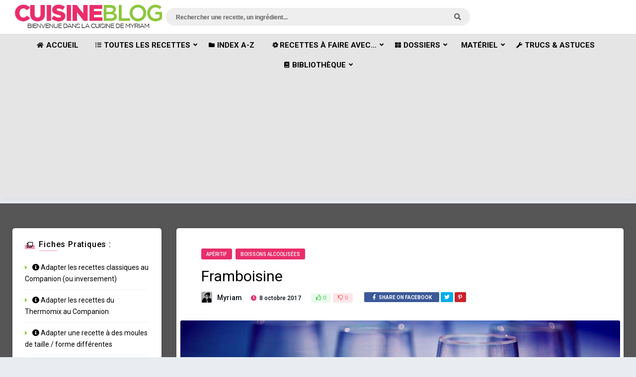

--- FILE ---
content_type: text/html; charset=UTF-8
request_url: https://www.cuisine-blog.fr/recette/aperitif/boissons-alcoolisees/framboisine/
body_size: 31647
content:
<!DOCTYPE HTML>
<html lang="fr-FR">
<head>
    <!-- Meta Tags -->
    <meta http-equiv="Content-Type" content="text/html; charset=UTF-8" />

    <!-- Mobile Device Meta -->
    <meta name="viewport" content="width=device-width, initial-scale=1"> 

    <!-- Theme output -->
    <meta name='robots' content='index, follow, max-image-preview:large, max-snippet:-1, max-video-preview:-1' />

	<!-- This site is optimized with the Yoast SEO plugin v21.8.1 - https://yoast.com/wordpress/plugins/seo/ -->
	<title>♨ Recette de Framboisine | Cuisine Blog</title>
	<meta name="description" content="Devant le succès de la Marquisette, qui reste depuis plusieurs années la recette la plus vue sur le blog, je vous propose aujourd&#039;hui un nouvel apéritif" />
	<link rel="canonical" href="https://www.cuisine-blog.fr/recette/aperitif/boissons-alcoolisees/framboisine/" />
	<meta property="og:locale" content="fr_FR" />
	<meta property="og:type" content="recipe" />
	<meta property="og:title" content="♨ Recette de Framboisine | Cuisine Blog" />
	<meta property="og:description" content="Devant le succès de la Marquisette, qui reste depuis plusieurs années la recette la plus vue sur le blog, je vous propose aujourd&#039;hui un nouvel apéritif" />
	<meta property="og:url" content="https://www.cuisine-blog.fr/recette/aperitif/boissons-alcoolisees/framboisine/" />
	<meta property="og:site_name" content="Cuisine Blog" />
	<meta property="article:publisher" content="http://www.facebook.com/pages/Cuisine-Blog/1431964230374256" />
	<meta property="article:author" content="pages/Cuisine-Blog/1431964230374256" />
	<meta property="article:published_time" content="2017-10-08T09:26:24+00:00" />
	<meta property="article:modified_time" content="2018-07-27T11:56:30+00:00" />
	<meta property="og:image" content="https://i0.wp.com/www.cuisine-blog.fr/wp-content/uploads/2017/10/framboisine-1.jpeg?fit=900%2C600&ssl=1" />
	<meta property="og:image:width" content="900" />
	<meta property="og:image:height" content="600" />
	<meta property="og:image:type" content="image/jpeg" />
	<meta name="author" content="Myriam" />
	<meta name="twitter:card" content="summary_large_image" />
	<meta name="twitter:creator" content="@CuisineBlogFr" />
	<meta name="twitter:site" content="@CuisineBlogFr" />
	<meta name="twitter:label1" content="Écrit par" />
	<meta name="twitter:data1" content="Myriam" />
	<meta name="twitter:label2" content="Durée de lecture estimée" />
	<meta name="twitter:data2" content="1 minute" />
	<script type="application/ld+json" class="yoast-schema-graph">{"@context":"https://schema.org","@graph":[{"@type":"Article","@id":"https://www.cuisine-blog.fr/recette/aperitif/boissons-alcoolisees/framboisine/#article","isPartOf":{"@id":"https://www.cuisine-blog.fr/recette/aperitif/boissons-alcoolisees/framboisine/"},"author":{"name":"Myriam","@id":"https://www.cuisine-blog.fr/#/schema/person/8dd6ae60568a0e031e3a275a218d1379"},"headline":"Framboisine","datePublished":"2017-10-08T09:26:24+00:00","dateModified":"2018-07-27T11:56:30+00:00","wordCount":137,"commentCount":10,"publisher":{"@id":"https://www.cuisine-blog.fr/#organization"},"image":{"@id":"https://www.cuisine-blog.fr/recette/aperitif/boissons-alcoolisees/framboisine/#primaryimage"},"thumbnailUrl":"https://www.cuisine-blog.fr/wp-content/uploads/2017/10/framboisine-1.jpeg","keywords":["champagne","cointreau","crémant","framboise","sirop de canne","sucre de canne"],"articleSection":["Apéritif","Boissons alcoolisées"],"inLanguage":"fr-FR","potentialAction":[{"@type":"CommentAction","name":"Comment","target":["https://www.cuisine-blog.fr/recette/aperitif/boissons-alcoolisees/framboisine/#respond"]}]},{"@type":"WebPage","@id":"https://www.cuisine-blog.fr/recette/aperitif/boissons-alcoolisees/framboisine/","url":"https://www.cuisine-blog.fr/recette/aperitif/boissons-alcoolisees/framboisine/","name":"♨ Recette de Framboisine | Cuisine Blog","isPartOf":{"@id":"https://www.cuisine-blog.fr/#website"},"primaryImageOfPage":{"@id":"https://www.cuisine-blog.fr/recette/aperitif/boissons-alcoolisees/framboisine/#primaryimage"},"image":{"@id":"https://www.cuisine-blog.fr/recette/aperitif/boissons-alcoolisees/framboisine/#primaryimage"},"thumbnailUrl":"https://www.cuisine-blog.fr/wp-content/uploads/2017/10/framboisine-1.jpeg","datePublished":"2017-10-08T09:26:24+00:00","dateModified":"2018-07-27T11:56:30+00:00","description":"Devant le succès de la Marquisette, qui reste depuis plusieurs années la recette la plus vue sur le blog, je vous propose aujourd'hui un nouvel apéritif","breadcrumb":{"@id":"https://www.cuisine-blog.fr/recette/aperitif/boissons-alcoolisees/framboisine/#breadcrumb"},"inLanguage":"fr-FR","potentialAction":[{"@type":"ReadAction","target":["https://www.cuisine-blog.fr/recette/aperitif/boissons-alcoolisees/framboisine/"]}]},{"@type":"ImageObject","inLanguage":"fr-FR","@id":"https://www.cuisine-blog.fr/recette/aperitif/boissons-alcoolisees/framboisine/#primaryimage","url":"https://www.cuisine-blog.fr/wp-content/uploads/2017/10/framboisine-1.jpeg","contentUrl":"https://www.cuisine-blog.fr/wp-content/uploads/2017/10/framboisine-1.jpeg","width":900,"height":600,"caption":"Champagne glasses with raspberry. Summer pool party"},{"@type":"BreadcrumbList","@id":"https://www.cuisine-blog.fr/recette/aperitif/boissons-alcoolisees/framboisine/#breadcrumb","itemListElement":[{"@type":"ListItem","position":1,"name":"Accueil","item":"https://www.cuisine-blog.fr/"},{"@type":"ListItem","position":2,"name":"Recettes","item":"https://www.cuisine-blog.fr/cat/recette/"},{"@type":"ListItem","position":3,"name":"Apéritif","item":"https://www.cuisine-blog.fr/cat/recette/aperitif/"},{"@type":"ListItem","position":4,"name":"Boissons alcoolisées","item":"https://www.cuisine-blog.fr/cat/recette/aperitif/boissons-alcoolisees/"},{"@type":"ListItem","position":5,"name":"Framboisine"}]},{"@type":"WebSite","@id":"https://www.cuisine-blog.fr/#website","url":"https://www.cuisine-blog.fr/","name":"Cuisine Blog","description":"Recettes de cuisine faciles et originales","publisher":{"@id":"https://www.cuisine-blog.fr/#organization"},"potentialAction":[{"@type":"SearchAction","target":{"@type":"EntryPoint","urlTemplate":"https://www.cuisine-blog.fr/?s={search_term_string}"},"query-input":"required name=search_term_string"}],"inLanguage":"fr-FR"},{"@type":"Organization","@id":"https://www.cuisine-blog.fr/#organization","name":"Cuisine Blog","url":"https://www.cuisine-blog.fr/","logo":{"@type":"ImageObject","inLanguage":"fr-FR","@id":"https://www.cuisine-blog.fr/#/schema/logo/image/","url":"https://i0.wp.com/www.cuisine-blog.fr/wp-content/uploads/2014/02/logo-cb-180px.jpg?fit=180%2C180","contentUrl":"https://i0.wp.com/www.cuisine-blog.fr/wp-content/uploads/2014/02/logo-cb-180px.jpg?fit=180%2C180","width":180,"height":180,"caption":"Cuisine Blog"},"image":{"@id":"https://www.cuisine-blog.fr/#/schema/logo/image/"},"sameAs":["http://www.facebook.com/pages/Cuisine-Blog/1431964230374256","https://twitter.com/CuisineBlogFr","https://pinterest.com/cuisineblog","https://www.youtube.com/channel/UCOw9kMc6fsewA9CKsl2cb2g"]},{"@type":"Person","@id":"https://www.cuisine-blog.fr/#/schema/person/8dd6ae60568a0e031e3a275a218d1379","name":"Myriam","image":{"@type":"ImageObject","inLanguage":"fr-FR","@id":"https://www.cuisine-blog.fr/#/schema/person/image/","url":"https://secure.gravatar.com/avatar/a97c96be422fc8386d54d4ed2a273f4c?s=96&d=mm&r=g","contentUrl":"https://secure.gravatar.com/avatar/a97c96be422fc8386d54d4ed2a273f4c?s=96&d=mm&r=g","caption":"Myriam"},"description":"Vous trouverez sur ce blog mes recettes et petites expériences en cuisine. La plupart sont assez faciles à réaliser puisque je suis loin d'être une experte ! Simplement quelqu'un qui aime la bonne cuisine, et les recettes créatives... Régalez-vous et n'hésitez pas à me faire part de vos remarques en commentaires !","sameAs":["pages/Cuisine-Blog/1431964230374256","https://twitter.com/CuisineBlogFr"],"url":"https://www.cuisine-blog.fr/author/myriamrv/"},{"@type":"Recipe","name":"Framboisine","author":{"@id":"https://www.cuisine-blog.fr/#/schema/person/8dd6ae60568a0e031e3a275a218d1379"},"description":"","datePublished":"2017-10-08T11:26:24+00:00","image":["https://www.cuisine-blog.fr/wp-content/uploads/2017/10/framboisine-1.jpeg","https://www.cuisine-blog.fr/wp-content/uploads/2017/10/framboisine-1-500x500.jpeg","https://www.cuisine-blog.fr/wp-content/uploads/2017/10/framboisine-1-500x375.jpeg","https://www.cuisine-blog.fr/wp-content/uploads/2017/10/framboisine-1-480x270.jpeg"],"recipeYield":["10","10 personnes"],"prepTime":"PT1440M","recipeIngredient":["2 bouteilles de 75 cL de Champagne ((ou Crémant, ou vin mousseux))","750 grammes de framboises ((fraîches ou congelées))","20 cL de Cointreau","25 cL de sirop de sucre de canne"],"recipeInstructions":[{"@type":"HowToStep","text":"Versez le sirop de sucre de canne, le Cointreau et les framboises dans un grand saladier puis mélangez.","name":"Versez le sirop de sucre de canne, le Cointreau et les framboises dans un grand saladier puis mélangez.","url":"https://www.cuisine-blog.fr/recette/aperitif/boissons-alcoolisees/framboisine/#wprm-recipe-5536-step-0-0"},{"@type":"HowToStep","text":"Laissez macérer au frais pendant 24 heures.","name":"Laissez macérer au frais pendant 24 heures.","url":"https://www.cuisine-blog.fr/recette/aperitif/boissons-alcoolisees/framboisine/#wprm-recipe-5536-step-0-1"},{"@type":"HowToStep","text":"Juste avant de déguster, ajoutez le Champagne, mélangez et servez bien frais.","name":"Juste avant de déguster, ajoutez le Champagne, mélangez et servez bien frais.","url":"https://www.cuisine-blog.fr/recette/aperitif/boissons-alcoolisees/framboisine/#wprm-recipe-5536-step-0-2"}],"aggregateRating":{"@type":"AggregateRating","ratingValue":"4.04","ratingCount":"81","reviewCount":"6"},"review":[{"@type":"Review","reviewRating":{"@type":"Rating","ratingValue":"5"},"reviewBody":"Excellent :) Je pense que cette boisson va vite être connue et détrôner les punch, sangria et autre marquisette... Bonne journée ;)","author":{"@type":"Person","name":"Myriam"},"datePublished":"2017-10-11"},{"@type":"Review","reviewRating":{"@type":"Rating","ratingValue":"5"},"reviewBody":"Ca change un peu des plats :) Et franchement j'ai trouvé ça tellement bon que je n'ai pas pu m'empêcher de noter la recette ! Bonne journée à toi aussi","author":{"@type":"Person","name":"Myriam"},"datePublished":"2017-10-11"},{"@type":"Review","reviewRating":{"@type":"Rating","ratingValue":"5"},"reviewBody":"Les goûts, comme on dit ça ne se discute pas :) Merci de ta visite, gros bisous","author":{"@type":"Person","name":"Myriam"},"datePublished":"2017-10-11"},{"@type":"Review","reviewRating":{"@type":"Rating","ratingValue":"5"},"reviewBody":"Comme c'est marrant Myriam, j'ai baptisé ma petite Charlotte samedi dernier et tu sais quoi.... J'ai fait exactement ce cocktail, cet apéritif framboisine. ;) Cette boisson à fait un malheur. Avec modération, lol","author":{"@type":"Person","name":"Poivré Seb"},"datePublished":"2017-10-10"},{"@type":"Review","reviewRating":{"@type":"Rating","ratingValue":"5"},"reviewBody":"Ce mélange de parfums me plait beaucoup, merci pour ce joli partage festif. Bonne journée Myriam","author":{"@type":"Person","name":"La tendresse en cuisine"},"datePublished":"2017-10-09"},{"@type":"Review","reviewRating":{"@type":"Rating","ratingValue":"5"},"reviewBody":"Si j'aime bien le vin blanc (sec seulement pas moelleux) je n'aime pas le champagne ! C'est curieux je me suis toujours demandé pourquoi ? en tout cas les couleurs sont superbes et je pense que beaucoup apprécieront !!!","author":{"@type":"Person","name":"gut"},"datePublished":"2017-10-08"}],"recipeCategory":["Apéritifs"],"recipeCuisine":["Très facile"],"@id":"https://www.cuisine-blog.fr/recette/aperitif/boissons-alcoolisees/framboisine/#recipe","isPartOf":{"@id":"https://www.cuisine-blog.fr/recette/aperitif/boissons-alcoolisees/framboisine/#article"},"mainEntityOfPage":"https://www.cuisine-blog.fr/recette/aperitif/boissons-alcoolisees/framboisine/"}]}</script>
	<!-- / Yoast SEO plugin. -->


<link rel='dns-prefetch' href='//www.cuisine-blog.fr' />
<link rel='dns-prefetch' href='//fonts.googleapis.com' />
<link rel="alternate" type="application/rss+xml" title="Cuisine Blog &raquo; Flux" href="https://www.cuisine-blog.fr/feed/" />
<link rel="alternate" type="application/rss+xml" title="Cuisine Blog &raquo; Flux des commentaires" href="https://www.cuisine-blog.fr/comments/feed/" />
<link rel="alternate" type="application/rss+xml" title="Cuisine Blog &raquo; Framboisine Flux des commentaires" href="https://www.cuisine-blog.fr/recette/aperitif/boissons-alcoolisees/framboisine/feed/" />
<script type="text/javascript">
window._wpemojiSettings = {"baseUrl":"https:\/\/s.w.org\/images\/core\/emoji\/14.0.0\/72x72\/","ext":".png","svgUrl":"https:\/\/s.w.org\/images\/core\/emoji\/14.0.0\/svg\/","svgExt":".svg","source":{"concatemoji":"https:\/\/www.cuisine-blog.fr\/wp-includes\/js\/wp-emoji-release.min.js?ver=6.2.7"}};
/*! This file is auto-generated */
!function(e,a,t){var n,r,o,i=a.createElement("canvas"),p=i.getContext&&i.getContext("2d");function s(e,t){p.clearRect(0,0,i.width,i.height),p.fillText(e,0,0);e=i.toDataURL();return p.clearRect(0,0,i.width,i.height),p.fillText(t,0,0),e===i.toDataURL()}function c(e){var t=a.createElement("script");t.src=e,t.defer=t.type="text/javascript",a.getElementsByTagName("head")[0].appendChild(t)}for(o=Array("flag","emoji"),t.supports={everything:!0,everythingExceptFlag:!0},r=0;r<o.length;r++)t.supports[o[r]]=function(e){if(p&&p.fillText)switch(p.textBaseline="top",p.font="600 32px Arial",e){case"flag":return s("\ud83c\udff3\ufe0f\u200d\u26a7\ufe0f","\ud83c\udff3\ufe0f\u200b\u26a7\ufe0f")?!1:!s("\ud83c\uddfa\ud83c\uddf3","\ud83c\uddfa\u200b\ud83c\uddf3")&&!s("\ud83c\udff4\udb40\udc67\udb40\udc62\udb40\udc65\udb40\udc6e\udb40\udc67\udb40\udc7f","\ud83c\udff4\u200b\udb40\udc67\u200b\udb40\udc62\u200b\udb40\udc65\u200b\udb40\udc6e\u200b\udb40\udc67\u200b\udb40\udc7f");case"emoji":return!s("\ud83e\udef1\ud83c\udffb\u200d\ud83e\udef2\ud83c\udfff","\ud83e\udef1\ud83c\udffb\u200b\ud83e\udef2\ud83c\udfff")}return!1}(o[r]),t.supports.everything=t.supports.everything&&t.supports[o[r]],"flag"!==o[r]&&(t.supports.everythingExceptFlag=t.supports.everythingExceptFlag&&t.supports[o[r]]);t.supports.everythingExceptFlag=t.supports.everythingExceptFlag&&!t.supports.flag,t.DOMReady=!1,t.readyCallback=function(){t.DOMReady=!0},t.supports.everything||(n=function(){t.readyCallback()},a.addEventListener?(a.addEventListener("DOMContentLoaded",n,!1),e.addEventListener("load",n,!1)):(e.attachEvent("onload",n),a.attachEvent("onreadystatechange",function(){"complete"===a.readyState&&t.readyCallback()})),(e=t.source||{}).concatemoji?c(e.concatemoji):e.wpemoji&&e.twemoji&&(c(e.twemoji),c(e.wpemoji)))}(window,document,window._wpemojiSettings);
</script>
<!-- www.cuisine-blog.fr is managing ads with Advanced Ads 2.0.10 – https://wpadvancedads.com/ --><script id="cuisi-ready">
			window.advanced_ads_ready=function(e,a){a=a||"complete";var d=function(e){return"interactive"===a?"loading"!==e:"complete"===e};d(document.readyState)?e():document.addEventListener("readystatechange",(function(a){d(a.target.readyState)&&e()}),{once:"interactive"===a})},window.advanced_ads_ready_queue=window.advanced_ads_ready_queue||[];		</script>
		<style type="text/css">
img.wp-smiley,
img.emoji {
	display: inline !important;
	border: none !important;
	box-shadow: none !important;
	height: 1em !important;
	width: 1em !important;
	margin: 0 0.07em !important;
	vertical-align: -0.1em !important;
	background: none !important;
	padding: 0 !important;
}
</style>
	<link rel='stylesheet' id='validate-engine-css-css' href='https://www.cuisine-blog.fr/wp-content/plugins/wysija-newsletters/css/validationEngine.jquery.css?ver=2.22' type='text/css' media='all' />
<link rel='stylesheet' id='pt-cv-public-style-css' href='https://www.cuisine-blog.fr/wp-content/plugins/content-views-query-and-display-post-page/public/assets/css/cv.css?ver=4.1' type='text/css' media='all' />
<link rel='stylesheet' id='pt-cv-public-pro-style-css' href='https://www.cuisine-blog.fr/wp-content/plugins/pt-content-views-pro/public/assets/css/cvpro.min.css?ver=5.8.5.2' type='text/css' media='all' />
<link rel='stylesheet' id='wp-block-library-css' href='https://www.cuisine-blog.fr/wp-includes/css/dist/block-library/style.min.css?ver=6.2.7' type='text/css' media='all' />
<link rel='stylesheet' id='classic-theme-styles-css' href='https://www.cuisine-blog.fr/wp-includes/css/classic-themes.min.css?ver=6.2.7' type='text/css' media='all' />
<style id='global-styles-inline-css' type='text/css'>
body{--wp--preset--color--black: #000000;--wp--preset--color--cyan-bluish-gray: #abb8c3;--wp--preset--color--white: #ffffff;--wp--preset--color--pale-pink: #f78da7;--wp--preset--color--vivid-red: #cf2e2e;--wp--preset--color--luminous-vivid-orange: #ff6900;--wp--preset--color--luminous-vivid-amber: #fcb900;--wp--preset--color--light-green-cyan: #7bdcb5;--wp--preset--color--vivid-green-cyan: #00d084;--wp--preset--color--pale-cyan-blue: #8ed1fc;--wp--preset--color--vivid-cyan-blue: #0693e3;--wp--preset--color--vivid-purple: #9b51e0;--wp--preset--gradient--vivid-cyan-blue-to-vivid-purple: linear-gradient(135deg,rgba(6,147,227,1) 0%,rgb(155,81,224) 100%);--wp--preset--gradient--light-green-cyan-to-vivid-green-cyan: linear-gradient(135deg,rgb(122,220,180) 0%,rgb(0,208,130) 100%);--wp--preset--gradient--luminous-vivid-amber-to-luminous-vivid-orange: linear-gradient(135deg,rgba(252,185,0,1) 0%,rgba(255,105,0,1) 100%);--wp--preset--gradient--luminous-vivid-orange-to-vivid-red: linear-gradient(135deg,rgba(255,105,0,1) 0%,rgb(207,46,46) 100%);--wp--preset--gradient--very-light-gray-to-cyan-bluish-gray: linear-gradient(135deg,rgb(238,238,238) 0%,rgb(169,184,195) 100%);--wp--preset--gradient--cool-to-warm-spectrum: linear-gradient(135deg,rgb(74,234,220) 0%,rgb(151,120,209) 20%,rgb(207,42,186) 40%,rgb(238,44,130) 60%,rgb(251,105,98) 80%,rgb(254,248,76) 100%);--wp--preset--gradient--blush-light-purple: linear-gradient(135deg,rgb(255,206,236) 0%,rgb(152,150,240) 100%);--wp--preset--gradient--blush-bordeaux: linear-gradient(135deg,rgb(254,205,165) 0%,rgb(254,45,45) 50%,rgb(107,0,62) 100%);--wp--preset--gradient--luminous-dusk: linear-gradient(135deg,rgb(255,203,112) 0%,rgb(199,81,192) 50%,rgb(65,88,208) 100%);--wp--preset--gradient--pale-ocean: linear-gradient(135deg,rgb(255,245,203) 0%,rgb(182,227,212) 50%,rgb(51,167,181) 100%);--wp--preset--gradient--electric-grass: linear-gradient(135deg,rgb(202,248,128) 0%,rgb(113,206,126) 100%);--wp--preset--gradient--midnight: linear-gradient(135deg,rgb(2,3,129) 0%,rgb(40,116,252) 100%);--wp--preset--duotone--dark-grayscale: url('#wp-duotone-dark-grayscale');--wp--preset--duotone--grayscale: url('#wp-duotone-grayscale');--wp--preset--duotone--purple-yellow: url('#wp-duotone-purple-yellow');--wp--preset--duotone--blue-red: url('#wp-duotone-blue-red');--wp--preset--duotone--midnight: url('#wp-duotone-midnight');--wp--preset--duotone--magenta-yellow: url('#wp-duotone-magenta-yellow');--wp--preset--duotone--purple-green: url('#wp-duotone-purple-green');--wp--preset--duotone--blue-orange: url('#wp-duotone-blue-orange');--wp--preset--font-size--small: 13px;--wp--preset--font-size--medium: 20px;--wp--preset--font-size--large: 36px;--wp--preset--font-size--x-large: 42px;--wp--preset--spacing--20: 0.44rem;--wp--preset--spacing--30: 0.67rem;--wp--preset--spacing--40: 1rem;--wp--preset--spacing--50: 1.5rem;--wp--preset--spacing--60: 2.25rem;--wp--preset--spacing--70: 3.38rem;--wp--preset--spacing--80: 5.06rem;--wp--preset--shadow--natural: 6px 6px 9px rgba(0, 0, 0, 0.2);--wp--preset--shadow--deep: 12px 12px 50px rgba(0, 0, 0, 0.4);--wp--preset--shadow--sharp: 6px 6px 0px rgba(0, 0, 0, 0.2);--wp--preset--shadow--outlined: 6px 6px 0px -3px rgba(255, 255, 255, 1), 6px 6px rgba(0, 0, 0, 1);--wp--preset--shadow--crisp: 6px 6px 0px rgba(0, 0, 0, 1);}:where(.is-layout-flex){gap: 0.5em;}body .is-layout-flow > .alignleft{float: left;margin-inline-start: 0;margin-inline-end: 2em;}body .is-layout-flow > .alignright{float: right;margin-inline-start: 2em;margin-inline-end: 0;}body .is-layout-flow > .aligncenter{margin-left: auto !important;margin-right: auto !important;}body .is-layout-constrained > .alignleft{float: left;margin-inline-start: 0;margin-inline-end: 2em;}body .is-layout-constrained > .alignright{float: right;margin-inline-start: 2em;margin-inline-end: 0;}body .is-layout-constrained > .aligncenter{margin-left: auto !important;margin-right: auto !important;}body .is-layout-constrained > :where(:not(.alignleft):not(.alignright):not(.alignfull)){max-width: var(--wp--style--global--content-size);margin-left: auto !important;margin-right: auto !important;}body .is-layout-constrained > .alignwide{max-width: var(--wp--style--global--wide-size);}body .is-layout-flex{display: flex;}body .is-layout-flex{flex-wrap: wrap;align-items: center;}body .is-layout-flex > *{margin: 0;}:where(.wp-block-columns.is-layout-flex){gap: 2em;}.has-black-color{color: var(--wp--preset--color--black) !important;}.has-cyan-bluish-gray-color{color: var(--wp--preset--color--cyan-bluish-gray) !important;}.has-white-color{color: var(--wp--preset--color--white) !important;}.has-pale-pink-color{color: var(--wp--preset--color--pale-pink) !important;}.has-vivid-red-color{color: var(--wp--preset--color--vivid-red) !important;}.has-luminous-vivid-orange-color{color: var(--wp--preset--color--luminous-vivid-orange) !important;}.has-luminous-vivid-amber-color{color: var(--wp--preset--color--luminous-vivid-amber) !important;}.has-light-green-cyan-color{color: var(--wp--preset--color--light-green-cyan) !important;}.has-vivid-green-cyan-color{color: var(--wp--preset--color--vivid-green-cyan) !important;}.has-pale-cyan-blue-color{color: var(--wp--preset--color--pale-cyan-blue) !important;}.has-vivid-cyan-blue-color{color: var(--wp--preset--color--vivid-cyan-blue) !important;}.has-vivid-purple-color{color: var(--wp--preset--color--vivid-purple) !important;}.has-black-background-color{background-color: var(--wp--preset--color--black) !important;}.has-cyan-bluish-gray-background-color{background-color: var(--wp--preset--color--cyan-bluish-gray) !important;}.has-white-background-color{background-color: var(--wp--preset--color--white) !important;}.has-pale-pink-background-color{background-color: var(--wp--preset--color--pale-pink) !important;}.has-vivid-red-background-color{background-color: var(--wp--preset--color--vivid-red) !important;}.has-luminous-vivid-orange-background-color{background-color: var(--wp--preset--color--luminous-vivid-orange) !important;}.has-luminous-vivid-amber-background-color{background-color: var(--wp--preset--color--luminous-vivid-amber) !important;}.has-light-green-cyan-background-color{background-color: var(--wp--preset--color--light-green-cyan) !important;}.has-vivid-green-cyan-background-color{background-color: var(--wp--preset--color--vivid-green-cyan) !important;}.has-pale-cyan-blue-background-color{background-color: var(--wp--preset--color--pale-cyan-blue) !important;}.has-vivid-cyan-blue-background-color{background-color: var(--wp--preset--color--vivid-cyan-blue) !important;}.has-vivid-purple-background-color{background-color: var(--wp--preset--color--vivid-purple) !important;}.has-black-border-color{border-color: var(--wp--preset--color--black) !important;}.has-cyan-bluish-gray-border-color{border-color: var(--wp--preset--color--cyan-bluish-gray) !important;}.has-white-border-color{border-color: var(--wp--preset--color--white) !important;}.has-pale-pink-border-color{border-color: var(--wp--preset--color--pale-pink) !important;}.has-vivid-red-border-color{border-color: var(--wp--preset--color--vivid-red) !important;}.has-luminous-vivid-orange-border-color{border-color: var(--wp--preset--color--luminous-vivid-orange) !important;}.has-luminous-vivid-amber-border-color{border-color: var(--wp--preset--color--luminous-vivid-amber) !important;}.has-light-green-cyan-border-color{border-color: var(--wp--preset--color--light-green-cyan) !important;}.has-vivid-green-cyan-border-color{border-color: var(--wp--preset--color--vivid-green-cyan) !important;}.has-pale-cyan-blue-border-color{border-color: var(--wp--preset--color--pale-cyan-blue) !important;}.has-vivid-cyan-blue-border-color{border-color: var(--wp--preset--color--vivid-cyan-blue) !important;}.has-vivid-purple-border-color{border-color: var(--wp--preset--color--vivid-purple) !important;}.has-vivid-cyan-blue-to-vivid-purple-gradient-background{background: var(--wp--preset--gradient--vivid-cyan-blue-to-vivid-purple) !important;}.has-light-green-cyan-to-vivid-green-cyan-gradient-background{background: var(--wp--preset--gradient--light-green-cyan-to-vivid-green-cyan) !important;}.has-luminous-vivid-amber-to-luminous-vivid-orange-gradient-background{background: var(--wp--preset--gradient--luminous-vivid-amber-to-luminous-vivid-orange) !important;}.has-luminous-vivid-orange-to-vivid-red-gradient-background{background: var(--wp--preset--gradient--luminous-vivid-orange-to-vivid-red) !important;}.has-very-light-gray-to-cyan-bluish-gray-gradient-background{background: var(--wp--preset--gradient--very-light-gray-to-cyan-bluish-gray) !important;}.has-cool-to-warm-spectrum-gradient-background{background: var(--wp--preset--gradient--cool-to-warm-spectrum) !important;}.has-blush-light-purple-gradient-background{background: var(--wp--preset--gradient--blush-light-purple) !important;}.has-blush-bordeaux-gradient-background{background: var(--wp--preset--gradient--blush-bordeaux) !important;}.has-luminous-dusk-gradient-background{background: var(--wp--preset--gradient--luminous-dusk) !important;}.has-pale-ocean-gradient-background{background: var(--wp--preset--gradient--pale-ocean) !important;}.has-electric-grass-gradient-background{background: var(--wp--preset--gradient--electric-grass) !important;}.has-midnight-gradient-background{background: var(--wp--preset--gradient--midnight) !important;}.has-small-font-size{font-size: var(--wp--preset--font-size--small) !important;}.has-medium-font-size{font-size: var(--wp--preset--font-size--medium) !important;}.has-large-font-size{font-size: var(--wp--preset--font-size--large) !important;}.has-x-large-font-size{font-size: var(--wp--preset--font-size--x-large) !important;}
.wp-block-navigation a:where(:not(.wp-element-button)){color: inherit;}
:where(.wp-block-columns.is-layout-flex){gap: 2em;}
.wp-block-pullquote{font-size: 1.5em;line-height: 1.6;}
</style>
<link rel='stylesheet' id='asa2-css' href='https://www.cuisine-blog.fr/wp-content/plugins/amazon-simple-affiliate/files/css/asa2.min.css?ver=1.16.1' type='text/css' media='all' />
<link rel='stylesheet' id='contact-form-7-css' href='https://www.cuisine-blog.fr/wp-content/plugins/contact-form-7/includes/css/styles.css?ver=5.8.7' type='text/css' media='all' />
<link rel='stylesheet' id='thumbs_rating_styles-css' href='https://www.cuisine-blog.fr/wp-content/plugins/thumbs-rating/css/style.css?ver=1.0.0' type='text/css' media='all' />
<link rel='stylesheet' id='gridbee-wp-style-css' href='https://www.cuisine-blog.fr/wp-content/themes/gridbee-wp/style.css?ver=2.1' type='text/css' media='all' />
<link rel='stylesheet' id='gridbee-wp-default-css' href='https://www.cuisine-blog.fr/wp-content/themes/gridbee-wp/css/colors/default.css?ver=2.1' type='text/css' media='all' />
<link rel='stylesheet' id='gridbee-wp-responsive-css' href='https://www.cuisine-blog.fr/wp-content/themes/gridbee-wp/css/responsive.css?ver=2.1' type='text/css' media='all' />
<link rel='stylesheet' id='owl-carousel-css' href='https://www.cuisine-blog.fr/wp-content/themes/gridbee-wp/inc/owl-carousel/owl.carousel.css?ver=2.0.0' type='text/css' media='all' />
<link rel='stylesheet' id='fontawesome-css' href='https://www.cuisine-blog.fr/wp-content/themes/gridbee-wp/css/fontawesome-free-5.15.4-web/css/all.min.css?ver=5.15.4' type='text/css' media='all' />
<link rel='stylesheet' id='gridbee_wp_fonts-css' href='//fonts.googleapis.com/css?family=Roboto%3A400%2C500%2C700&#038;ver=1.0.0' type='text/css' media='all' />
<script type='text/javascript' src='https://www.cuisine-blog.fr/wp-includes/js/jquery/jquery.min.js?ver=3.6.4' id='jquery-core-js'></script>
<script type='text/javascript' src='https://www.cuisine-blog.fr/wp-includes/js/jquery/jquery-migrate.min.js?ver=3.4.0' id='jquery-migrate-js'></script>
<script type='text/javascript' id='thumbs_rating_scripts-js-extra'>
/* <![CDATA[ */
var thumbs_rating_ajax = {"ajax_url":"https:\/\/www.cuisine-blog.fr\/wp-admin\/admin-ajax.php","nonce":"3855eaaeb7"};
/* ]]> */
</script>
<script type='text/javascript' src='https://www.cuisine-blog.fr/wp-content/plugins/thumbs-rating/js/general.js?ver=4.0.1' id='thumbs_rating_scripts-js'></script>
<script></script><link rel="https://api.w.org/" href="https://www.cuisine-blog.fr/wp-json/" /><link rel="alternate" type="application/json" href="https://www.cuisine-blog.fr/wp-json/wp/v2/posts/5533" /><link rel="EditURI" type="application/rsd+xml" title="RSD" href="https://www.cuisine-blog.fr/xmlrpc.php?rsd" />
<link rel="wlwmanifest" type="application/wlwmanifest+xml" href="https://www.cuisine-blog.fr/wp-includes/wlwmanifest.xml" />
<meta name="generator" content="WordPress 6.2.7" />
<link rel='shortlink' href='https://www.cuisine-blog.fr/?p=5533' />
<link rel="alternate" type="application/json+oembed" href="https://www.cuisine-blog.fr/wp-json/oembed/1.0/embed?url=https%3A%2F%2Fwww.cuisine-blog.fr%2Frecette%2Faperitif%2Fboissons-alcoolisees%2Fframboisine%2F" />
<link rel="alternate" type="text/xml+oembed" href="https://www.cuisine-blog.fr/wp-json/oembed/1.0/embed?url=https%3A%2F%2Fwww.cuisine-blog.fr%2Frecette%2Faperitif%2Fboissons-alcoolisees%2Fframboisine%2F&#038;format=xml" />
<style type="text/css"> .tippy-box[data-theme~="wprm"] { background-color: #333333; color: #FFFFFF; } .tippy-box[data-theme~="wprm"][data-placement^="top"] > .tippy-arrow::before { border-top-color: #333333; } .tippy-box[data-theme~="wprm"][data-placement^="bottom"] > .tippy-arrow::before { border-bottom-color: #333333; } .tippy-box[data-theme~="wprm"][data-placement^="left"] > .tippy-arrow::before { border-left-color: #333333; } .tippy-box[data-theme~="wprm"][data-placement^="right"] > .tippy-arrow::before { border-right-color: #333333; } .tippy-box[data-theme~="wprm"] a { color: #FFFFFF; } .wprm-comment-rating svg { width: 16px !important; height: 16px !important; } img.wprm-comment-rating { width: 80px !important; height: 16px !important; } body { --comment-rating-star-color: #e92e6b; } body { --wprm-popup-font-size: 16px; } body { --wprm-popup-background: #ffffff; } body { --wprm-popup-title: #000000; } body { --wprm-popup-content: #444444; } body { --wprm-popup-button-background: #444444; } body { --wprm-popup-button-text: #ffffff; }.wprm-recipe-summary {
    clear: none !important;
}
</style><style type="text/css">.wprm-glossary-term {color: #5A822B;text-decoration: underline;cursor: help;}</style><meta name="generator" content="Powered by WPBakery Page Builder - drag and drop page builder for WordPress."/>
<script  async src="https://pagead2.googlesyndication.com/pagead/js/adsbygoogle.js?client=ca-pub-7784791371496795" crossorigin="anonymous"></script><link rel="icon" href="https://www.cuisine-blog.fr/wp-content/uploads/2017/09/logo-cb-120px.jpg" sizes="32x32" />
<link rel="icon" href="https://www.cuisine-blog.fr/wp-content/uploads/2017/09/logo-cb-120px.jpg" sizes="192x192" />
<link rel="apple-touch-icon" href="https://www.cuisine-blog.fr/wp-content/uploads/2017/09/logo-cb-120px.jpg" />
<meta name="msapplication-TileImage" content="https://www.cuisine-blog.fr/wp-content/uploads/2017/09/logo-cb-120px.jpg" />
<!-- Custom Styling --><style type="text/css">.ant-responsive-menu li a span, .article-category a, .menu--adsila .menu__item:nth-child(odd) .menu__item-name::before, .menu--adsila .menu__item:nth-child(odd) .menu__item-label::before, h3.index-title span, .single-category a, div.p-first-letter p:first-child:first-letter, .my-paginated-posts span, .ap-form-wrapper h2, #back-top span, a.add_to_cart_button, .woocommerce #respond input#submit, .woocommerce a.button, .woocommerce button.button, .woocommerce input.button  { background-color: #e92e6b !important; }ul.featured-posts li div.gridbee-date i, ul.grid_list li div.gridbee-date i, ul.meta-entry-top li span.updated i, .footer-copyright p a:hover, div.uploadbtn .topbtn i, ul.footer-shop-boxes li:hover h4, ul.article_list .an-widget-title span i  { color: #e92e6b !important; }ul.ant-responsive-menu li.current_page_item > a, ul.ant-responsive-menu li.current-menu-ancestor > a { border-bottom: 3px solid #e92e6b;}.ant-responsive-menu li ul li a:hover { border-bottom: 1px solid #e92e6b;}ul.products li:hover img { border-bottom: 5px solid #e92e6b !important;}.ant-responsive-menu li a span, .article-category a, h3.index-title span, .entry-top .single-category a, div.p-first-letter p:first-child:first-letter, .my-paginated-posts span, .ap-form-wrapper h2, #back-top span i  { color: #ffffff !important; }ul.grid_list .ct-size a:hover, ul.grid_list li.sticky .ct-size a:hover, .defaultpag a, .ct-size a:hover, .subscribe-widget input[type=submit], a.btncurrent, a.homebtn:hover, div.article-source-link a, .woocommerce-product-search button, div.widget_search #searchform2 .buttonicon, #anthemes-404 h2, .woocommerce span.onsale, ul.page-numbers li .current, a.button404  { background-color: #8dc63f !important; }ul.grid_list .ct-size a, .ct-size a, #anthemes-404 h1, .widget_anthemes_categories li, div.tagcloud span, .widget_nav_menu li, .widget_archive li, .widget_pages li, .widget_meta li, .widget_categories ul li, .woocommerce ul.products li.product .price, .woocommerce div.product p.price, .woocommerce div.product span.price, .woocommerce-message::before, .woocommerce-info::before  { color: #8dc63f !important; }blockquote { border-left: 10px solid #8dc63f !important;}.woocommerce-message, .woocommerce-info { border-top-color: #8dc63f !important;}.woocommerce-product-search button { border: 1px solid #8dc63f !important;}.lrm-nice-checkbox__label input:checked ~ .lrm-nice-checkbox__indicator, .lrm-form a.button, .lrm-form button, .lrm-form button[type='submit'], .lrm-form #buddypress input[type='submit'], .lrm-form input[type='submit'] { background: #8dc63f !important; border-color: #8dc63f !important;}ul.dwls_search_results { border-left: 5px solid #8dc63f !important; border-right: 5px solid #8dc63f !important; border-bottom: 5px solid #8dc63f !important;}ul.products li img { border-bottom: 5px solid #8dc63f !important;}.entry p a:hover { color: #e92e6b !important; }.top-header { background-color: #ffffff !important; }.subheader { background-color: #565656 !important; }header { background-color: #e5e5e5 !important; }.ant-responsive-menu li a, .ant-responsive-menu li ul li a, .ant-responsive-menu li ul li ul li a, ul.ant-responsive-menu li.current_page_item > a > .arrow:before, ul.ant-responsive-menu li.current-menu-ancestor > a > .arrow:before, ul.ant-responsive-menu li.current-menu-item > a > .arrow:before, ul.ant-responsive-menu li.current-menu-parent > a > .arrow:before, .ant-responsive-menu > li > a > .arrow:before, .ant-responsive-menu li i, .ant-responsive-menu li:hover i { color: #000000 !important; }@media screen and (max-width: 1024px) { .ant-responsive-menu > li > a > .arrow:before, .ant-responsive-menu li i { color: #FFF !important; } }.ant-responsive-menu li ul.sub-menu li > a span { color: #e92e6b !important; }#searchform2 .buttonicon, #searchform2 #s { background-color: #eeeeee !important; }#searchform2 ::placeholder { color: #5b5b5b !important;}#searchform2 :-ms-input-placeholder { color: #5b5b5b !important;}#searchform2 ::-ms-input-placeholder { color: #5b5b5b !important;}#searchform2 .buttonicon { color: #5b5b5b !important;}#searchform2 #s { color: #5b5b5b !important;}ul.dwls_search_results { border-color: #eeeeee !important;}</style><noscript><style> .wpb_animate_when_almost_visible { opacity: 1; }</style></noscript> 

</head>
<body class="post-template-default single single-post postid-5533 single-format-standard wpb-js-composer js-comp-ver-8.2 vc_responsive aa-prefix-cuisi-">
<svg xmlns="http://www.w3.org/2000/svg" viewBox="0 0 0 0" width="0" height="0" focusable="false" role="none" style="visibility: hidden; position: absolute; left: -9999px; overflow: hidden;" ><defs><filter id="wp-duotone-dark-grayscale"><feColorMatrix color-interpolation-filters="sRGB" type="matrix" values=" .299 .587 .114 0 0 .299 .587 .114 0 0 .299 .587 .114 0 0 .299 .587 .114 0 0 " /><feComponentTransfer color-interpolation-filters="sRGB" ><feFuncR type="table" tableValues="0 0.49803921568627" /><feFuncG type="table" tableValues="0 0.49803921568627" /><feFuncB type="table" tableValues="0 0.49803921568627" /><feFuncA type="table" tableValues="1 1" /></feComponentTransfer><feComposite in2="SourceGraphic" operator="in" /></filter></defs></svg><svg xmlns="http://www.w3.org/2000/svg" viewBox="0 0 0 0" width="0" height="0" focusable="false" role="none" style="visibility: hidden; position: absolute; left: -9999px; overflow: hidden;" ><defs><filter id="wp-duotone-grayscale"><feColorMatrix color-interpolation-filters="sRGB" type="matrix" values=" .299 .587 .114 0 0 .299 .587 .114 0 0 .299 .587 .114 0 0 .299 .587 .114 0 0 " /><feComponentTransfer color-interpolation-filters="sRGB" ><feFuncR type="table" tableValues="0 1" /><feFuncG type="table" tableValues="0 1" /><feFuncB type="table" tableValues="0 1" /><feFuncA type="table" tableValues="1 1" /></feComponentTransfer><feComposite in2="SourceGraphic" operator="in" /></filter></defs></svg><svg xmlns="http://www.w3.org/2000/svg" viewBox="0 0 0 0" width="0" height="0" focusable="false" role="none" style="visibility: hidden; position: absolute; left: -9999px; overflow: hidden;" ><defs><filter id="wp-duotone-purple-yellow"><feColorMatrix color-interpolation-filters="sRGB" type="matrix" values=" .299 .587 .114 0 0 .299 .587 .114 0 0 .299 .587 .114 0 0 .299 .587 .114 0 0 " /><feComponentTransfer color-interpolation-filters="sRGB" ><feFuncR type="table" tableValues="0.54901960784314 0.98823529411765" /><feFuncG type="table" tableValues="0 1" /><feFuncB type="table" tableValues="0.71764705882353 0.25490196078431" /><feFuncA type="table" tableValues="1 1" /></feComponentTransfer><feComposite in2="SourceGraphic" operator="in" /></filter></defs></svg><svg xmlns="http://www.w3.org/2000/svg" viewBox="0 0 0 0" width="0" height="0" focusable="false" role="none" style="visibility: hidden; position: absolute; left: -9999px; overflow: hidden;" ><defs><filter id="wp-duotone-blue-red"><feColorMatrix color-interpolation-filters="sRGB" type="matrix" values=" .299 .587 .114 0 0 .299 .587 .114 0 0 .299 .587 .114 0 0 .299 .587 .114 0 0 " /><feComponentTransfer color-interpolation-filters="sRGB" ><feFuncR type="table" tableValues="0 1" /><feFuncG type="table" tableValues="0 0.27843137254902" /><feFuncB type="table" tableValues="0.5921568627451 0.27843137254902" /><feFuncA type="table" tableValues="1 1" /></feComponentTransfer><feComposite in2="SourceGraphic" operator="in" /></filter></defs></svg><svg xmlns="http://www.w3.org/2000/svg" viewBox="0 0 0 0" width="0" height="0" focusable="false" role="none" style="visibility: hidden; position: absolute; left: -9999px; overflow: hidden;" ><defs><filter id="wp-duotone-midnight"><feColorMatrix color-interpolation-filters="sRGB" type="matrix" values=" .299 .587 .114 0 0 .299 .587 .114 0 0 .299 .587 .114 0 0 .299 .587 .114 0 0 " /><feComponentTransfer color-interpolation-filters="sRGB" ><feFuncR type="table" tableValues="0 0" /><feFuncG type="table" tableValues="0 0.64705882352941" /><feFuncB type="table" tableValues="0 1" /><feFuncA type="table" tableValues="1 1" /></feComponentTransfer><feComposite in2="SourceGraphic" operator="in" /></filter></defs></svg><svg xmlns="http://www.w3.org/2000/svg" viewBox="0 0 0 0" width="0" height="0" focusable="false" role="none" style="visibility: hidden; position: absolute; left: -9999px; overflow: hidden;" ><defs><filter id="wp-duotone-magenta-yellow"><feColorMatrix color-interpolation-filters="sRGB" type="matrix" values=" .299 .587 .114 0 0 .299 .587 .114 0 0 .299 .587 .114 0 0 .299 .587 .114 0 0 " /><feComponentTransfer color-interpolation-filters="sRGB" ><feFuncR type="table" tableValues="0.78039215686275 1" /><feFuncG type="table" tableValues="0 0.94901960784314" /><feFuncB type="table" tableValues="0.35294117647059 0.47058823529412" /><feFuncA type="table" tableValues="1 1" /></feComponentTransfer><feComposite in2="SourceGraphic" operator="in" /></filter></defs></svg><svg xmlns="http://www.w3.org/2000/svg" viewBox="0 0 0 0" width="0" height="0" focusable="false" role="none" style="visibility: hidden; position: absolute; left: -9999px; overflow: hidden;" ><defs><filter id="wp-duotone-purple-green"><feColorMatrix color-interpolation-filters="sRGB" type="matrix" values=" .299 .587 .114 0 0 .299 .587 .114 0 0 .299 .587 .114 0 0 .299 .587 .114 0 0 " /><feComponentTransfer color-interpolation-filters="sRGB" ><feFuncR type="table" tableValues="0.65098039215686 0.40392156862745" /><feFuncG type="table" tableValues="0 1" /><feFuncB type="table" tableValues="0.44705882352941 0.4" /><feFuncA type="table" tableValues="1 1" /></feComponentTransfer><feComposite in2="SourceGraphic" operator="in" /></filter></defs></svg><svg xmlns="http://www.w3.org/2000/svg" viewBox="0 0 0 0" width="0" height="0" focusable="false" role="none" style="visibility: hidden; position: absolute; left: -9999px; overflow: hidden;" ><defs><filter id="wp-duotone-blue-orange"><feColorMatrix color-interpolation-filters="sRGB" type="matrix" values=" .299 .587 .114 0 0 .299 .587 .114 0 0 .299 .587 .114 0 0 .299 .587 .114 0 0 " /><feComponentTransfer color-interpolation-filters="sRGB" ><feFuncR type="table" tableValues="0.098039215686275 1" /><feFuncG type="table" tableValues="0 0.66274509803922" /><feFuncB type="table" tableValues="0.84705882352941 0.41960784313725" /><feFuncA type="table" tableValues="1 1" /></feComponentTransfer><feComposite in2="SourceGraphic" operator="in" /></filter></defs></svg>
<!-- Begin Header -->
<header>
        <!-- top -->
        <div class="top-header">
            <div class="wrap-center">
                <!-- Logo -->  
                <a href="https://www.cuisine-blog.fr/"><img class="logo" src="https://www.cuisine-blog.fr/wp-content/uploads/2018/07/logo-texte-m.png" alt="Cuisine Blog" /></a>
            
                 
                <!-- search form get_search_form(); -->
                <form id="searchform2" class="header-search" method="get" action="https://www.cuisine-blog.fr/">
    <input placeholder="Rechercher une recette, un ingrédient..." type="text" name="s" id="s" />
    <input type="submit" value="&#xf002;" class="buttonicon" />
</form>            </div>
        </div><!-- end .top-header -->

        <!-- bottom -->
        <div class="main-header">
 
            <!-- Navigation Menu -->
                            <nav>
                    <!-- Menu Toggle btn-->
                    <div class="menu-toggle">
                        <button type="button" id="menu-btn">
                            <span class="icon-bar"></span><span class="icon-bar"></span><span class="icon-bar"></span>
                        </button>
                    </div>                       
                    <ul id="respMenu" class="ant-responsive-menu" data-menu-style="horizontal"><li id="menu-item-7230" class="menu-item menu-item-type-custom menu-item-object-custom menu-item-home menu-item-7230"><a href="http://www.cuisine-blog.fr/"><i class="fa fa-home"></i> Accueil</a></li>
<li id="menu-item-7265" class="menu-item menu-item-type-custom menu-item-object-custom menu-item-has-children menu-item-7265"><a href="#"><i class="fa fa-list-ul"></i> Toutes les recettes</a>
<ul class="sub-menu">
	<li id="menu-item-25" class="menu-item menu-item-type-taxonomy menu-item-object-category current-post-ancestor current-menu-parent current-post-parent menu-item-has-children menu-item-25"><a href="https://www.cuisine-blog.fr/cat/recette/aperitif/">Apéritif</a>
	<ul class="sub-menu">
		<li id="menu-item-1215" class="menu-item menu-item-type-taxonomy menu-item-object-category menu-item-1215"><a href="https://www.cuisine-blog.fr/cat/recette/aperitif/amuse-bouches/">Amuse Bouches</a></li>
		<li id="menu-item-1161" class="menu-item menu-item-type-taxonomy menu-item-object-category current-post-ancestor current-menu-parent current-post-parent menu-item-1161"><a href="https://www.cuisine-blog.fr/cat/recette/aperitif/boissons-alcoolisees/">Boissons alcoolisées</a></li>
		<li id="menu-item-1162" class="menu-item menu-item-type-taxonomy menu-item-object-category menu-item-1162"><a href="https://www.cuisine-blog.fr/cat/recette/aperitif/boissons-sans-alcool/">Boissons sans alcool</a></li>
	</ul>
</li>
	<li id="menu-item-26" class="menu-item menu-item-type-taxonomy menu-item-object-category menu-item-26"><a href="https://www.cuisine-blog.fr/cat/recette/entrees/">Entrées</a></li>
	<li id="menu-item-27" class="menu-item menu-item-type-taxonomy menu-item-object-category menu-item-has-children menu-item-27"><a href="https://www.cuisine-blog.fr/cat/recette/plats/">Plats</a>
	<ul class="sub-menu">
		<li id="menu-item-614" class="menu-item menu-item-type-taxonomy menu-item-object-category menu-item-614"><a href="https://www.cuisine-blog.fr/cat/recette/plats/poissons/">Poissons</a></li>
		<li id="menu-item-615" class="menu-item menu-item-type-taxonomy menu-item-object-category menu-item-615"><a href="https://www.cuisine-blog.fr/cat/recette/plats/viandes/">Viandes</a></li>
		<li id="menu-item-613" class="menu-item menu-item-type-taxonomy menu-item-object-category menu-item-613"><a href="https://www.cuisine-blog.fr/cat/recette/plats/legumes-accompagnements/">Légumes &#038; Accompagnements</a></li>
		<li id="menu-item-993" class="menu-item menu-item-type-taxonomy menu-item-object-category menu-item-993"><a href="https://www.cuisine-blog.fr/cat/recette/plats/soupes-potages/">Soupes, potages</a></li>
		<li id="menu-item-1100" class="menu-item menu-item-type-taxonomy menu-item-object-category menu-item-1100"><a href="https://www.cuisine-blog.fr/cat/recette/plats/sauces/">Sauces</a></li>
	</ul>
</li>
	<li id="menu-item-608" class="menu-item menu-item-type-taxonomy menu-item-object-category menu-item-608"><a href="https://www.cuisine-blog.fr/cat/recette/fromages/">Fromages</a></li>
	<li id="menu-item-28" class="menu-item menu-item-type-taxonomy menu-item-object-category menu-item-has-children menu-item-28"><a href="https://www.cuisine-blog.fr/cat/recette/desserts/">Desserts</a>
	<ul class="sub-menu">
		<li id="menu-item-611" class="menu-item menu-item-type-taxonomy menu-item-object-category menu-item-611"><a href="https://www.cuisine-blog.fr/cat/recette/desserts/biscuits-patisseries/">Biscuits &#038; Pâtisseries</a></li>
		<li id="menu-item-612" class="menu-item menu-item-type-taxonomy menu-item-object-category menu-item-612"><a href="https://www.cuisine-blog.fr/cat/recette/desserts/yaourts-desserts/">Yaourts</a></li>
		<li id="menu-item-617" class="menu-item menu-item-type-taxonomy menu-item-object-category menu-item-617"><a href="https://www.cuisine-blog.fr/cat/recette/desserts/mug-cakes/">Mug cakes</a></li>
		<li id="menu-item-616" class="menu-item menu-item-type-taxonomy menu-item-object-category menu-item-616"><a href="https://www.cuisine-blog.fr/cat/recette/desserts/confitures-co/">Confitures &#038; co.</a></li>
		<li id="menu-item-1099" class="menu-item menu-item-type-taxonomy menu-item-object-category menu-item-1099"><a href="https://www.cuisine-blog.fr/cat/recette/desserts/pates-et-preparations-de-base/">Pâtes et préparations de base</a></li>
	</ul>
</li>
	<li id="menu-item-3659" class="menu-item menu-item-type-taxonomy menu-item-object-category menu-item-has-children menu-item-3659"><a href="https://www.cuisine-blog.fr/cat/recette/bentos/">Bentos</a>
	<ul class="sub-menu">
		<li id="menu-item-3660" class="menu-item menu-item-type-taxonomy menu-item-object-category menu-item-3660"><a href="https://www.cuisine-blog.fr/cat/recette/bentos/bentos-sales/">Bentos Salés</a></li>
		<li id="menu-item-3661" class="menu-item menu-item-type-taxonomy menu-item-object-category menu-item-3661"><a href="https://www.cuisine-blog.fr/cat/recette/bentos/bentos-sucres/">Bentos Sucrés</a></li>
	</ul>
</li>
</ul>
</li>
<li id="menu-item-2253" class="menu-item menu-item-type-post_type menu-item-object-page menu-item-2253"><a href="https://www.cuisine-blog.fr/index-alphabetique-recettes/"><i class="fa fa-folder"></i> Index A-Z</a></li>
<li id="menu-item-8191" class="menu-item menu-item-type-custom menu-item-object-custom menu-item-has-children menu-item-8191"><a href="#"><i class="fa fa-cog fa-spin"></i> Recettes à faire avec&#8230;</a>
<ul class="sub-menu">
	<li id="menu-item-6039" class="menu-item menu-item-type-post_type menu-item-object-page menu-item-6039"><a href="https://www.cuisine-blog.fr/index-recettes-companion/">&#8230; Le Companion (Moulinex)</a></li>
	<li id="menu-item-8195" class="menu-item menu-item-type-post_type menu-item-object-page menu-item-8195"><a href="https://www.cuisine-blog.fr/index-recettes-cocotte-en-fonte/">&#8230; une cocotte en fonte</a></li>
	<li id="menu-item-8198" class="menu-item menu-item-type-post_type menu-item-object-page menu-item-8198"><a href="https://www.cuisine-blog.fr/index-recettes-sterilisateur/">&#8230; un stérilisateur (conserves)</a></li>
	<li id="menu-item-8221" class="menu-item menu-item-type-post_type menu-item-object-page menu-item-8221"><a href="https://www.cuisine-blog.fr/index-recettes-deshydrateur/">&#8230; un déshydrateur</a></li>
	<li id="menu-item-8210" class="menu-item menu-item-type-post_type menu-item-object-page menu-item-8210"><a href="https://www.cuisine-blog.fr/index-recettes-yaourtiere/">&#8230; une yaourtière</a></li>
</ul>
</li>
<li id="menu-item-4361" class="menu-item menu-item-type-taxonomy menu-item-object-category menu-item-has-children menu-item-4361"><a href="https://www.cuisine-blog.fr/cat/dossier/"><i class="fa fa-th-large"></i> Dossiers</a>
<ul class="sub-menu">
	<li id="menu-item-9238" class="menu-item menu-item-type-taxonomy menu-item-object-category menu-item-9238"><a href="https://www.cuisine-blog.fr/cat/dossier/fruits-et-legumes-de-saison/">Fruits et légumes de saison</a></li>
	<li id="menu-item-9237" class="menu-item menu-item-type-taxonomy menu-item-object-category menu-item-9237"><a href="https://www.cuisine-blog.fr/cat/dossier/fetes-et-occasions-speciales/">Fêtes et occasions spéciales</a></li>
	<li id="menu-item-9239" class="menu-item menu-item-type-taxonomy menu-item-object-category menu-item-9239"><a href="https://www.cuisine-blog.fr/cat/dossier/par-ingredient/">Par ingrédient</a></li>
	<li id="menu-item-9240" class="menu-item menu-item-type-taxonomy menu-item-object-category menu-item-9240"><a href="https://www.cuisine-blog.fr/cat/dossier/par-type-de-plat/">Par type de plat</a></li>
</ul>
</li>
<li id="menu-item-4410" class="menu-item menu-item-type-taxonomy menu-item-object-category menu-item-has-children menu-item-4410"><a href="https://www.cuisine-blog.fr/cat/materiel/"><i class="fa fa-cutlery"></i> Matériel</a>
<ul class="sub-menu">
	<li id="menu-item-8760" class="menu-item menu-item-type-taxonomy menu-item-object-category menu-item-8760"><a href="https://www.cuisine-blog.fr/cat/materiel/fiches-pratiques/">Fiches pratiques</a></li>
	<li id="menu-item-8761" class="menu-item menu-item-type-taxonomy menu-item-object-category menu-item-8761"><a href="https://www.cuisine-blog.fr/cat/materiel/on-a-teste/">On a testé</a></li>
</ul>
</li>
<li id="menu-item-3304" class="menu-item menu-item-type-post_type menu-item-object-page menu-item-3304"><a href="https://www.cuisine-blog.fr/trucs-et-astuces-pour-la-cuisine/"><i class="fa fa-wrench"></i> Trucs &#038; astuces</a></li>
<li id="menu-item-5757" class="menu-item menu-item-type-taxonomy menu-item-object-category menu-item-has-children menu-item-5757"><a href="https://www.cuisine-blog.fr/cat/bibliotheque/"><i class="fa fa-book"></i> Bibliothèque</a>
<ul class="sub-menu">
	<li id="menu-item-5759" class="menu-item menu-item-type-taxonomy menu-item-object-category menu-item-5759"><a href="https://www.cuisine-blog.fr/cat/bibliotheque/livre/">Livres</a></li>
	<li id="menu-item-5760" class="menu-item menu-item-type-taxonomy menu-item-object-category menu-item-5760"><a href="https://www.cuisine-blog.fr/cat/bibliotheque/magazine/">Magazines</a></li>
	<li id="menu-item-4208" class="menu-item menu-item-type-post_type menu-item-object-page menu-item-4208"><a href="https://www.cuisine-blog.fr/bibliotheque/">Autres&#8230;</a></li>
</ul>
</li>
</ul>                </nav>
             

            <div class="clear"></div>
        </div><!-- end .main-header -->
</header><!-- end #header -->
<div class="subheader"></div>  

<!-- Begin Content -->
<div class="wrap-fullwidth ">

        <!-- Begin Right Content -->
    <div class="single-content">
     

                <div class="entry-top">
            <div class="single-category"> 
                <a href="https://www.cuisine-blog.fr/cat/recette/aperitif/" rel="category tag">Apéritif</a> <a href="https://www.cuisine-blog.fr/cat/recette/aperitif/boissons-alcoolisees/" rel="category tag">Boissons alcoolisées</a>            </div><div class="clear"></div><!-- end .single-category -->            
            <h1 class="article-title entry-title">Framboisine</h1>
            <ul class="meta-entry-top">
                <li><a href="https://www.cuisine-blog.fr/author/myriamrv/"><img alt='' src='https://secure.gravatar.com/avatar/a97c96be422fc8386d54d4ed2a273f4c?s=22&#038;d=mm&#038;r=g' class='avatar avatar-22 photo' height='22' width='22' /></a>
                <li class="vcard author"><span class="fn"><a href="https://www.cuisine-blog.fr/author/myriamrv/">Myriam</a></span> <span class="updated"><i class="fas fa-clock"></i> 8 octobre 2017</span></li>
                <li class=""><div  class="thumbs-rating-container" id="thumbs-rating-0" data-content-id="0"><span class="thumbs-rating-up" onclick="thumbs_rating_vote(0, 1);"><i class="far fa-thumbs-up"></i> 0</span> <span class="thumbs-rating-down" onclick="thumbs_rating_vote(0, 2);"><i class="far fa-thumbs-down"></i> 0</span><span class="thumbs-rating-already-voted" data-text="Vous avez déjà voté !"></span></div></li> 
                 <li>    <ul class="single-share">
        <li><a class="fbbutton" target="_blank" href="https://www.facebook.com/sharer/sharer.php?u=https://www.cuisine-blog.fr/recette/aperitif/boissons-alcoolisees/framboisine/" onClick="javascript:window.open(this.href, '', 'menubar=no,toolbar=no,resizable=yes,scrollbars=yes,height=400,width=700');return false;"><i class="fab fa-facebook-f" aria-hidden="true"></i> <span>Share on Facebook</span></a></li>
        <li><a class="twbutton" target="_blank" href="https://twitter.com/intent/tweet?text=Check%20out%20this%20article:%20Framboisine%20-%20https://www.cuisine-blog.fr/recette/aperitif/boissons-alcoolisees/framboisine/" onClick="javascript:window.open(this.href, '', 'menubar=no,toolbar=no,resizable=yes,scrollbars=yes,height=400,width=700');return false;"><i class="fab fa-twitter"></i></a></li>
        <li><a class="pinbutton" target="_blank" href="https://pinterest.com/pin/create/button/?url=https://www.cuisine-blog.fr/recette/aperitif/boissons-alcoolisees/framboisine/&amp;media=https://www.cuisine-blog.fr/wp-content/uploads/2017/10/framboisine-1.jpeg&amp;description=Framboisine" onClick="javascript:window.open(this.href, '', 'menubar=no,toolbar=no,resizable=yes,scrollbars=yes,height=400,width=700');return false;"><i class="fab fa-pinterest-p"></i></a></li>
    </ul><!-- end .single-share -->
 </li>             </ul><div class="clear"></div>
        </div><!-- end .entry-top -->
        

        <article>
                        <div class="post post-5533 type-post status-publish format-standard has-post-thumbnail hentry category-aperitif category-boissons-alcoolisees tag-champagne tag-cointreau tag-cremant tag-framboise tag-sirop-de-canne tag-sucre-de-canne" id="post-5533">

            <div class="media-single-content">
            <img width="885" height="590" src="https://www.cuisine-blog.fr/wp-content/uploads/2017/10/framboisine-1.jpeg" class="attachment-gridbee-wp-thumbnail-single-image size-gridbee-wp-thumbnail-single-image wp-post-image" alt="" decoding="async" srcset="https://www.cuisine-blog.fr/wp-content/uploads/2017/10/framboisine-1.jpeg 900w, https://www.cuisine-blog.fr/wp-content/uploads/2017/10/framboisine-1-300x200.jpeg 300w, https://www.cuisine-blog.fr/wp-content/uploads/2017/10/framboisine-1-768x512.jpeg 768w, https://www.cuisine-blog.fr/wp-content/uploads/2017/10/framboisine-1-620x413.jpeg 620w, https://www.cuisine-blog.fr/wp-content/uploads/2017/10/framboisine-1-600x400.jpeg 600w, https://www.cuisine-blog.fr/wp-content/uploads/2017/10/framboisine-1-500x333.jpeg 500w, https://www.cuisine-blog.fr/wp-content/uploads/2017/10/framboisine-1-560x373.jpeg 560w" sizes="(max-width: 885px) 100vw, 885px" />             
            </div><!-- end .media-single-content -->

                    <div class="entry">
                                                <div class="p-first-letter"> 
                            <!-- entry content -->
                            <p>Devant le succès de la <a href="http://www.cuisine-blog.fr/recette/aperitif/marquisette-au-citron/" target="_blank" rel="noopener">Marquisette</a>, qui reste depuis plusieurs années la recette la plus vue sur le blog, je vous propose aujourd&rsquo;hui un nouvel apéritif de ce genre, parfait pour les apéritifs d&rsquo;anniversaires, vins d&rsquo;honneurs, mariages etc&#8230; Je l&rsquo;ai goûtée lors d&rsquo;un anniversaire et j&rsquo;ai trouvé ça vraiment délicieux !</p>
<div id="recipe"></div><div id="wprm-recipe-container-5536" class="wprm-recipe-container" data-recipe-id="5536" data-servings="10"><div class="wprm-recipe wprm-recipe-template-columns"><div class="wprm-container-float-right">
    <div class="wprm-recipe-image wprm-block-image-normal"><img style="border-width: 0px;border-style: solid;border-color: #666666;" width="150" height="150" src="https://www.cuisine-blog.fr/wp-content/uploads/2017/10/framboisine-1-150x150.jpeg" class="attachment-150x150 size-150x150" alt="" decoding="async" loading="lazy" srcset="https://www.cuisine-blog.fr/wp-content/uploads/2017/10/framboisine-1-150x150.jpeg 150w, https://www.cuisine-blog.fr/wp-content/uploads/2017/10/framboisine-1-380x380.jpeg 380w, https://www.cuisine-blog.fr/wp-content/uploads/2017/10/framboisine-1-105x105.jpeg 105w, https://www.cuisine-blog.fr/wp-content/uploads/2017/10/framboisine-1-500x500.jpeg 500w, https://www.cuisine-blog.fr/wp-content/uploads/2017/10/framboisine-1-144x144.jpeg 144w" sizes="(max-width: 150px) 100vw, 150px" /></div>
</div>
<div class="wprm-recipe-template-columns-name-stars-container">
	<h2 class="wprm-recipe-name wprm-block-text-uppercase">Framboisine</h2>
	<style>#wprm-recipe-user-rating-0 .wprm-rating-star.wprm-rating-star-full svg * { fill: #343434; }#wprm-recipe-user-rating-0 .wprm-rating-star.wprm-rating-star-33 svg * { fill: url(#wprm-recipe-user-rating-0-33); }#wprm-recipe-user-rating-0 .wprm-rating-star.wprm-rating-star-50 svg * { fill: url(#wprm-recipe-user-rating-0-50); }#wprm-recipe-user-rating-0 .wprm-rating-star.wprm-rating-star-66 svg * { fill: url(#wprm-recipe-user-rating-0-66); }linearGradient#wprm-recipe-user-rating-0-33 stop { stop-color: #343434; }linearGradient#wprm-recipe-user-rating-0-50 stop { stop-color: #343434; }linearGradient#wprm-recipe-user-rating-0-66 stop { stop-color: #343434; }</style><svg xmlns="http://www.w3.org/2000/svg" width="0" height="0" style="display:block;width:0px;height:0px"><defs><linearGradient id="wprm-recipe-user-rating-0-33"><stop offset="0%" stop-opacity="1" /><stop offset="33%" stop-opacity="1" /><stop offset="33%" stop-opacity="0" /><stop offset="100%" stop-opacity="0" /></linearGradient></defs><defs><linearGradient id="wprm-recipe-user-rating-0-50"><stop offset="0%" stop-opacity="1" /><stop offset="50%" stop-opacity="1" /><stop offset="50%" stop-opacity="0" /><stop offset="100%" stop-opacity="0" /></linearGradient></defs><defs><linearGradient id="wprm-recipe-user-rating-0-66"><stop offset="0%" stop-opacity="1" /><stop offset="66%" stop-opacity="1" /><stop offset="66%" stop-opacity="0" /><stop offset="100%" stop-opacity="0" /></linearGradient></defs></svg><div id="wprm-recipe-user-rating-0" class="wprm-recipe-rating wprm-user-rating wprm-user-rating-not-voted wprm-user-rating-allowed" data-recipe="5536" data-average="4.04" data-count="81" data-total="327" data-user="0" data-decimals="2"><span class="wprm-rating-star wprm-rating-star-1 wprm-rating-star-full" data-rating="1" data-color="#343434" role="button" tabindex="0" aria-label="Rate this recipe 1 out of 5 stars" onmouseenter="window.WPRecipeMaker.userRating.enter(this)" onfocus="window.WPRecipeMaker.userRating.enter(this)" onmouseleave="window.WPRecipeMaker.userRating.leave(this)" onblur="window.WPRecipeMaker.userRating.leave(this)" onclick="window.WPRecipeMaker.userRating.click(this, event)" onkeypress="window.WPRecipeMaker.userRating.click(this, event)" style="font-size: 1em;"><svg width="16px" height="16px" version="1.1" viewBox="0 0 24 24" xmlns="http://www.w3.org/2000/svg"><path fill="none" stroke="#343434" stroke-width="2" stroke-linejoin="round" d="M11.99,1.94c-.35,0-.67.19-.83.51l-2.56,5.2c-.11.24-.34.4-.61.43l-5.75.83c-.35.05-.64.3-.74.64-.11.34,0,.7.22.94l4.16,4.05c.19.19.27.45.22.7l-.98,5.72c-.06.35.1.7.37.9.29.21.66.24.98.08l5.14-2.71h0c.24-.13.51-.13.75,0l5.14,2.71c.32.16.69.13.98-.08.29-.21.43-.56.37-.9l-.98-5.72h0c-.05-.26.05-.53.22-.7l4.16-4.05h0c.26-.24.34-.61.22-.94s-.4-.58-.74-.64l-5.75-.83c-.26-.03-.48-.21-.61-.43l-2.56-5.2c-.16-.32-.48-.53-.83-.51,0,0-.02,0-.02,0Z"/></svg></span><span class="wprm-rating-star wprm-rating-star-2 wprm-rating-star-full" data-rating="2" data-color="#343434" role="button" tabindex="0" aria-label="Rate this recipe 2 out of 5 stars" onmouseenter="window.WPRecipeMaker.userRating.enter(this)" onfocus="window.WPRecipeMaker.userRating.enter(this)" onmouseleave="window.WPRecipeMaker.userRating.leave(this)" onblur="window.WPRecipeMaker.userRating.leave(this)" onclick="window.WPRecipeMaker.userRating.click(this, event)" onkeypress="window.WPRecipeMaker.userRating.click(this, event)" style="font-size: 1em;"><svg width="16px" height="16px" version="1.1" viewBox="0 0 24 24" xmlns="http://www.w3.org/2000/svg"><path fill="none" stroke="#343434" stroke-width="2" stroke-linejoin="round" d="M11.99,1.94c-.35,0-.67.19-.83.51l-2.56,5.2c-.11.24-.34.4-.61.43l-5.75.83c-.35.05-.64.3-.74.64-.11.34,0,.7.22.94l4.16,4.05c.19.19.27.45.22.7l-.98,5.72c-.06.35.1.7.37.9.29.21.66.24.98.08l5.14-2.71h0c.24-.13.51-.13.75,0l5.14,2.71c.32.16.69.13.98-.08.29-.21.43-.56.37-.9l-.98-5.72h0c-.05-.26.05-.53.22-.7l4.16-4.05h0c.26-.24.34-.61.22-.94s-.4-.58-.74-.64l-5.75-.83c-.26-.03-.48-.21-.61-.43l-2.56-5.2c-.16-.32-.48-.53-.83-.51,0,0-.02,0-.02,0Z"/></svg></span><span class="wprm-rating-star wprm-rating-star-3 wprm-rating-star-full" data-rating="3" data-color="#343434" role="button" tabindex="0" aria-label="Rate this recipe 3 out of 5 stars" onmouseenter="window.WPRecipeMaker.userRating.enter(this)" onfocus="window.WPRecipeMaker.userRating.enter(this)" onmouseleave="window.WPRecipeMaker.userRating.leave(this)" onblur="window.WPRecipeMaker.userRating.leave(this)" onclick="window.WPRecipeMaker.userRating.click(this, event)" onkeypress="window.WPRecipeMaker.userRating.click(this, event)" style="font-size: 1em;"><svg width="16px" height="16px" version="1.1" viewBox="0 0 24 24" xmlns="http://www.w3.org/2000/svg"><path fill="none" stroke="#343434" stroke-width="2" stroke-linejoin="round" d="M11.99,1.94c-.35,0-.67.19-.83.51l-2.56,5.2c-.11.24-.34.4-.61.43l-5.75.83c-.35.05-.64.3-.74.64-.11.34,0,.7.22.94l4.16,4.05c.19.19.27.45.22.7l-.98,5.72c-.06.35.1.7.37.9.29.21.66.24.98.08l5.14-2.71h0c.24-.13.51-.13.75,0l5.14,2.71c.32.16.69.13.98-.08.29-.21.43-.56.37-.9l-.98-5.72h0c-.05-.26.05-.53.22-.7l4.16-4.05h0c.26-.24.34-.61.22-.94s-.4-.58-.74-.64l-5.75-.83c-.26-.03-.48-.21-.61-.43l-2.56-5.2c-.16-.32-.48-.53-.83-.51,0,0-.02,0-.02,0Z"/></svg></span><span class="wprm-rating-star wprm-rating-star-4 wprm-rating-star-full" data-rating="4" data-color="#343434" role="button" tabindex="0" aria-label="Rate this recipe 4 out of 5 stars" onmouseenter="window.WPRecipeMaker.userRating.enter(this)" onfocus="window.WPRecipeMaker.userRating.enter(this)" onmouseleave="window.WPRecipeMaker.userRating.leave(this)" onblur="window.WPRecipeMaker.userRating.leave(this)" onclick="window.WPRecipeMaker.userRating.click(this, event)" onkeypress="window.WPRecipeMaker.userRating.click(this, event)" style="font-size: 1em;"><svg width="16px" height="16px" version="1.1" viewBox="0 0 24 24" xmlns="http://www.w3.org/2000/svg"><path fill="none" stroke="#343434" stroke-width="2" stroke-linejoin="round" d="M11.99,1.94c-.35,0-.67.19-.83.51l-2.56,5.2c-.11.24-.34.4-.61.43l-5.75.83c-.35.05-.64.3-.74.64-.11.34,0,.7.22.94l4.16,4.05c.19.19.27.45.22.7l-.98,5.72c-.06.35.1.7.37.9.29.21.66.24.98.08l5.14-2.71h0c.24-.13.51-.13.75,0l5.14,2.71c.32.16.69.13.98-.08.29-.21.43-.56.37-.9l-.98-5.72h0c-.05-.26.05-.53.22-.7l4.16-4.05h0c.26-.24.34-.61.22-.94s-.4-.58-.74-.64l-5.75-.83c-.26-.03-.48-.21-.61-.43l-2.56-5.2c-.16-.32-.48-.53-.83-.51,0,0-.02,0-.02,0Z"/></svg></span><span class="wprm-rating-star wprm-rating-star-5 wprm-rating-star-33" data-rating="5" data-color="#343434" role="button" tabindex="0" aria-label="Rate this recipe 5 out of 5 stars" onmouseenter="window.WPRecipeMaker.userRating.enter(this)" onfocus="window.WPRecipeMaker.userRating.enter(this)" onmouseleave="window.WPRecipeMaker.userRating.leave(this)" onblur="window.WPRecipeMaker.userRating.leave(this)" onclick="window.WPRecipeMaker.userRating.click(this, event)" onkeypress="window.WPRecipeMaker.userRating.click(this, event)" style="font-size: 1em;"><svg width="16px" height="16px" version="1.1" viewBox="0 0 24 24" xmlns="http://www.w3.org/2000/svg"><path fill="none" stroke="#343434" stroke-width="2" stroke-linejoin="round" d="M11.99,1.94c-.35,0-.67.19-.83.51l-2.56,5.2c-.11.24-.34.4-.61.43l-5.75.83c-.35.05-.64.3-.74.64-.11.34,0,.7.22.94l4.16,4.05c.19.19.27.45.22.7l-.98,5.72c-.06.35.1.7.37.9.29.21.66.24.98.08l5.14-2.71h0c.24-.13.51-.13.75,0l5.14,2.71c.32.16.69.13.98-.08.29-.21.43-.56.37-.9l-.98-5.72h0c-.05-.26.05-.53.22-.7l4.16-4.05h0c.26-.24.34-.61.22-.94s-.4-.58-.74-.64l-5.75-.83c-.26-.03-.48-.21-.61-.43l-2.56-5.2c-.16-.32-.48-.53-.83-.51,0,0-.02,0-.02,0Z"/></svg></span></div>
</div>
<div class="wprm-spacer" style="height: 5px;"></div>
<div class="wprm-recipe-meta-container wprm-recipe-tags-container wprm-recipe-details-container wprm-recipe-details-container-inline wprm-block-text-uppercase" style=""><div class="wprm-recipe-block-container wprm-recipe-block-container-inline wprm-block-text-uppercase wprm-recipe-tag-container wprm-recipe-course-container" style=""><span class="wprm-recipe-details-label wprm-block-text-uppercase-faded wprm-recipe-tag-label wprm-recipe-course-label">Type de plat: </span><span class="wprm-recipe-course wprm-block-text-uppercase">Apéritifs</span></div><div class="wprm-recipe-block-container wprm-recipe-block-container-inline wprm-block-text-uppercase wprm-recipe-tag-container wprm-recipe-cuisine-container" style=""><span class="wprm-recipe-details-label wprm-block-text-uppercase-faded wprm-recipe-tag-label wprm-recipe-cuisine-label">Cuisine: </span><span class="wprm-recipe-cuisine wprm-block-text-uppercase">Très facile</span></div></div>
<div class="wprm-recipe-meta-container wprm-recipe-times-container wprm-recipe-details-container wprm-recipe-details-container-inline wprm-block-text-uppercase" style=""><div class="wprm-recipe-block-container wprm-recipe-block-container-inline wprm-block-text-uppercase wprm-recipe-time-container wprm-recipe-prep-time-container" style=""><span class="wprm-recipe-details-label wprm-block-text-uppercase-faded wprm-recipe-time-label wprm-recipe-prep-time-label">Temps de préparation: </span><span class="wprm-recipe-time wprm-block-text-uppercase"><span class="wprm-recipe-details wprm-recipe-details-days wprm-recipe-prep_time wprm-recipe-prep_time-days">1<span class="sr-only screen-reader-text wprm-screen-reader-text"> day</span></span> <span class="wprm-recipe-details-unit wprm-recipe-details-unit-days wprm-recipe-prep_time-unit wprm-recipe-prep_timeunit-days" aria-hidden="true">day</span></span></div></div>
<div class="wprm-recipe-block-container wprm-recipe-block-container-inline wprm-block-text-uppercase wprm-recipe-servings-container" style=""><span class="wprm-recipe-details-label wprm-block-text-uppercase-faded wprm-recipe-servings-label">Servings: </span><span class="wprm-recipe-servings-with-unit"><span class="wprm-recipe-servings wprm-recipe-details wprm-recipe-servings-5536 wprm-recipe-servings-adjustable-tooltip wprm-block-text-uppercase" data-initial-servings="" data-recipe="5536" aria-label="Adjust recipe servings">10</span> <span class="wprm-recipe-servings-unit wprm-recipe-details-unit wprm-block-text-uppercase">personnes</span></span></div>



<div class="wprm-spacer"></div>

<div class="wprm-spacer"></div>
<a href="https://www.cuisine-blog.fr/wprm_print/framboisine" style="color: #ffffff;background-color: #333333;border-color: #333333;border-radius: 0px;padding: 5px 12px;" class="wprm-recipe-print wprm-recipe-link wprm-print-recipe-shortcode wprm-block-text-normal wprm-recipe-print-inline-button wprm-recipe-link-inline-button wprm-color-accent" data-recipe-id="5536" data-template="" target="_blank" rel="nofollow">Imprimer la recette</a>

<div class="wprm-spacer" style="height: 5px;"></div>

<div class="wprm-recipe-template-columns-main">
    <div class="wprm-recipe-template-columns-left">
    
    <div id="recipe-5536-ingredients" class="wprm-recipe-ingredients-container wprm-recipe-ingredients-no-images wprm-recipe-5536-ingredients-container wprm-block-text-normal wprm-ingredient-style-regular wprm-recipe-images-before" data-recipe="5536" data-servings="10"><h3 class="wprm-recipe-header wprm-recipe-ingredients-header wprm-block-text-uppercase wprm-align-left wprm-header-decoration-none" style="">Ingrédients</h3><div class="wprm-recipe-ingredient-group"><ul class="wprm-recipe-ingredients"><li class="wprm-recipe-ingredient" style="list-style-type: disc;"><span class="wprm-recipe-ingredient-amount">2</span>&#32;<span class="wprm-recipe-ingredient-unit">bouteilles de 75 cL</span>&#32;<span class="wprm-recipe-ingredient-name">de Champagne</span>&#32;<span class="wprm-recipe-ingredient-notes wprm-recipe-ingredient-notes-faded">(ou Crémant, ou vin mousseux)</span></li><li class="wprm-recipe-ingredient" style="list-style-type: disc;"><span class="wprm-recipe-ingredient-amount">750</span>&#32;<span class="wprm-recipe-ingredient-unit">grammes</span>&#32;<span class="wprm-recipe-ingredient-name">de framboises</span>&#32;<span class="wprm-recipe-ingredient-notes wprm-recipe-ingredient-notes-faded">(fraîches ou congelées)</span></li><li class="wprm-recipe-ingredient" style="list-style-type: disc;"><span class="wprm-recipe-ingredient-amount">20</span>&#32;<span class="wprm-recipe-ingredient-unit">cL</span>&#32;<span class="wprm-recipe-ingredient-name">de Cointreau</span></li><li class="wprm-recipe-ingredient" style="list-style-type: disc;"><span class="wprm-recipe-ingredient-amount">25</span>&#32;<span class="wprm-recipe-ingredient-unit">cL</span>&#32;<span class="wprm-recipe-ingredient-name">de sirop de sucre de canne</span></li></ul></div></div>
    </div>
    <div class="wprm-recipe-template-columns-right">
        <div id="recipe-5536-instructions" class="wprm-recipe-instructions-container wprm-recipe-5536-instructions-container wprm-block-text-normal" data-recipe="5536"><h3 class="wprm-recipe-header wprm-recipe-instructions-header wprm-block-text-uppercase wprm-align-left wprm-header-decoration-none" style="">Instructions</h3><div class="wprm-recipe-instruction-group"><ul class="wprm-recipe-instructions"><li id="wprm-recipe-5536-step-0-0" class="wprm-recipe-instruction" style="list-style-type: decimal;"><div class="wprm-recipe-instruction-text" style="margin-bottom: 5px;"><span style="display: block;">Versez le sirop de sucre de canne, le Cointreau et les framboises dans un grand saladier puis mélangez.</span></div></li><li id="wprm-recipe-5536-step-0-1" class="wprm-recipe-instruction" style="list-style-type: decimal;"><div class="wprm-recipe-instruction-text" style="margin-bottom: 5px;"><span style="display: block;">Laissez macérer au frais pendant 24 heures.</span></div></li><li id="wprm-recipe-5536-step-0-2" class="wprm-recipe-instruction" style="list-style-type: decimal;"><div class="wprm-recipe-instruction-text" style="margin-bottom: 5px;"><span style="display: block;">Juste avant de déguster, ajoutez le Champagne, mélangez et servez bien frais.</span></div></li></ul></div></div>
    </div>
</div>
<div id="recipe-video"></div>

</div></div>
<style type="text/css">.asa2_fbh_title {font-size:1.4em;font-weight:bold;margin-bottom:5px;padding:0 4px; }.asa2_fbh_button {width:30%;display:inline-block;color:#fff !important;background-color:#E92E6B;border-radius:5px;cursor:pointer;padding-top:8px;margin-top:15px;padding-bottom:8px;text-align:center; text-decoration:none !important;border:0 !important;outline:0 !important;-webkit-box-shadow:none !important;box-shadow:none !important;transition-duration:0.3s !important;transition:0.3s !important;}.asa2_fbh_button:hover, .asa2_fbh_button:focus {background-color:#000000;color:#fff !important;text-decoration:none !important;border:0 !important;outline:0 !important;-webkit-box-shadow:none !important;box-shadow:none !important;}</style><div class="asa_product_box">
<div style="border: 1px solid #ddd; padding: 5px 10px 25px 5px; margin: 15px 0 15px 0; background: url(http://www.cuisine-blog.fr/wp-content/uploads/2014/09/part-amazon.jpg) center bottom no-repeat #ffffff;">
     <div style="width: 125px; float: left; margin-top: -12px; margin-right: -75px; margin-left: -5px; position:relative; z-index:1;"><img src="http://www.cuisine-blog.fr/wp-content/uploads/2014/09/coupdecoeur.png" alt="Coup de coeur" title="Coup de coeur" /></img></div>
     <div style="width: 133px; height: 165px; float: left; margin-right: 15px; position:relative;">
        <p><a href="https://www.amazon.fr/dp/2263064079?tag=entreelles-21&linkCode=ogi&th=1&psc=1" target="_blank"><img src="https://m.media-amazon.com/images/I/51wNiMPjafL._SL160_.jpg" width="133" height="160" alt="Bar à cocktails - 1001 recettes NE" title="Bar à cocktails - 1001 recettes NE" border="0" style="border: 0;"/></a></p>
    </div>
    <div>
      <p class="asa2_fbh_title"><a href="https://www.amazon.fr/dp/2263064079?tag=entreelles-21&linkCode=ogi&th=1&psc=1" target="_blank">Bar à cocktails - 1001 recettes NE</a></p>          
        <p style="padding-bottom: 0px; margin-bottom: 0;"><strong>Prix :</strong> <span style="color: #E92E6B; font-weight: bold;">--</span></p>
      <p style="padding-bottom: 0px; margin-bottom: 0;"><span class="asa2-a-icon asa2-a-icon-star asa2-a-star-4-5" style="width: 80px !important;"></span> (126 avis)</p>
        <p style="padding-bottom: 0px; margin-bottom: 0;"><em>18 offres &agrave; partir de <span style="color: #E92E6B; font-weight: bold;">--</span></em></p>
    </div>
    <a  class="asa2_fbh_button" href="https://www.amazon.fr/dp/2263064079?tag=entreelles-21&linkCode=ogi&th=1&psc=1" target="_blank" rel="nofollow">Plus d'infos... <i class="fa fa-arrow-circle-right"></i></a>
    <div style="clear: both;">
</div>
</div>
<p>&nbsp;</p>
                          </div><!-- end .p-first-letter -->
                                              <div class="clear"></div>
                                                <div class="clear"></div>

                        
                        
 
                                                    <div class="tags-cats"> 
                                 <div class="ct-size"><a href="https://www.cuisine-blog.fr/tag/champagne/" rel="tag">champagne</a><a href="https://www.cuisine-blog.fr/tag/cointreau/" rel="tag">cointreau</a><a href="https://www.cuisine-blog.fr/tag/cremant/" rel="tag">crémant</a><a href="https://www.cuisine-blog.fr/tag/framboise/" rel="tag">framboise</a><a href="https://www.cuisine-blog.fr/tag/sirop-de-canne/" rel="tag">sirop de canne</a><a href="https://www.cuisine-blog.fr/tag/sucre-de-canne/" rel="tag">sucre de canne</a></div><div class="clear"></div>                                              
                            </div><!-- end .tags-cats -->
                                                <div class="clear"></div>                        
                    </div><!-- end .entry -->

                    <div class="clear"></div> 
            </div><!-- end #post -->
                    </article><!-- end article -->


        <!-- Related Articles -->
        
 
        <!-- Comments -->
        <div class="entry-bottom">
                                                <nav class="menu--adsila">
                        <div class="menu__item">
                            <span class="menu__item-name"><i class="far fa-comment-dots"></i></span> 
                            <span class="menu__item-label">Commentaires :</span>
                        </div>
                    </nav><!-- end .menu-adsila -->                
                                        
            
            <!-- Comments -->
            <div id="comments" class="comments">
                
 
            <ul class="comment">
                
      <li class="comment even thread-even depth-1" id="li-comment-17919">
            <div id="comment-17919"> 

            <div class="comment-body">
                  <p>Si j&rsquo;aime bien le vin blanc (sec seulement pas moelleux) je n&rsquo;aime pas le champagne ! C&rsquo;est curieux je me suis toujours demandé pourquoi ? en tout cas les couleurs sont superbes et je pense que beaucoup apprécieront !!!</p>
<div class="wprm-comment-rating">
	<span class="wprm-rating-stars" style="margin: 0 -3px;"><span class="wprm-rating-star wprm-rating-star-full" style="padding: 0 3px;"><svg width="16px" height="16px" version="1.1" viewBox="0 0 24 24" xmlns="http://www.w3.org/2000/svg"><path fill="#000000" stroke="#000000" stroke-width="2" stroke-linejoin="round" d="M11.99,1.94c-.35,0-.67.19-.83.51l-2.56,5.2c-.11.24-.34.4-.61.43l-5.75.83c-.35.05-.64.3-.74.64-.11.34,0,.7.22.94l4.16,4.05c.19.19.27.45.22.7l-.98,5.72c-.06.35.1.7.37.9.29.21.66.24.98.08l5.14-2.71h0c.24-.13.51-.13.75,0l5.14,2.71c.32.16.69.13.98-.08.29-.21.43-.56.37-.9l-.98-5.72h0c-.05-.26.05-.53.22-.7l4.16-4.05h0c.26-.24.34-.61.22-.94s-.4-.58-.74-.64l-5.75-.83c-.26-.03-.48-.21-.61-.43l-2.56-5.2c-.16-.32-.48-.53-.83-.51,0,0-.02,0-.02,0Z"></path></svg></span><span class="wprm-rating-star wprm-rating-star-full" style="padding: 0 3px;"><svg width="16px" height="16px" version="1.1" viewBox="0 0 24 24" xmlns="http://www.w3.org/2000/svg"><path fill="#000000" stroke="#000000" stroke-width="2" stroke-linejoin="round" d="M11.99,1.94c-.35,0-.67.19-.83.51l-2.56,5.2c-.11.24-.34.4-.61.43l-5.75.83c-.35.05-.64.3-.74.64-.11.34,0,.7.22.94l4.16,4.05c.19.19.27.45.22.7l-.98,5.72c-.06.35.1.7.37.9.29.21.66.24.98.08l5.14-2.71h0c.24-.13.51-.13.75,0l5.14,2.71c.32.16.69.13.98-.08.29-.21.43-.56.37-.9l-.98-5.72h0c-.05-.26.05-.53.22-.7l4.16-4.05h0c.26-.24.34-.61.22-.94s-.4-.58-.74-.64l-5.75-.83c-.26-.03-.48-.21-.61-.43l-2.56-5.2c-.16-.32-.48-.53-.83-.51,0,0-.02,0-.02,0Z"></path></svg></span><span class="wprm-rating-star wprm-rating-star-full" style="padding: 0 3px;"><svg width="16px" height="16px" version="1.1" viewBox="0 0 24 24" xmlns="http://www.w3.org/2000/svg"><path fill="#000000" stroke="#000000" stroke-width="2" stroke-linejoin="round" d="M11.99,1.94c-.35,0-.67.19-.83.51l-2.56,5.2c-.11.24-.34.4-.61.43l-5.75.83c-.35.05-.64.3-.74.64-.11.34,0,.7.22.94l4.16,4.05c.19.19.27.45.22.7l-.98,5.72c-.06.35.1.7.37.9.29.21.66.24.98.08l5.14-2.71h0c.24-.13.51-.13.75,0l5.14,2.71c.32.16.69.13.98-.08.29-.21.43-.56.37-.9l-.98-5.72h0c-.05-.26.05-.53.22-.7l4.16-4.05h0c.26-.24.34-.61.22-.94s-.4-.58-.74-.64l-5.75-.83c-.26-.03-.48-.21-.61-.43l-2.56-5.2c-.16-.32-.48-.53-.83-.51,0,0-.02,0-.02,0Z"></path></svg></span><span class="wprm-rating-star wprm-rating-star-full" style="padding: 0 3px;"><svg width="16px" height="16px" version="1.1" viewBox="0 0 24 24" xmlns="http://www.w3.org/2000/svg"><path fill="#000000" stroke="#000000" stroke-width="2" stroke-linejoin="round" d="M11.99,1.94c-.35,0-.67.19-.83.51l-2.56,5.2c-.11.24-.34.4-.61.43l-5.75.83c-.35.05-.64.3-.74.64-.11.34,0,.7.22.94l4.16,4.05c.19.19.27.45.22.7l-.98,5.72c-.06.35.1.7.37.9.29.21.66.24.98.08l5.14-2.71h0c.24-.13.51-.13.75,0l5.14,2.71c.32.16.69.13.98-.08.29-.21.43-.56.37-.9l-.98-5.72h0c-.05-.26.05-.53.22-.7l4.16-4.05h0c.26-.24.34-.61.22-.94s-.4-.58-.74-.64l-5.75-.83c-.26-.03-.48-.21-.61-.43l-2.56-5.2c-.16-.32-.48-.53-.83-.51,0,0-.02,0-.02,0Z"></path></svg></span><span class="wprm-rating-star wprm-rating-star-full" style="padding: 0 3px;"><svg width="16px" height="16px" version="1.1" viewBox="0 0 24 24" xmlns="http://www.w3.org/2000/svg"><path fill="#000000" stroke="#000000" stroke-width="2" stroke-linejoin="round" d="M11.99,1.94c-.35,0-.67.19-.83.51l-2.56,5.2c-.11.24-.34.4-.61.43l-5.75.83c-.35.05-.64.3-.74.64-.11.34,0,.7.22.94l4.16,4.05c.19.19.27.45.22.7l-.98,5.72c-.06.35.1.7.37.9.29.21.66.24.98.08l5.14-2.71h0c.24-.13.51-.13.75,0l5.14,2.71c.32.16.69.13.98-.08.29-.21.43-.56.37-.9l-.98-5.72h0c-.05-.26.05-.53.22-.7l4.16-4.05h0c.26-.24.34-.61.22-.94s-.4-.58-.74-.64l-5.75-.83c-.26-.03-.48-.21-.61-.43l-2.56-5.2c-.16-.32-.48-.53-.83-.51,0,0-.02,0-.02,0Z"></path></svg></span></span>
</div>
                              </div>
            <span class="comm-avatar"><img alt='' src='https://secure.gravatar.com/avatar/1d3f50055a5ae2f3f2b9997f251a3044?s=20&#038;d=mm&#038;r=g' srcset='https://secure.gravatar.com/avatar/1d3f50055a5ae2f3f2b9997f251a3044?s=40&#038;d=mm&#038;r=g 2x' class='avatar avatar-20 photo' height='20' width='20' loading='lazy' decoding='async'/></span>
            <span class="comment-author">gut</span>
            <span class="comment-date">8 octobre 2017 15:16</span>                         
            <span class="comment-reply-button"><a rel='nofollow' class='comment-reply-link' href='#comment-17919' data-commentid="17919" data-postid="5533" data-belowelement="comment-17919" data-respondelement="respond" data-replyto="Répondre à gut" aria-label='Répondre à gut'>Répondre</a></span>                
            <div class="clear"></div>            
          </div><!-- #comment- -->

<ul class="children">

      <li class="comment byuser comment-author-myriamrv bypostauthor odd alt depth-2" id="li-comment-17988">
            <div id="comment-17988"> 

            <div class="comment-body">
                  <p>Les goûts, comme on dit ça ne se discute pas 🙂 Merci de ta visite, gros bisous</p>
<div class="wprm-comment-rating">
	<span class="wprm-rating-stars" style="margin: 0 -3px;"><span class="wprm-rating-star wprm-rating-star-full" style="padding: 0 3px;"><svg width="16px" height="16px" version="1.1" viewBox="0 0 24 24" xmlns="http://www.w3.org/2000/svg"><path fill="#000000" stroke="#000000" stroke-width="2" stroke-linejoin="round" d="M11.99,1.94c-.35,0-.67.19-.83.51l-2.56,5.2c-.11.24-.34.4-.61.43l-5.75.83c-.35.05-.64.3-.74.64-.11.34,0,.7.22.94l4.16,4.05c.19.19.27.45.22.7l-.98,5.72c-.06.35.1.7.37.9.29.21.66.24.98.08l5.14-2.71h0c.24-.13.51-.13.75,0l5.14,2.71c.32.16.69.13.98-.08.29-.21.43-.56.37-.9l-.98-5.72h0c-.05-.26.05-.53.22-.7l4.16-4.05h0c.26-.24.34-.61.22-.94s-.4-.58-.74-.64l-5.75-.83c-.26-.03-.48-.21-.61-.43l-2.56-5.2c-.16-.32-.48-.53-.83-.51,0,0-.02,0-.02,0Z"></path></svg></span><span class="wprm-rating-star wprm-rating-star-full" style="padding: 0 3px;"><svg width="16px" height="16px" version="1.1" viewBox="0 0 24 24" xmlns="http://www.w3.org/2000/svg"><path fill="#000000" stroke="#000000" stroke-width="2" stroke-linejoin="round" d="M11.99,1.94c-.35,0-.67.19-.83.51l-2.56,5.2c-.11.24-.34.4-.61.43l-5.75.83c-.35.05-.64.3-.74.64-.11.34,0,.7.22.94l4.16,4.05c.19.19.27.45.22.7l-.98,5.72c-.06.35.1.7.37.9.29.21.66.24.98.08l5.14-2.71h0c.24-.13.51-.13.75,0l5.14,2.71c.32.16.69.13.98-.08.29-.21.43-.56.37-.9l-.98-5.72h0c-.05-.26.05-.53.22-.7l4.16-4.05h0c.26-.24.34-.61.22-.94s-.4-.58-.74-.64l-5.75-.83c-.26-.03-.48-.21-.61-.43l-2.56-5.2c-.16-.32-.48-.53-.83-.51,0,0-.02,0-.02,0Z"></path></svg></span><span class="wprm-rating-star wprm-rating-star-full" style="padding: 0 3px;"><svg width="16px" height="16px" version="1.1" viewBox="0 0 24 24" xmlns="http://www.w3.org/2000/svg"><path fill="#000000" stroke="#000000" stroke-width="2" stroke-linejoin="round" d="M11.99,1.94c-.35,0-.67.19-.83.51l-2.56,5.2c-.11.24-.34.4-.61.43l-5.75.83c-.35.05-.64.3-.74.64-.11.34,0,.7.22.94l4.16,4.05c.19.19.27.45.22.7l-.98,5.72c-.06.35.1.7.37.9.29.21.66.24.98.08l5.14-2.71h0c.24-.13.51-.13.75,0l5.14,2.71c.32.16.69.13.98-.08.29-.21.43-.56.37-.9l-.98-5.72h0c-.05-.26.05-.53.22-.7l4.16-4.05h0c.26-.24.34-.61.22-.94s-.4-.58-.74-.64l-5.75-.83c-.26-.03-.48-.21-.61-.43l-2.56-5.2c-.16-.32-.48-.53-.83-.51,0,0-.02,0-.02,0Z"></path></svg></span><span class="wprm-rating-star wprm-rating-star-full" style="padding: 0 3px;"><svg width="16px" height="16px" version="1.1" viewBox="0 0 24 24" xmlns="http://www.w3.org/2000/svg"><path fill="#000000" stroke="#000000" stroke-width="2" stroke-linejoin="round" d="M11.99,1.94c-.35,0-.67.19-.83.51l-2.56,5.2c-.11.24-.34.4-.61.43l-5.75.83c-.35.05-.64.3-.74.64-.11.34,0,.7.22.94l4.16,4.05c.19.19.27.45.22.7l-.98,5.72c-.06.35.1.7.37.9.29.21.66.24.98.08l5.14-2.71h0c.24-.13.51-.13.75,0l5.14,2.71c.32.16.69.13.98-.08.29-.21.43-.56.37-.9l-.98-5.72h0c-.05-.26.05-.53.22-.7l4.16-4.05h0c.26-.24.34-.61.22-.94s-.4-.58-.74-.64l-5.75-.83c-.26-.03-.48-.21-.61-.43l-2.56-5.2c-.16-.32-.48-.53-.83-.51,0,0-.02,0-.02,0Z"></path></svg></span><span class="wprm-rating-star wprm-rating-star-full" style="padding: 0 3px;"><svg width="16px" height="16px" version="1.1" viewBox="0 0 24 24" xmlns="http://www.w3.org/2000/svg"><path fill="#000000" stroke="#000000" stroke-width="2" stroke-linejoin="round" d="M11.99,1.94c-.35,0-.67.19-.83.51l-2.56,5.2c-.11.24-.34.4-.61.43l-5.75.83c-.35.05-.64.3-.74.64-.11.34,0,.7.22.94l4.16,4.05c.19.19.27.45.22.7l-.98,5.72c-.06.35.1.7.37.9.29.21.66.24.98.08l5.14-2.71h0c.24-.13.51-.13.75,0l5.14,2.71c.32.16.69.13.98-.08.29-.21.43-.56.37-.9l-.98-5.72h0c-.05-.26.05-.53.22-.7l4.16-4.05h0c.26-.24.34-.61.22-.94s-.4-.58-.74-.64l-5.75-.83c-.26-.03-.48-.21-.61-.43l-2.56-5.2c-.16-.32-.48-.53-.83-.51,0,0-.02,0-.02,0Z"></path></svg></span></span>
</div>
                              </div>
            <span class="comm-avatar"><img alt='' src='https://secure.gravatar.com/avatar/a97c96be422fc8386d54d4ed2a273f4c?s=20&#038;d=mm&#038;r=g' srcset='https://secure.gravatar.com/avatar/a97c96be422fc8386d54d4ed2a273f4c?s=40&#038;d=mm&#038;r=g 2x' class='avatar avatar-20 photo' height='20' width='20' loading='lazy' decoding='async'/></span>
            <span class="comment-author">Myriam</span>
            <span class="comment-date">11 octobre 2017 14:30</span>                         
                            
            <div class="clear"></div>            
          </div><!-- #comment- -->

</li><!-- #comment-## -->
</ul><!-- .children -->
</li><!-- #comment-## -->

      <li class="comment even thread-odd thread-alt depth-1" id="li-comment-17934">
            <div id="comment-17934"> 

            <div class="comment-body">
                  <p>Ce mélange de parfums me plait beaucoup, merci pour ce joli partage festif. Bonne journée Myriam</p>
<div class="wprm-comment-rating">
	<span class="wprm-rating-stars" style="margin: 0 -3px;"><span class="wprm-rating-star wprm-rating-star-full" style="padding: 0 3px;"><svg width="16px" height="16px" version="1.1" viewBox="0 0 24 24" xmlns="http://www.w3.org/2000/svg"><path fill="#000000" stroke="#000000" stroke-width="2" stroke-linejoin="round" d="M11.99,1.94c-.35,0-.67.19-.83.51l-2.56,5.2c-.11.24-.34.4-.61.43l-5.75.83c-.35.05-.64.3-.74.64-.11.34,0,.7.22.94l4.16,4.05c.19.19.27.45.22.7l-.98,5.72c-.06.35.1.7.37.9.29.21.66.24.98.08l5.14-2.71h0c.24-.13.51-.13.75,0l5.14,2.71c.32.16.69.13.98-.08.29-.21.43-.56.37-.9l-.98-5.72h0c-.05-.26.05-.53.22-.7l4.16-4.05h0c.26-.24.34-.61.22-.94s-.4-.58-.74-.64l-5.75-.83c-.26-.03-.48-.21-.61-.43l-2.56-5.2c-.16-.32-.48-.53-.83-.51,0,0-.02,0-.02,0Z"></path></svg></span><span class="wprm-rating-star wprm-rating-star-full" style="padding: 0 3px;"><svg width="16px" height="16px" version="1.1" viewBox="0 0 24 24" xmlns="http://www.w3.org/2000/svg"><path fill="#000000" stroke="#000000" stroke-width="2" stroke-linejoin="round" d="M11.99,1.94c-.35,0-.67.19-.83.51l-2.56,5.2c-.11.24-.34.4-.61.43l-5.75.83c-.35.05-.64.3-.74.64-.11.34,0,.7.22.94l4.16,4.05c.19.19.27.45.22.7l-.98,5.72c-.06.35.1.7.37.9.29.21.66.24.98.08l5.14-2.71h0c.24-.13.51-.13.75,0l5.14,2.71c.32.16.69.13.98-.08.29-.21.43-.56.37-.9l-.98-5.72h0c-.05-.26.05-.53.22-.7l4.16-4.05h0c.26-.24.34-.61.22-.94s-.4-.58-.74-.64l-5.75-.83c-.26-.03-.48-.21-.61-.43l-2.56-5.2c-.16-.32-.48-.53-.83-.51,0,0-.02,0-.02,0Z"></path></svg></span><span class="wprm-rating-star wprm-rating-star-full" style="padding: 0 3px;"><svg width="16px" height="16px" version="1.1" viewBox="0 0 24 24" xmlns="http://www.w3.org/2000/svg"><path fill="#000000" stroke="#000000" stroke-width="2" stroke-linejoin="round" d="M11.99,1.94c-.35,0-.67.19-.83.51l-2.56,5.2c-.11.24-.34.4-.61.43l-5.75.83c-.35.05-.64.3-.74.64-.11.34,0,.7.22.94l4.16,4.05c.19.19.27.45.22.7l-.98,5.72c-.06.35.1.7.37.9.29.21.66.24.98.08l5.14-2.71h0c.24-.13.51-.13.75,0l5.14,2.71c.32.16.69.13.98-.08.29-.21.43-.56.37-.9l-.98-5.72h0c-.05-.26.05-.53.22-.7l4.16-4.05h0c.26-.24.34-.61.22-.94s-.4-.58-.74-.64l-5.75-.83c-.26-.03-.48-.21-.61-.43l-2.56-5.2c-.16-.32-.48-.53-.83-.51,0,0-.02,0-.02,0Z"></path></svg></span><span class="wprm-rating-star wprm-rating-star-full" style="padding: 0 3px;"><svg width="16px" height="16px" version="1.1" viewBox="0 0 24 24" xmlns="http://www.w3.org/2000/svg"><path fill="#000000" stroke="#000000" stroke-width="2" stroke-linejoin="round" d="M11.99,1.94c-.35,0-.67.19-.83.51l-2.56,5.2c-.11.24-.34.4-.61.43l-5.75.83c-.35.05-.64.3-.74.64-.11.34,0,.7.22.94l4.16,4.05c.19.19.27.45.22.7l-.98,5.72c-.06.35.1.7.37.9.29.21.66.24.98.08l5.14-2.71h0c.24-.13.51-.13.75,0l5.14,2.71c.32.16.69.13.98-.08.29-.21.43-.56.37-.9l-.98-5.72h0c-.05-.26.05-.53.22-.7l4.16-4.05h0c.26-.24.34-.61.22-.94s-.4-.58-.74-.64l-5.75-.83c-.26-.03-.48-.21-.61-.43l-2.56-5.2c-.16-.32-.48-.53-.83-.51,0,0-.02,0-.02,0Z"></path></svg></span><span class="wprm-rating-star wprm-rating-star-full" style="padding: 0 3px;"><svg width="16px" height="16px" version="1.1" viewBox="0 0 24 24" xmlns="http://www.w3.org/2000/svg"><path fill="#000000" stroke="#000000" stroke-width="2" stroke-linejoin="round" d="M11.99,1.94c-.35,0-.67.19-.83.51l-2.56,5.2c-.11.24-.34.4-.61.43l-5.75.83c-.35.05-.64.3-.74.64-.11.34,0,.7.22.94l4.16,4.05c.19.19.27.45.22.7l-.98,5.72c-.06.35.1.7.37.9.29.21.66.24.98.08l5.14-2.71h0c.24-.13.51-.13.75,0l5.14,2.71c.32.16.69.13.98-.08.29-.21.43-.56.37-.9l-.98-5.72h0c-.05-.26.05-.53.22-.7l4.16-4.05h0c.26-.24.34-.61.22-.94s-.4-.58-.74-.64l-5.75-.83c-.26-.03-.48-.21-.61-.43l-2.56-5.2c-.16-.32-.48-.53-.83-.51,0,0-.02,0-.02,0Z"></path></svg></span></span>
</div>
                              </div>
            <span class="comm-avatar"><img alt='' src='https://secure.gravatar.com/avatar/7d55fd092f3cdfbe38e57eb41fbbe0a9?s=20&#038;d=mm&#038;r=g' srcset='https://secure.gravatar.com/avatar/7d55fd092f3cdfbe38e57eb41fbbe0a9?s=40&#038;d=mm&#038;r=g 2x' class='avatar avatar-20 photo' height='20' width='20' loading='lazy' decoding='async'/></span>
            <span class="comment-author">La tendresse en cuisine</span>
            <span class="comment-date">9 octobre 2017 11:16</span>                         
            <span class="comment-reply-button"><a rel='nofollow' class='comment-reply-link' href='#comment-17934' data-commentid="17934" data-postid="5533" data-belowelement="comment-17934" data-respondelement="respond" data-replyto="Répondre à La tendresse en cuisine" aria-label='Répondre à La tendresse en cuisine'>Répondre</a></span>                
            <div class="clear"></div>            
          </div><!-- #comment- -->

<ul class="children">

      <li class="comment byuser comment-author-myriamrv bypostauthor odd alt depth-2" id="li-comment-17991">
            <div id="comment-17991"> 

            <div class="comment-body">
                  <p>Ca change un peu des plats 🙂 Et franchement j&rsquo;ai trouvé ça tellement bon que je n&rsquo;ai pas pu m&#8217;empêcher de noter la recette ! Bonne journée à toi aussi</p>
<div class="wprm-comment-rating">
	<span class="wprm-rating-stars" style="margin: 0 -3px;"><span class="wprm-rating-star wprm-rating-star-full" style="padding: 0 3px;"><svg width="16px" height="16px" version="1.1" viewBox="0 0 24 24" xmlns="http://www.w3.org/2000/svg"><path fill="#000000" stroke="#000000" stroke-width="2" stroke-linejoin="round" d="M11.99,1.94c-.35,0-.67.19-.83.51l-2.56,5.2c-.11.24-.34.4-.61.43l-5.75.83c-.35.05-.64.3-.74.64-.11.34,0,.7.22.94l4.16,4.05c.19.19.27.45.22.7l-.98,5.72c-.06.35.1.7.37.9.29.21.66.24.98.08l5.14-2.71h0c.24-.13.51-.13.75,0l5.14,2.71c.32.16.69.13.98-.08.29-.21.43-.56.37-.9l-.98-5.72h0c-.05-.26.05-.53.22-.7l4.16-4.05h0c.26-.24.34-.61.22-.94s-.4-.58-.74-.64l-5.75-.83c-.26-.03-.48-.21-.61-.43l-2.56-5.2c-.16-.32-.48-.53-.83-.51,0,0-.02,0-.02,0Z"></path></svg></span><span class="wprm-rating-star wprm-rating-star-full" style="padding: 0 3px;"><svg width="16px" height="16px" version="1.1" viewBox="0 0 24 24" xmlns="http://www.w3.org/2000/svg"><path fill="#000000" stroke="#000000" stroke-width="2" stroke-linejoin="round" d="M11.99,1.94c-.35,0-.67.19-.83.51l-2.56,5.2c-.11.24-.34.4-.61.43l-5.75.83c-.35.05-.64.3-.74.64-.11.34,0,.7.22.94l4.16,4.05c.19.19.27.45.22.7l-.98,5.72c-.06.35.1.7.37.9.29.21.66.24.98.08l5.14-2.71h0c.24-.13.51-.13.75,0l5.14,2.71c.32.16.69.13.98-.08.29-.21.43-.56.37-.9l-.98-5.72h0c-.05-.26.05-.53.22-.7l4.16-4.05h0c.26-.24.34-.61.22-.94s-.4-.58-.74-.64l-5.75-.83c-.26-.03-.48-.21-.61-.43l-2.56-5.2c-.16-.32-.48-.53-.83-.51,0,0-.02,0-.02,0Z"></path></svg></span><span class="wprm-rating-star wprm-rating-star-full" style="padding: 0 3px;"><svg width="16px" height="16px" version="1.1" viewBox="0 0 24 24" xmlns="http://www.w3.org/2000/svg"><path fill="#000000" stroke="#000000" stroke-width="2" stroke-linejoin="round" d="M11.99,1.94c-.35,0-.67.19-.83.51l-2.56,5.2c-.11.24-.34.4-.61.43l-5.75.83c-.35.05-.64.3-.74.64-.11.34,0,.7.22.94l4.16,4.05c.19.19.27.45.22.7l-.98,5.72c-.06.35.1.7.37.9.29.21.66.24.98.08l5.14-2.71h0c.24-.13.51-.13.75,0l5.14,2.71c.32.16.69.13.98-.08.29-.21.43-.56.37-.9l-.98-5.72h0c-.05-.26.05-.53.22-.7l4.16-4.05h0c.26-.24.34-.61.22-.94s-.4-.58-.74-.64l-5.75-.83c-.26-.03-.48-.21-.61-.43l-2.56-5.2c-.16-.32-.48-.53-.83-.51,0,0-.02,0-.02,0Z"></path></svg></span><span class="wprm-rating-star wprm-rating-star-full" style="padding: 0 3px;"><svg width="16px" height="16px" version="1.1" viewBox="0 0 24 24" xmlns="http://www.w3.org/2000/svg"><path fill="#000000" stroke="#000000" stroke-width="2" stroke-linejoin="round" d="M11.99,1.94c-.35,0-.67.19-.83.51l-2.56,5.2c-.11.24-.34.4-.61.43l-5.75.83c-.35.05-.64.3-.74.64-.11.34,0,.7.22.94l4.16,4.05c.19.19.27.45.22.7l-.98,5.72c-.06.35.1.7.37.9.29.21.66.24.98.08l5.14-2.71h0c.24-.13.51-.13.75,0l5.14,2.71c.32.16.69.13.98-.08.29-.21.43-.56.37-.9l-.98-5.72h0c-.05-.26.05-.53.22-.7l4.16-4.05h0c.26-.24.34-.61.22-.94s-.4-.58-.74-.64l-5.75-.83c-.26-.03-.48-.21-.61-.43l-2.56-5.2c-.16-.32-.48-.53-.83-.51,0,0-.02,0-.02,0Z"></path></svg></span><span class="wprm-rating-star wprm-rating-star-full" style="padding: 0 3px;"><svg width="16px" height="16px" version="1.1" viewBox="0 0 24 24" xmlns="http://www.w3.org/2000/svg"><path fill="#000000" stroke="#000000" stroke-width="2" stroke-linejoin="round" d="M11.99,1.94c-.35,0-.67.19-.83.51l-2.56,5.2c-.11.24-.34.4-.61.43l-5.75.83c-.35.05-.64.3-.74.64-.11.34,0,.7.22.94l4.16,4.05c.19.19.27.45.22.7l-.98,5.72c-.06.35.1.7.37.9.29.21.66.24.98.08l5.14-2.71h0c.24-.13.51-.13.75,0l5.14,2.71c.32.16.69.13.98-.08.29-.21.43-.56.37-.9l-.98-5.72h0c-.05-.26.05-.53.22-.7l4.16-4.05h0c.26-.24.34-.61.22-.94s-.4-.58-.74-.64l-5.75-.83c-.26-.03-.48-.21-.61-.43l-2.56-5.2c-.16-.32-.48-.53-.83-.51,0,0-.02,0-.02,0Z"></path></svg></span></span>
</div>
                              </div>
            <span class="comm-avatar"><img alt='' src='https://secure.gravatar.com/avatar/a97c96be422fc8386d54d4ed2a273f4c?s=20&#038;d=mm&#038;r=g' srcset='https://secure.gravatar.com/avatar/a97c96be422fc8386d54d4ed2a273f4c?s=40&#038;d=mm&#038;r=g 2x' class='avatar avatar-20 photo' height='20' width='20' loading='lazy' decoding='async'/></span>
            <span class="comment-author">Myriam</span>
            <span class="comment-date">11 octobre 2017 14:33</span>                         
                            
            <div class="clear"></div>            
          </div><!-- #comment- -->

</li><!-- #comment-## -->
</ul><!-- .children -->
</li><!-- #comment-## -->

      <li class="comment even thread-even depth-1" id="li-comment-17971">
            <div id="comment-17971"> 

            <div class="comment-body">
                  <p>Comme c&rsquo;est marrant Myriam, j&rsquo;ai baptisé ma petite Charlotte samedi dernier et tu sais quoi&#8230;. J&rsquo;ai fait exactement ce cocktail, cet apéritif framboisine. 😉 Cette boisson à fait un malheur. Avec modération, lol</p>
<div class="wprm-comment-rating">
	<span class="wprm-rating-stars" style="margin: 0 -3px;"><span class="wprm-rating-star wprm-rating-star-full" style="padding: 0 3px;"><svg width="16px" height="16px" version="1.1" viewBox="0 0 24 24" xmlns="http://www.w3.org/2000/svg"><path fill="#000000" stroke="#000000" stroke-width="2" stroke-linejoin="round" d="M11.99,1.94c-.35,0-.67.19-.83.51l-2.56,5.2c-.11.24-.34.4-.61.43l-5.75.83c-.35.05-.64.3-.74.64-.11.34,0,.7.22.94l4.16,4.05c.19.19.27.45.22.7l-.98,5.72c-.06.35.1.7.37.9.29.21.66.24.98.08l5.14-2.71h0c.24-.13.51-.13.75,0l5.14,2.71c.32.16.69.13.98-.08.29-.21.43-.56.37-.9l-.98-5.72h0c-.05-.26.05-.53.22-.7l4.16-4.05h0c.26-.24.34-.61.22-.94s-.4-.58-.74-.64l-5.75-.83c-.26-.03-.48-.21-.61-.43l-2.56-5.2c-.16-.32-.48-.53-.83-.51,0,0-.02,0-.02,0Z"></path></svg></span><span class="wprm-rating-star wprm-rating-star-full" style="padding: 0 3px;"><svg width="16px" height="16px" version="1.1" viewBox="0 0 24 24" xmlns="http://www.w3.org/2000/svg"><path fill="#000000" stroke="#000000" stroke-width="2" stroke-linejoin="round" d="M11.99,1.94c-.35,0-.67.19-.83.51l-2.56,5.2c-.11.24-.34.4-.61.43l-5.75.83c-.35.05-.64.3-.74.64-.11.34,0,.7.22.94l4.16,4.05c.19.19.27.45.22.7l-.98,5.72c-.06.35.1.7.37.9.29.21.66.24.98.08l5.14-2.71h0c.24-.13.51-.13.75,0l5.14,2.71c.32.16.69.13.98-.08.29-.21.43-.56.37-.9l-.98-5.72h0c-.05-.26.05-.53.22-.7l4.16-4.05h0c.26-.24.34-.61.22-.94s-.4-.58-.74-.64l-5.75-.83c-.26-.03-.48-.21-.61-.43l-2.56-5.2c-.16-.32-.48-.53-.83-.51,0,0-.02,0-.02,0Z"></path></svg></span><span class="wprm-rating-star wprm-rating-star-full" style="padding: 0 3px;"><svg width="16px" height="16px" version="1.1" viewBox="0 0 24 24" xmlns="http://www.w3.org/2000/svg"><path fill="#000000" stroke="#000000" stroke-width="2" stroke-linejoin="round" d="M11.99,1.94c-.35,0-.67.19-.83.51l-2.56,5.2c-.11.24-.34.4-.61.43l-5.75.83c-.35.05-.64.3-.74.64-.11.34,0,.7.22.94l4.16,4.05c.19.19.27.45.22.7l-.98,5.72c-.06.35.1.7.37.9.29.21.66.24.98.08l5.14-2.71h0c.24-.13.51-.13.75,0l5.14,2.71c.32.16.69.13.98-.08.29-.21.43-.56.37-.9l-.98-5.72h0c-.05-.26.05-.53.22-.7l4.16-4.05h0c.26-.24.34-.61.22-.94s-.4-.58-.74-.64l-5.75-.83c-.26-.03-.48-.21-.61-.43l-2.56-5.2c-.16-.32-.48-.53-.83-.51,0,0-.02,0-.02,0Z"></path></svg></span><span class="wprm-rating-star wprm-rating-star-full" style="padding: 0 3px;"><svg width="16px" height="16px" version="1.1" viewBox="0 0 24 24" xmlns="http://www.w3.org/2000/svg"><path fill="#000000" stroke="#000000" stroke-width="2" stroke-linejoin="round" d="M11.99,1.94c-.35,0-.67.19-.83.51l-2.56,5.2c-.11.24-.34.4-.61.43l-5.75.83c-.35.05-.64.3-.74.64-.11.34,0,.7.22.94l4.16,4.05c.19.19.27.45.22.7l-.98,5.72c-.06.35.1.7.37.9.29.21.66.24.98.08l5.14-2.71h0c.24-.13.51-.13.75,0l5.14,2.71c.32.16.69.13.98-.08.29-.21.43-.56.37-.9l-.98-5.72h0c-.05-.26.05-.53.22-.7l4.16-4.05h0c.26-.24.34-.61.22-.94s-.4-.58-.74-.64l-5.75-.83c-.26-.03-.48-.21-.61-.43l-2.56-5.2c-.16-.32-.48-.53-.83-.51,0,0-.02,0-.02,0Z"></path></svg></span><span class="wprm-rating-star wprm-rating-star-full" style="padding: 0 3px;"><svg width="16px" height="16px" version="1.1" viewBox="0 0 24 24" xmlns="http://www.w3.org/2000/svg"><path fill="#000000" stroke="#000000" stroke-width="2" stroke-linejoin="round" d="M11.99,1.94c-.35,0-.67.19-.83.51l-2.56,5.2c-.11.24-.34.4-.61.43l-5.75.83c-.35.05-.64.3-.74.64-.11.34,0,.7.22.94l4.16,4.05c.19.19.27.45.22.7l-.98,5.72c-.06.35.1.7.37.9.29.21.66.24.98.08l5.14-2.71h0c.24-.13.51-.13.75,0l5.14,2.71c.32.16.69.13.98-.08.29-.21.43-.56.37-.9l-.98-5.72h0c-.05-.26.05-.53.22-.7l4.16-4.05h0c.26-.24.34-.61.22-.94s-.4-.58-.74-.64l-5.75-.83c-.26-.03-.48-.21-.61-.43l-2.56-5.2c-.16-.32-.48-.53-.83-.51,0,0-.02,0-.02,0Z"></path></svg></span></span>
</div>
                              </div>
            <span class="comm-avatar"><img alt='' src='https://secure.gravatar.com/avatar/27cc64b1817f06cd259df016228b1137?s=20&#038;d=mm&#038;r=g' srcset='https://secure.gravatar.com/avatar/27cc64b1817f06cd259df016228b1137?s=40&#038;d=mm&#038;r=g 2x' class='avatar avatar-20 photo' height='20' width='20' loading='lazy' decoding='async'/></span>
            <span class="comment-author">Poivré Seb</span>
            <span class="comment-date">10 octobre 2017 22:51</span>                         
            <span class="comment-reply-button"><a rel='nofollow' class='comment-reply-link' href='#comment-17971' data-commentid="17971" data-postid="5533" data-belowelement="comment-17971" data-respondelement="respond" data-replyto="Répondre à Poivré Seb" aria-label='Répondre à Poivré Seb'>Répondre</a></span>                
            <div class="clear"></div>            
          </div><!-- #comment- -->

<ul class="children">

      <li class="comment byuser comment-author-myriamrv bypostauthor odd alt depth-2" id="li-comment-17992">
            <div id="comment-17992"> 

            <div class="comment-body">
                  <p>Excellent 🙂 Je pense que cette boisson va vite être connue et détrôner les punch, sangria et autre marquisette&#8230; Bonne journée 😉</p>
<div class="wprm-comment-rating">
	<span class="wprm-rating-stars" style="margin: 0 -3px;"><span class="wprm-rating-star wprm-rating-star-full" style="padding: 0 3px;"><svg width="16px" height="16px" version="1.1" viewBox="0 0 24 24" xmlns="http://www.w3.org/2000/svg"><path fill="#000000" stroke="#000000" stroke-width="2" stroke-linejoin="round" d="M11.99,1.94c-.35,0-.67.19-.83.51l-2.56,5.2c-.11.24-.34.4-.61.43l-5.75.83c-.35.05-.64.3-.74.64-.11.34,0,.7.22.94l4.16,4.05c.19.19.27.45.22.7l-.98,5.72c-.06.35.1.7.37.9.29.21.66.24.98.08l5.14-2.71h0c.24-.13.51-.13.75,0l5.14,2.71c.32.16.69.13.98-.08.29-.21.43-.56.37-.9l-.98-5.72h0c-.05-.26.05-.53.22-.7l4.16-4.05h0c.26-.24.34-.61.22-.94s-.4-.58-.74-.64l-5.75-.83c-.26-.03-.48-.21-.61-.43l-2.56-5.2c-.16-.32-.48-.53-.83-.51,0,0-.02,0-.02,0Z"></path></svg></span><span class="wprm-rating-star wprm-rating-star-full" style="padding: 0 3px;"><svg width="16px" height="16px" version="1.1" viewBox="0 0 24 24" xmlns="http://www.w3.org/2000/svg"><path fill="#000000" stroke="#000000" stroke-width="2" stroke-linejoin="round" d="M11.99,1.94c-.35,0-.67.19-.83.51l-2.56,5.2c-.11.24-.34.4-.61.43l-5.75.83c-.35.05-.64.3-.74.64-.11.34,0,.7.22.94l4.16,4.05c.19.19.27.45.22.7l-.98,5.72c-.06.35.1.7.37.9.29.21.66.24.98.08l5.14-2.71h0c.24-.13.51-.13.75,0l5.14,2.71c.32.16.69.13.98-.08.29-.21.43-.56.37-.9l-.98-5.72h0c-.05-.26.05-.53.22-.7l4.16-4.05h0c.26-.24.34-.61.22-.94s-.4-.58-.74-.64l-5.75-.83c-.26-.03-.48-.21-.61-.43l-2.56-5.2c-.16-.32-.48-.53-.83-.51,0,0-.02,0-.02,0Z"></path></svg></span><span class="wprm-rating-star wprm-rating-star-full" style="padding: 0 3px;"><svg width="16px" height="16px" version="1.1" viewBox="0 0 24 24" xmlns="http://www.w3.org/2000/svg"><path fill="#000000" stroke="#000000" stroke-width="2" stroke-linejoin="round" d="M11.99,1.94c-.35,0-.67.19-.83.51l-2.56,5.2c-.11.24-.34.4-.61.43l-5.75.83c-.35.05-.64.3-.74.64-.11.34,0,.7.22.94l4.16,4.05c.19.19.27.45.22.7l-.98,5.72c-.06.35.1.7.37.9.29.21.66.24.98.08l5.14-2.71h0c.24-.13.51-.13.75,0l5.14,2.71c.32.16.69.13.98-.08.29-.21.43-.56.37-.9l-.98-5.72h0c-.05-.26.05-.53.22-.7l4.16-4.05h0c.26-.24.34-.61.22-.94s-.4-.58-.74-.64l-5.75-.83c-.26-.03-.48-.21-.61-.43l-2.56-5.2c-.16-.32-.48-.53-.83-.51,0,0-.02,0-.02,0Z"></path></svg></span><span class="wprm-rating-star wprm-rating-star-full" style="padding: 0 3px;"><svg width="16px" height="16px" version="1.1" viewBox="0 0 24 24" xmlns="http://www.w3.org/2000/svg"><path fill="#000000" stroke="#000000" stroke-width="2" stroke-linejoin="round" d="M11.99,1.94c-.35,0-.67.19-.83.51l-2.56,5.2c-.11.24-.34.4-.61.43l-5.75.83c-.35.05-.64.3-.74.64-.11.34,0,.7.22.94l4.16,4.05c.19.19.27.45.22.7l-.98,5.72c-.06.35.1.7.37.9.29.21.66.24.98.08l5.14-2.71h0c.24-.13.51-.13.75,0l5.14,2.71c.32.16.69.13.98-.08.29-.21.43-.56.37-.9l-.98-5.72h0c-.05-.26.05-.53.22-.7l4.16-4.05h0c.26-.24.34-.61.22-.94s-.4-.58-.74-.64l-5.75-.83c-.26-.03-.48-.21-.61-.43l-2.56-5.2c-.16-.32-.48-.53-.83-.51,0,0-.02,0-.02,0Z"></path></svg></span><span class="wprm-rating-star wprm-rating-star-full" style="padding: 0 3px;"><svg width="16px" height="16px" version="1.1" viewBox="0 0 24 24" xmlns="http://www.w3.org/2000/svg"><path fill="#000000" stroke="#000000" stroke-width="2" stroke-linejoin="round" d="M11.99,1.94c-.35,0-.67.19-.83.51l-2.56,5.2c-.11.24-.34.4-.61.43l-5.75.83c-.35.05-.64.3-.74.64-.11.34,0,.7.22.94l4.16,4.05c.19.19.27.45.22.7l-.98,5.72c-.06.35.1.7.37.9.29.21.66.24.98.08l5.14-2.71h0c.24-.13.51-.13.75,0l5.14,2.71c.32.16.69.13.98-.08.29-.21.43-.56.37-.9l-.98-5.72h0c-.05-.26.05-.53.22-.7l4.16-4.05h0c.26-.24.34-.61.22-.94s-.4-.58-.74-.64l-5.75-.83c-.26-.03-.48-.21-.61-.43l-2.56-5.2c-.16-.32-.48-.53-.83-.51,0,0-.02,0-.02,0Z"></path></svg></span></span>
</div>
                              </div>
            <span class="comm-avatar"><img alt='' src='https://secure.gravatar.com/avatar/a97c96be422fc8386d54d4ed2a273f4c?s=20&#038;d=mm&#038;r=g' srcset='https://secure.gravatar.com/avatar/a97c96be422fc8386d54d4ed2a273f4c?s=40&#038;d=mm&#038;r=g 2x' class='avatar avatar-20 photo' height='20' width='20' loading='lazy' decoding='async'/></span>
            <span class="comment-author">Myriam</span>
            <span class="comment-date">11 octobre 2017 14:34</span>                         
                            
            <div class="clear"></div>            
          </div><!-- #comment- -->

</li><!-- #comment-## -->
</ul><!-- .children -->
</li><!-- #comment-## -->

      <li class="comment even thread-odd thread-alt depth-1" id="li-comment-25692">
            <div id="comment-25692"> 

            <div class="comment-body">
                  <p>Bonjour<br />
je voudrais savoir si il faut filtrer car les framboises doivent laisser un dépôt ?Merci de votre réponse<br />
bonne journée</p>
                              </div>
            <span class="comm-avatar"><img alt='' src='https://secure.gravatar.com/avatar/5958510794e8b99aad02bcfb33f07349?s=20&#038;d=mm&#038;r=g' srcset='https://secure.gravatar.com/avatar/5958510794e8b99aad02bcfb33f07349?s=40&#038;d=mm&#038;r=g 2x' class='avatar avatar-20 photo' height='20' width='20' loading='lazy' decoding='async'/></span>
            <span class="comment-author">lioult</span>
            <span class="comment-date">24 mai 2019 10:16</span>                         
            <span class="comment-reply-button"><a rel='nofollow' class='comment-reply-link' href='#comment-25692' data-commentid="25692" data-postid="5533" data-belowelement="comment-25692" data-respondelement="respond" data-replyto="Répondre à lioult" aria-label='Répondre à lioult'>Répondre</a></span>                
            <div class="clear"></div>            
          </div><!-- #comment- -->

<ul class="children">

      <li class="comment byuser comment-author-myriamrv bypostauthor odd alt depth-2" id="li-comment-25798">
            <div id="comment-25798"> 

            <div class="comment-body">
                  <p>Jusqu&rsquo;ici je n&rsquo;ai jamais eu le problème, nous laissons les framboises jusqu&rsquo;à la fin. Mais si vous obtenez du dépôt et estimez nécessaire de filtrer, n&rsquo;hésitez pas. Par contre faites-le avant d&rsquo;ajouter le champagne car j&rsquo;ai peur que le filtrage n&rsquo;enlève le pétillant 😉</p>
                              </div>
            <span class="comm-avatar"><img alt='' src='https://secure.gravatar.com/avatar/a97c96be422fc8386d54d4ed2a273f4c?s=20&#038;d=mm&#038;r=g' srcset='https://secure.gravatar.com/avatar/a97c96be422fc8386d54d4ed2a273f4c?s=40&#038;d=mm&#038;r=g 2x' class='avatar avatar-20 photo' height='20' width='20' loading='lazy' decoding='async'/></span>
            <span class="comment-author">Myriam</span>
            <span class="comment-date">8 juin 2019 15:14</span>                         
                            
            <div class="clear"></div>            
          </div><!-- #comment- -->

</li><!-- #comment-## -->
</ul><!-- .children -->
</li><!-- #comment-## -->

      <li class="comment even thread-even depth-1" id="li-comment-26083">
            <div id="comment-26083"> 

            <div class="comment-body">
                  <p>Bonjour,</p>
<p>Quand vous dites 10 personnes, cela fait combien de verres par personne ?</p>
<p>Merci de votre réponse 🙂</p>
                              </div>
            <span class="comm-avatar"><img alt='' src='https://secure.gravatar.com/avatar/ed37194d3b7fe44a898c002e2b936199?s=20&#038;d=mm&#038;r=g' srcset='https://secure.gravatar.com/avatar/ed37194d3b7fe44a898c002e2b936199?s=40&#038;d=mm&#038;r=g 2x' class='avatar avatar-20 photo' height='20' width='20' loading='lazy' decoding='async'/></span>
            <span class="comment-author">Lucie</span>
            <span class="comment-date">2 août 2019 13:40</span>                         
            <span class="comment-reply-button"><a rel='nofollow' class='comment-reply-link' href='#comment-26083' data-commentid="26083" data-postid="5533" data-belowelement="comment-26083" data-respondelement="respond" data-replyto="Répondre à Lucie" aria-label='Répondre à Lucie'>Répondre</a></span>                
            <div class="clear"></div>            
          </div><!-- #comment- -->

</li><!-- #comment-## -->

      <li class="comment odd alt thread-odd thread-alt depth-1" id="li-comment-36700">
            <div id="comment-36700"> 

            <div class="comment-body">
                  <p>Je voudrais ajouter des fraises des bois est-ce possible</p>
                              </div>
            <span class="comm-avatar"><img alt='' src='https://secure.gravatar.com/avatar/0100434a111df06c0df8c99623e2071f?s=20&#038;d=mm&#038;r=g' srcset='https://secure.gravatar.com/avatar/0100434a111df06c0df8c99623e2071f?s=40&#038;d=mm&#038;r=g 2x' class='avatar avatar-20 photo' height='20' width='20' loading='lazy' decoding='async'/></span>
            <span class="comment-author">adas</span>
            <span class="comment-date">22 juin 2022 08:11</span>                         
            <span class="comment-reply-button"><a rel='nofollow' class='comment-reply-link' href='#comment-36700' data-commentid="36700" data-postid="5533" data-belowelement="comment-36700" data-respondelement="respond" data-replyto="Répondre à adas" aria-label='Répondre à adas'>Répondre</a></span>                
            <div class="clear"></div>            
          </div><!-- #comment- -->

</li><!-- #comment-## -->
            </ul>
            <div class="clear"></div>




	<div id="respond" class="comment-respond">
		<h3 id="reply-title" class="comment-reply-title">Laisser un commentaire <small><a rel="nofollow" id="cancel-comment-reply-link" href="/recette/aperitif/boissons-alcoolisees/framboisine/#respond" style="display:none;">Annuler la réponse</a></small></h3><form action="https://www.cuisine-blog.fr/wp-comments-post.php" method="post" id="commentform" class="comment-form"><p class="comment-notes"><span id="email-notes">Votre adresse e-mail ne sera pas publiée.</span> <span class="required-field-message">Les champs obligatoires sont indiqués avec <span class="required">*</span></span></p><div class="comment-form-wprm-rating">
	<label for="wprm-comment-rating-684497581">Note</label>	<span class="wprm-rating-stars">
		<fieldset class="wprm-comment-ratings-container" data-original-rating="0" data-current-rating="0">
			<legend>Note</legend>
			<input aria-label="Don&#039;t rate this recipe" name="wprm-comment-rating" value="0" type="radio" onclick="WPRecipeMaker.rating.onClick(this)" style="margin-left: -19px !important; width: 22px !important; height: 22px !important;" checked="checked"><span aria-hidden="true" style="width: 110px !important; height: 22px !important;"><svg xmlns="http://www.w3.org/2000/svg" xmlns:xlink="http://www.w3.org/1999/xlink" x="0px" y="0px" width="110px" height="16px" viewBox="0 0 165 33">
  <defs>
	<path class="wprm-star-empty" id="wprm-star-0" fill="none" stroke="#e92e6b" stroke-width="2" stroke-linejoin="round" d="M11.99,1.94c-.35,0-.67.19-.83.51l-2.56,5.2c-.11.24-.34.4-.61.43l-5.75.83c-.35.05-.64.3-.74.64-.11.34,0,.7.22.94l4.16,4.05c.19.19.27.45.22.7l-.98,5.72c-.06.35.1.7.37.9.29.21.66.24.98.08l5.14-2.71h0c.24-.13.51-.13.75,0l5.14,2.71c.32.16.69.13.98-.08.29-.21.43-.56.37-.9l-.98-5.72h0c-.05-.26.05-.53.22-.7l4.16-4.05h0c.26-.24.34-.61.22-.94s-.4-.58-.74-.64l-5.75-.83c-.26-.03-.48-.21-.61-.43l-2.56-5.2c-.16-.32-.48-.53-.83-.51,0,0-.02,0-.02,0Z"/>
  </defs>
	<use xlink:href="#wprm-star-0" x="4.5" y="4.5" />
	<use xlink:href="#wprm-star-0" x="37.5" y="4.5" />
	<use xlink:href="#wprm-star-0" x="70.5" y="4.5" />
	<use xlink:href="#wprm-star-0" x="103.5" y="4.5" />
	<use xlink:href="#wprm-star-0" x="136.5" y="4.5" />
</svg></span><br><input aria-label="Rate this recipe 1 out of 5 stars" name="wprm-comment-rating" value="1" type="radio" onclick="WPRecipeMaker.rating.onClick(this)" style="width: 22px !important; height: 22px !important;"><span aria-hidden="true" style="width: 110px !important; height: 22px !important;"><svg xmlns="http://www.w3.org/2000/svg" xmlns:xlink="http://www.w3.org/1999/xlink" x="0px" y="0px" width="110px" height="16px" viewBox="0 0 165 33">
  <defs>
	<path class="wprm-star-empty" id="wprm-star-empty-1" fill="none" stroke="#e92e6b" stroke-width="2" stroke-linejoin="round" d="M11.99,1.94c-.35,0-.67.19-.83.51l-2.56,5.2c-.11.24-.34.4-.61.43l-5.75.83c-.35.05-.64.3-.74.64-.11.34,0,.7.22.94l4.16,4.05c.19.19.27.45.22.7l-.98,5.72c-.06.35.1.7.37.9.29.21.66.24.98.08l5.14-2.71h0c.24-.13.51-.13.75,0l5.14,2.71c.32.16.69.13.98-.08.29-.21.43-.56.37-.9l-.98-5.72h0c-.05-.26.05-.53.22-.7l4.16-4.05h0c.26-.24.34-.61.22-.94s-.4-.58-.74-.64l-5.75-.83c-.26-.03-.48-.21-.61-.43l-2.56-5.2c-.16-.32-.48-.53-.83-.51,0,0-.02,0-.02,0Z"/>
	<path class="wprm-star-full" id="wprm-star-full-1" fill="#e92e6b" stroke="#e92e6b" stroke-width="2" stroke-linejoin="round" d="M11.99,1.94c-.35,0-.67.19-.83.51l-2.56,5.2c-.11.24-.34.4-.61.43l-5.75.83c-.35.05-.64.3-.74.64-.11.34,0,.7.22.94l4.16,4.05c.19.19.27.45.22.7l-.98,5.72c-.06.35.1.7.37.9.29.21.66.24.98.08l5.14-2.71h0c.24-.13.51-.13.75,0l5.14,2.71c.32.16.69.13.98-.08.29-.21.43-.56.37-.9l-.98-5.72h0c-.05-.26.05-.53.22-.7l4.16-4.05h0c.26-.24.34-.61.22-.94s-.4-.58-.74-.64l-5.75-.83c-.26-.03-.48-.21-.61-.43l-2.56-5.2c-.16-.32-.48-.53-.83-.51,0,0-.02,0-.02,0Z"/>
  </defs>
	<use xlink:href="#wprm-star-full-1" x="4.5" y="4.5" />
	<use xlink:href="#wprm-star-empty-1" x="37.5" y="4.5" />
	<use xlink:href="#wprm-star-empty-1" x="70.5" y="4.5" />
	<use xlink:href="#wprm-star-empty-1" x="103.5" y="4.5" />
	<use xlink:href="#wprm-star-empty-1" x="136.5" y="4.5" />
</svg></span><br><input aria-label="Rate this recipe 2 out of 5 stars" name="wprm-comment-rating" value="2" type="radio" onclick="WPRecipeMaker.rating.onClick(this)" style="width: 22px !important; height: 22px !important;"><span aria-hidden="true" style="width: 110px !important; height: 22px !important;"><svg xmlns="http://www.w3.org/2000/svg" xmlns:xlink="http://www.w3.org/1999/xlink" x="0px" y="0px" width="110px" height="16px" viewBox="0 0 165 33">
  <defs>
	<path class="wprm-star-empty" id="wprm-star-empty-2" fill="none" stroke="#e92e6b" stroke-width="2" stroke-linejoin="round" d="M11.99,1.94c-.35,0-.67.19-.83.51l-2.56,5.2c-.11.24-.34.4-.61.43l-5.75.83c-.35.05-.64.3-.74.64-.11.34,0,.7.22.94l4.16,4.05c.19.19.27.45.22.7l-.98,5.72c-.06.35.1.7.37.9.29.21.66.24.98.08l5.14-2.71h0c.24-.13.51-.13.75,0l5.14,2.71c.32.16.69.13.98-.08.29-.21.43-.56.37-.9l-.98-5.72h0c-.05-.26.05-.53.22-.7l4.16-4.05h0c.26-.24.34-.61.22-.94s-.4-.58-.74-.64l-5.75-.83c-.26-.03-.48-.21-.61-.43l-2.56-5.2c-.16-.32-.48-.53-.83-.51,0,0-.02,0-.02,0Z"/>
	<path class="wprm-star-full" id="wprm-star-full-2" fill="#e92e6b" stroke="#e92e6b" stroke-width="2" stroke-linejoin="round" d="M11.99,1.94c-.35,0-.67.19-.83.51l-2.56,5.2c-.11.24-.34.4-.61.43l-5.75.83c-.35.05-.64.3-.74.64-.11.34,0,.7.22.94l4.16,4.05c.19.19.27.45.22.7l-.98,5.72c-.06.35.1.7.37.9.29.21.66.24.98.08l5.14-2.71h0c.24-.13.51-.13.75,0l5.14,2.71c.32.16.69.13.98-.08.29-.21.43-.56.37-.9l-.98-5.72h0c-.05-.26.05-.53.22-.7l4.16-4.05h0c.26-.24.34-.61.22-.94s-.4-.58-.74-.64l-5.75-.83c-.26-.03-.48-.21-.61-.43l-2.56-5.2c-.16-.32-.48-.53-.83-.51,0,0-.02,0-.02,0Z"/>
  </defs>
	<use xlink:href="#wprm-star-full-2" x="4.5" y="4.5" />
	<use xlink:href="#wprm-star-full-2" x="37.5" y="4.5" />
	<use xlink:href="#wprm-star-empty-2" x="70.5" y="4.5" />
	<use xlink:href="#wprm-star-empty-2" x="103.5" y="4.5" />
	<use xlink:href="#wprm-star-empty-2" x="136.5" y="4.5" />
</svg></span><br><input aria-label="Rate this recipe 3 out of 5 stars" name="wprm-comment-rating" value="3" type="radio" onclick="WPRecipeMaker.rating.onClick(this)" style="width: 22px !important; height: 22px !important;"><span aria-hidden="true" style="width: 110px !important; height: 22px !important;"><svg xmlns="http://www.w3.org/2000/svg" xmlns:xlink="http://www.w3.org/1999/xlink" x="0px" y="0px" width="110px" height="16px" viewBox="0 0 165 33">
  <defs>
	<path class="wprm-star-empty" id="wprm-star-empty-3" fill="none" stroke="#e92e6b" stroke-width="2" stroke-linejoin="round" d="M11.99,1.94c-.35,0-.67.19-.83.51l-2.56,5.2c-.11.24-.34.4-.61.43l-5.75.83c-.35.05-.64.3-.74.64-.11.34,0,.7.22.94l4.16,4.05c.19.19.27.45.22.7l-.98,5.72c-.06.35.1.7.37.9.29.21.66.24.98.08l5.14-2.71h0c.24-.13.51-.13.75,0l5.14,2.71c.32.16.69.13.98-.08.29-.21.43-.56.37-.9l-.98-5.72h0c-.05-.26.05-.53.22-.7l4.16-4.05h0c.26-.24.34-.61.22-.94s-.4-.58-.74-.64l-5.75-.83c-.26-.03-.48-.21-.61-.43l-2.56-5.2c-.16-.32-.48-.53-.83-.51,0,0-.02,0-.02,0Z"/>
	<path class="wprm-star-full" id="wprm-star-full-3" fill="#e92e6b" stroke="#e92e6b" stroke-width="2" stroke-linejoin="round" d="M11.99,1.94c-.35,0-.67.19-.83.51l-2.56,5.2c-.11.24-.34.4-.61.43l-5.75.83c-.35.05-.64.3-.74.64-.11.34,0,.7.22.94l4.16,4.05c.19.19.27.45.22.7l-.98,5.72c-.06.35.1.7.37.9.29.21.66.24.98.08l5.14-2.71h0c.24-.13.51-.13.75,0l5.14,2.71c.32.16.69.13.98-.08.29-.21.43-.56.37-.9l-.98-5.72h0c-.05-.26.05-.53.22-.7l4.16-4.05h0c.26-.24.34-.61.22-.94s-.4-.58-.74-.64l-5.75-.83c-.26-.03-.48-.21-.61-.43l-2.56-5.2c-.16-.32-.48-.53-.83-.51,0,0-.02,0-.02,0Z"/>
  </defs>
	<use xlink:href="#wprm-star-full-3" x="4.5" y="4.5" />
	<use xlink:href="#wprm-star-full-3" x="37.5" y="4.5" />
	<use xlink:href="#wprm-star-full-3" x="70.5" y="4.5" />
	<use xlink:href="#wprm-star-empty-3" x="103.5" y="4.5" />
	<use xlink:href="#wprm-star-empty-3" x="136.5" y="4.5" />
</svg></span><br><input aria-label="Rate this recipe 4 out of 5 stars" name="wprm-comment-rating" value="4" type="radio" onclick="WPRecipeMaker.rating.onClick(this)" style="width: 22px !important; height: 22px !important;"><span aria-hidden="true" style="width: 110px !important; height: 22px !important;"><svg xmlns="http://www.w3.org/2000/svg" xmlns:xlink="http://www.w3.org/1999/xlink" x="0px" y="0px" width="110px" height="16px" viewBox="0 0 165 33">
  <defs>
	<path class="wprm-star-empty" id="wprm-star-empty-4" fill="none" stroke="#e92e6b" stroke-width="2" stroke-linejoin="round" d="M11.99,1.94c-.35,0-.67.19-.83.51l-2.56,5.2c-.11.24-.34.4-.61.43l-5.75.83c-.35.05-.64.3-.74.64-.11.34,0,.7.22.94l4.16,4.05c.19.19.27.45.22.7l-.98,5.72c-.06.35.1.7.37.9.29.21.66.24.98.08l5.14-2.71h0c.24-.13.51-.13.75,0l5.14,2.71c.32.16.69.13.98-.08.29-.21.43-.56.37-.9l-.98-5.72h0c-.05-.26.05-.53.22-.7l4.16-4.05h0c.26-.24.34-.61.22-.94s-.4-.58-.74-.64l-5.75-.83c-.26-.03-.48-.21-.61-.43l-2.56-5.2c-.16-.32-.48-.53-.83-.51,0,0-.02,0-.02,0Z"/>
	<path class="wprm-star-full" id="wprm-star-full-4" fill="#e92e6b" stroke="#e92e6b" stroke-width="2" stroke-linejoin="round" d="M11.99,1.94c-.35,0-.67.19-.83.51l-2.56,5.2c-.11.24-.34.4-.61.43l-5.75.83c-.35.05-.64.3-.74.64-.11.34,0,.7.22.94l4.16,4.05c.19.19.27.45.22.7l-.98,5.72c-.06.35.1.7.37.9.29.21.66.24.98.08l5.14-2.71h0c.24-.13.51-.13.75,0l5.14,2.71c.32.16.69.13.98-.08.29-.21.43-.56.37-.9l-.98-5.72h0c-.05-.26.05-.53.22-.7l4.16-4.05h0c.26-.24.34-.61.22-.94s-.4-.58-.74-.64l-5.75-.83c-.26-.03-.48-.21-.61-.43l-2.56-5.2c-.16-.32-.48-.53-.83-.51,0,0-.02,0-.02,0Z"/>
  </defs>
	<use xlink:href="#wprm-star-full-4" x="4.5" y="4.5" />
	<use xlink:href="#wprm-star-full-4" x="37.5" y="4.5" />
	<use xlink:href="#wprm-star-full-4" x="70.5" y="4.5" />
	<use xlink:href="#wprm-star-full-4" x="103.5" y="4.5" />
	<use xlink:href="#wprm-star-empty-4" x="136.5" y="4.5" />
</svg></span><br><input aria-label="Rate this recipe 5 out of 5 stars" name="wprm-comment-rating" value="5" type="radio" onclick="WPRecipeMaker.rating.onClick(this)" id="wprm-comment-rating-684497581" style="width: 22px !important; height: 22px !important;"><span aria-hidden="true" style="width: 110px !important; height: 22px !important;"><svg xmlns="http://www.w3.org/2000/svg" xmlns:xlink="http://www.w3.org/1999/xlink" x="0px" y="0px" width="110px" height="16px" viewBox="0 0 165 33">
  <defs>
	<path class="wprm-star-full" id="wprm-star-5" fill="#e92e6b" stroke="#e92e6b" stroke-width="2" stroke-linejoin="round" d="M11.99,1.94c-.35,0-.67.19-.83.51l-2.56,5.2c-.11.24-.34.4-.61.43l-5.75.83c-.35.05-.64.3-.74.64-.11.34,0,.7.22.94l4.16,4.05c.19.19.27.45.22.7l-.98,5.72c-.06.35.1.7.37.9.29.21.66.24.98.08l5.14-2.71h0c.24-.13.51-.13.75,0l5.14,2.71c.32.16.69.13.98-.08.29-.21.43-.56.37-.9l-.98-5.72h0c-.05-.26.05-.53.22-.7l4.16-4.05h0c.26-.24.34-.61.22-.94s-.4-.58-.74-.64l-5.75-.83c-.26-.03-.48-.21-.61-.43l-2.56-5.2c-.16-.32-.48-.53-.83-.51,0,0-.02,0-.02,0Z"/>
  </defs>
	<use xlink:href="#wprm-star-5" x="4.5" y="4.5" />
	<use xlink:href="#wprm-star-5" x="37.5" y="4.5" />
	<use xlink:href="#wprm-star-5" x="70.5" y="4.5" />
	<use xlink:href="#wprm-star-5" x="103.5" y="4.5" />
	<use xlink:href="#wprm-star-5" x="136.5" y="4.5" />
</svg></span>		</fieldset>
	</span>
</div>
<p class="comment-form-comment"><label for="comment">Commentaire <span class="required">*</span></label> <textarea id="comment" name="comment" cols="45" rows="8" maxlength="65525" required="required"></textarea></p><p class="comment-form-author"><label for="author">Nom <span class="required">*</span></label> <input id="author" name="author" type="text" value="" size="30" maxlength="245" autocomplete="name" required="required" /></p>
<p class="comment-form-email"><label for="email">E-mail <span class="required">*</span></label> <input id="email" name="email" type="text" value="" size="30" maxlength="100" aria-describedby="email-notes" autocomplete="email" required="required" /></p>
<p class="comment-form-url"><label for="url">Site web</label> <input id="url" name="url" type="text" value="" size="30" maxlength="200" autocomplete="url" /></p>
<p class="form-submit"><input name="submit" type="submit" id="submit" class="submit" value="Laisser un commentaire" /> <input type='hidden' name='comment_post_ID' value='5533' id='comment_post_ID' />
<input type='hidden' name='comment_parent' id='comment_parent' value='0' />
</p><p style="display: none;"><input type="hidden" id="akismet_comment_nonce" name="akismet_comment_nonce" value="b630503ba3" /></p><p class="wysija-after-comment"><label for="wysija-box-after-comment"><input type="checkbox" id="wysija-box-after-comment" value="1" name="wysija[comment_subscribe]">Oui, envoyez-moi par email les prochaines recettes.</label></p><p style="display: none !important;" class="akismet-fields-container" data-prefix="ak_"><label>&#916;<textarea name="ak_hp_textarea" cols="45" rows="8" maxlength="100"></textarea></label><input type="hidden" id="ak_js_1" name="ak_js" value="22"/><script>document.getElementById( "ak_js_1" ).setAttribute( "value", ( new Date() ).getTime() );</script></p></form>	</div><!-- #respond -->
	            </div>
                        <div class="clear"></div>
        </div><!-- end .entry-bottom -->


        </div><!-- end .single-content -->

    <!-- Begin Sidebar (right) -->
    
	<div class="sidebar-wrapper">
	<aside class="sidebar">
											    <div class="widget widget_nav_menu"><nav class="menu--adsila"><div class="menu__item"><span class="menu__item-name"><i class="far fa-clone"></i></span><span class="menu__item-label">Fiches Pratiques :</span></div></nav><div class="clear"></div><div class="menu-pratique-container"><ul id="menu-pratique" class="menu"><li id="menu-item-6257" class="menu-item menu-item-type-post_type menu-item-object-post menu-item-6257"><a href="https://www.cuisine-blog.fr/materiel/adapter-les-recettes-classiques-au-companion-ou-inversement/"><i class="fa fa-info-circle"></i>  Adapter les recettes classiques au Companion (ou inversement)</a></li>
<li id="menu-item-6258" class="menu-item menu-item-type-post_type menu-item-object-post menu-item-6258"><a href="https://www.cuisine-blog.fr/materiel/adapter-recettes-thermomix-companion/"><i class="fa fa-info-circle"></i>  Adapter les recettes du Thermomix au Companion</a></li>
<li id="menu-item-6264" class="menu-item menu-item-type-post_type menu-item-object-post menu-item-6264"><a href="https://www.cuisine-blog.fr/materiel/adapter-recette-a-moules-de-taille-forme-differentes/"><i class="fa fa-info-circle"></i>  Adapter une recette à des moules de taille / forme différentes</a></li>
<li id="menu-item-6512" class="menu-item menu-item-type-post_type menu-item-object-post menu-item-6512"><a href="https://www.cuisine-blog.fr/materiel/conversions-utiles-en-cuisine/"><i class="fa fa-info-circle"></i>  Conversions utiles en cuisine</a></li>
</ul></div></div>


<div class="widget widget_gridbee_wp_topposts"><nav class="menu--adsila"><div class="menu__item"><span class="menu__item-name"><i class="far fa-clone"></i></span><span class="menu__item-label">Top 5  recettes</span></div></nav><div class="clear"></div>
<ul class="article_list">
 

  <li>  
      <a href="https://www.cuisine-blog.fr/recette/plats/blancs-poulet-aux-pommes-au-chevre/"> <img width="75" height="53" src="https://www.cuisine-blog.fr/wp-content/uploads/2014/04/blanc-poulet-pomme-chevre-2.jpg" class="attachment-gridbee-wp-thumbnail-widget-small size-gridbee-wp-thumbnail-widget-small wp-post-image" alt="Recette de Blancs de poulet aux pommes et au chèvre" decoding="async" loading="lazy" srcset="https://www.cuisine-blog.fr/wp-content/uploads/2014/04/blanc-poulet-pomme-chevre-2.jpg 850w, https://www.cuisine-blog.fr/wp-content/uploads/2014/04/blanc-poulet-pomme-chevre-2-300x213.jpg 300w, https://www.cuisine-blog.fr/wp-content/uploads/2014/04/blanc-poulet-pomme-chevre-2-745x530.jpg 745w, https://www.cuisine-blog.fr/wp-content/uploads/2014/04/blanc-poulet-pomme-chevre-2-400x280.jpg 400w, https://www.cuisine-blog.fr/wp-content/uploads/2014/04/blanc-poulet-pomme-chevre-2-768x546.jpg 768w, https://www.cuisine-blog.fr/wp-content/uploads/2014/04/blanc-poulet-pomme-chevre-2-620x441.jpg 620w, https://www.cuisine-blog.fr/wp-content/uploads/2014/04/blanc-poulet-pomme-chevre-2-600x426.jpg 600w, https://www.cuisine-blog.fr/wp-content/uploads/2014/04/blanc-poulet-pomme-chevre-2-500x355.jpg 500w, https://www.cuisine-blog.fr/wp-content/uploads/2014/04/blanc-poulet-pomme-chevre-2-560x398.jpg 560w" sizes="(max-width: 75px) 100vw, 75px" /></a>
      <div class="an-widget-title"  style="margin-left:90px;" >
        <a href="https://www.cuisine-blog.fr/recette/plats/blancs-poulet-aux-pommes-au-chevre/"><h4 class="article-title">Blancs de poulet aux pommes et au chèvre</h4></a>              
        <span><i class="fas fa-clock"></i> 18 avril 2014</span> 
      </div>
  </li>

 

  <li>  
      <a href="https://www.cuisine-blog.fr/recette/desserts/brioche-etoilee-au-nutella/"> <img width="75" height="54" src="https://www.cuisine-blog.fr/wp-content/uploads/2015/01/brioche-etoilee-nutella-3.jpg" class="attachment-gridbee-wp-thumbnail-widget-small size-gridbee-wp-thumbnail-widget-small wp-post-image" alt="Recette de Brioche étoilée au Nutella" decoding="async" loading="lazy" srcset="https://www.cuisine-blog.fr/wp-content/uploads/2015/01/brioche-etoilee-nutella-3.jpg 850w, https://www.cuisine-blog.fr/wp-content/uploads/2015/01/brioche-etoilee-nutella-3-300x216.jpg 300w, https://www.cuisine-blog.fr/wp-content/uploads/2015/01/brioche-etoilee-nutella-3-745x530.jpg 745w, https://www.cuisine-blog.fr/wp-content/uploads/2015/01/brioche-etoilee-nutella-3-400x280.jpg 400w, https://www.cuisine-blog.fr/wp-content/uploads/2015/01/brioche-etoilee-nutella-3-768x553.jpg 768w, https://www.cuisine-blog.fr/wp-content/uploads/2015/01/brioche-etoilee-nutella-3-620x446.jpg 620w, https://www.cuisine-blog.fr/wp-content/uploads/2015/01/brioche-etoilee-nutella-3-600x432.jpg 600w, https://www.cuisine-blog.fr/wp-content/uploads/2015/01/brioche-etoilee-nutella-3-500x360.jpg 500w, https://www.cuisine-blog.fr/wp-content/uploads/2015/01/brioche-etoilee-nutella-3-560x403.jpg 560w" sizes="(max-width: 75px) 100vw, 75px" /></a>
      <div class="an-widget-title"  style="margin-left:90px;" >
        <a href="https://www.cuisine-blog.fr/recette/desserts/brioche-etoilee-au-nutella/"><h4 class="article-title">Brioche étoilée au Nutella</h4></a>              
        <span><i class="fas fa-clock"></i> 17 janvier 2015</span> 
      </div>
  </li>

 

  <li>  
      <a href="https://www.cuisine-blog.fr/recette/desserts/mug-cake-au-nutella/"> <img width="75" height="50" src="https://www.cuisine-blog.fr/wp-content/uploads/2014/03/mug-cake-chocolat.jpg" class="attachment-gridbee-wp-thumbnail-widget-small size-gridbee-wp-thumbnail-widget-small wp-post-image" alt="Recette de Mug cake au Nutella" decoding="async" loading="lazy" srcset="https://www.cuisine-blog.fr/wp-content/uploads/2014/03/mug-cake-chocolat.jpg 900w, https://www.cuisine-blog.fr/wp-content/uploads/2014/03/mug-cake-chocolat-300x199.jpg 300w, https://www.cuisine-blog.fr/wp-content/uploads/2014/03/mug-cake-chocolat-768x510.jpg 768w, https://www.cuisine-blog.fr/wp-content/uploads/2014/03/mug-cake-chocolat-620x412.jpg 620w, https://www.cuisine-blog.fr/wp-content/uploads/2014/03/mug-cake-chocolat-600x399.jpg 600w, https://www.cuisine-blog.fr/wp-content/uploads/2014/03/mug-cake-chocolat-500x332.jpg 500w, https://www.cuisine-blog.fr/wp-content/uploads/2014/03/mug-cake-chocolat-560x372.jpg 560w" sizes="(max-width: 75px) 100vw, 75px" /></a>
      <div class="an-widget-title"  style="margin-left:90px;" >
        <a href="https://www.cuisine-blog.fr/recette/desserts/mug-cake-au-nutella/"><h4 class="article-title">Mug cake au Nutella</h4></a>              
        <span><i class="fas fa-clock"></i> 5 mars 2014</span> 
      </div>
  </li>

 

  <li>  
      <a href="https://www.cuisine-blog.fr/recette/desserts/pain-d-epices-ultra-moelleux/"> <img width="75" height="36" src="https://www.cuisine-blog.fr/wp-content/uploads/2014/04/pain_d_epices.jpg" class="attachment-gridbee-wp-thumbnail-widget-small size-gridbee-wp-thumbnail-widget-small wp-post-image" alt="Recette de Pain d&#039;épices" decoding="async" loading="lazy" srcset="https://www.cuisine-blog.fr/wp-content/uploads/2014/04/pain_d_epices.jpg 850w, https://www.cuisine-blog.fr/wp-content/uploads/2014/04/pain_d_epices-820x407.jpg 820w, https://www.cuisine-blog.fr/wp-content/uploads/2014/04/pain_d_epices-300x144.jpg 300w, https://www.cuisine-blog.fr/wp-content/uploads/2014/04/pain_d_epices-768x368.jpg 768w, https://www.cuisine-blog.fr/wp-content/uploads/2014/04/pain_d_epices-620x297.jpg 620w, https://www.cuisine-blog.fr/wp-content/uploads/2014/04/pain_d_epices-600x287.jpg 600w, https://www.cuisine-blog.fr/wp-content/uploads/2014/04/pain_d_epices-500x239.jpg 500w, https://www.cuisine-blog.fr/wp-content/uploads/2014/04/pain_d_epices-560x268.jpg 560w" sizes="(max-width: 75px) 100vw, 75px" /></a>
      <div class="an-widget-title"  style="margin-left:90px;" >
        <a href="https://www.cuisine-blog.fr/recette/desserts/pain-d-epices-ultra-moelleux/"><h4 class="article-title">Pain d&rsquo;épices (ultra-moelleux)</h4></a>              
        <span><i class="fas fa-clock"></i> 11 avril 2014</span> 
      </div>
  </li>

 

  <li>  
      <a href="https://www.cuisine-blog.fr/materiel/adapter-les-recettes-classiques-au-companion-ou-inversement/"> <img width="75" height="42" src="https://www.cuisine-blog.fr/wp-content/uploads/2017/10/adapter-recette-classique-companion.jpg" class="attachment-gridbee-wp-thumbnail-widget-small size-gridbee-wp-thumbnail-widget-small wp-post-image" alt="" decoding="async" loading="lazy" srcset="https://www.cuisine-blog.fr/wp-content/uploads/2017/10/adapter-recette-classique-companion.jpg 720w, https://www.cuisine-blog.fr/wp-content/uploads/2017/10/adapter-recette-classique-companion-300x169.jpg 300w, https://www.cuisine-blog.fr/wp-content/uploads/2017/10/adapter-recette-classique-companion-620x349.jpg 620w, https://www.cuisine-blog.fr/wp-content/uploads/2017/10/adapter-recette-classique-companion-600x338.jpg 600w, https://www.cuisine-blog.fr/wp-content/uploads/2017/10/adapter-recette-classique-companion-480x270.jpg 480w, https://www.cuisine-blog.fr/wp-content/uploads/2017/10/adapter-recette-classique-companion-500x281.jpg 500w, https://www.cuisine-blog.fr/wp-content/uploads/2017/10/adapter-recette-classique-companion-380x220.jpg 380w, https://www.cuisine-blog.fr/wp-content/uploads/2017/10/adapter-recette-classique-companion-560x315.jpg 560w" sizes="(max-width: 75px) 100vw, 75px" /></a>
      <div class="an-widget-title"  style="margin-left:90px;" >
        <a href="https://www.cuisine-blog.fr/materiel/adapter-les-recettes-classiques-au-companion-ou-inversement/"><h4 class="article-title">Adapter les recettes classiques au Co ..</h4></a>              
        <span><i class="fas fa-clock"></i> 28 octobre 2017</span> 
      </div>
  </li>

</ul><div class="clear"></div>


</div> 


<div class="widget widget_search"><nav class="menu--adsila"><div class="menu__item"><span class="menu__item-name"><i class="far fa-clone"></i></span><span class="menu__item-label">Rechercher sur le blog</span></div></nav><div class="clear"></div><form id="searchform2" class="header-search" method="get" action="https://www.cuisine-blog.fr/">
    <input placeholder="Rechercher une recette, un ingrédient..." type="text" name="s" id="s" />
    <input type="submit" value="&#xf002;" class="buttonicon" />
</form></div><div class="widget widget_nav_menu"><div class="menu-menu-top-container"><ul id="menu-menu-top" class="menu"><li id="menu-item-5887" class="menu-item menu-item-type-post_type menu-item-object-page menu-item-5887"><a href="https://www.cuisine-blog.fr/partenariats/"><i class="fa fa-bookmark"></i> Partenariats</a></li>
<li id="menu-item-4102" class="menu-item menu-item-type-post_type menu-item-object-page menu-item-4102"><a href="https://www.cuisine-blog.fr/qui-sommes-nous/"><i class="fa fa-info-circle"></i> Qui sommes-nous ?</a></li>
<li id="menu-item-4103" class="menu-item menu-item-type-post_type menu-item-object-page menu-item-4103"><a href="https://www.cuisine-blog.fr/contact/"><i class="fa fa-envelope"></i> Contact</a></li>
</ul></div></div><div class="widget widget_wysija"><nav class="menu--adsila"><div class="menu__item"><span class="menu__item-name"><i class="far fa-clone"></i></span><span class="menu__item-label">Abonnez-vous !</span></div></nav><div class="clear"></div><div class="widget_wysija_cont"><div id="msg-form-wysija-5" class="wysija-msg ajax"></div><form id="form-wysija-5" method="post" action="#wysija" class="widget_wysija">

Ce blog vous plaît ? Inscrivez-vous pour recevoir automatiquement les nouvelles recettes par email et rejoignez nos 435 abonnés.

&nbsp;<br />
&nbsp;<br />
<p class="wysija-paragraph">
    
    
    	<input type="text" name="wysija[user][email]" class="wysija-input validate[required,custom[email]]" title="E-mail" placeholder="E-mail" value="" />
    
    
    
    <span class="abs-req">
        <input type="text" name="wysija[user][abs][email]" class="wysija-input validated[abs][email]" value="" />
    </span>
    
</p>

<input class="wysija-submit wysija-submit-field" type="submit" value="Je m&#039;abonne !" />

<br /><br /><br />

    <input type="hidden" name="form_id" value="1" />
    <input type="hidden" name="action" value="save" />
    <input type="hidden" name="controller" value="subscribers" />
    <input type="hidden" value="1" name="wysija-page" />

    
        <input type="hidden" name="wysija[user_list][list_ids]" value="1" />
    
 </form></div></div>				 
				</aside>
	</div>

		<div class="sidebar-wrapper-sticky">
	<aside class="sidebar-sticky">
				    <div class="widget widget_block"><script async src="//pagead2.googlesyndication.com/pagead/js/adsbygoogle.js"></script>
<!-- Bloc annonces réactif -->
<ins class="adsbygoogle" style="display: block;" data-ad-client="ca-pub-7784791371496795" data-ad-slot="1537933465" data-ad-format="auto"></ins>
<script>
(adsbygoogle = window.adsbygoogle || []).push({});
</script></div>		 
	</aside>
	</div>
	    <!-- end #sidebar  (right) -->
       


    <div class="clear"></div>
</div><!-- end .wrap-fullwidth  -->
<!-- Begin Footer -->
<footer> 
    
    <!-- footer social icons -->
     

    <div class="footer-copyright">
        <div class="firstfpara"><p></p></div>
        <div><p>&#xa9; 2023 Gridbee. All Rights Reserved. Theme by <a href="https://anthemes.com/" target="_blank">Anthemes.com</a></p></div>            
    </div>

    <!-- Go to TOP -->
    <p id="back-top"><a href="#top">
      <span><i class="fas fa-chevron-up"></i></span></a>
    </p><!-- end #back-top -->
</footer><!-- end #footer -->

<!-- Footer Theme output -->
	<script>jQuery(document).ready(function(){jQuery(".thumbs-rating-container").each(function(b){var a=jQuery(this).data("content-id");var c="thumbsrating"+a;if(localStorage.getItem(c)){if(localStorage.getItem("thumbsrating"+a+"-1")){jQuery(this).find(".thumbs-rating-up").addClass("thumbs-rating-voted")}if(localStorage.getItem("thumbsrating"+a+"-0")){jQuery(this).find(".thumbs-rating-down").addClass("thumbs-rating-voted")}}})});</script>
	<script>window.wprm_recipes = {"recipe-5536":{"type":"food","name":"Framboisine","slug":"wprm-framboisine","image_url":"https:\/\/www.cuisine-blog.fr\/wp-content\/uploads\/2017\/10\/framboisine-1.jpeg","rating":{"count":81,"total":327,"average":4.04,"type":{"comment":6,"no_comment":0,"user":75},"user":0},"ingredients":[{"amount":"2","unit":"bouteilles de 75 cL","name":"de Champagne","notes":"(ou Cr\u00e9mant, ou vin mousseux)","id":1411,"type":"ingredient","uid":0},{"amount":"750","unit":"grammes","name":"de framboises","notes":"(fra\u00eeches ou congel\u00e9es)","id":761,"type":"ingredient","uid":1},{"amount":"20","unit":"cL","name":"de Cointreau","notes":"","id":1412,"type":"ingredient","uid":2},{"amount":"25","unit":"cL","name":"de sirop de sucre de canne","notes":"","id":1413,"type":"ingredient","uid":3}],"originalServings":"10","originalServingsParsed":10,"currentServings":"10","currentServingsParsed":10,"currentServingsFormatted":"10","currentServingsMultiplier":1,"originalSystem":1,"currentSystem":1}}</script><link rel='stylesheet' id='wprm-public-css' href='https://www.cuisine-blog.fr/wp-content/plugins/wp-recipe-maker/dist/public-modern.css?ver=10.0.4' type='text/css' media='all' />
<link rel='stylesheet' id='wprmp-public-css' href='https://www.cuisine-blog.fr/wp-content/plugins/wp-recipe-maker-premium/dist/public-premium.css?ver=8.9.0' type='text/css' media='all' />
<script type='text/javascript' src='https://www.cuisine-blog.fr/wp-includes/js/underscore.min.js?ver=1.13.4' id='underscore-js'></script>
<script type='text/javascript' id='daves-wordpress-live-search-js-extra'>
/* <![CDATA[ */
var DavesWordPressLiveSearchConfig = {"resultsDirection":"","showThumbs":"false","showExcerpt":"false","showMoreResultsLink":"true","minCharsToSearch":"0","xOffset":"0","yOffset":"0","blogURL":"https:\/\/www.cuisine-blog.fr","ajaxURL":"https:\/\/www.cuisine-blog.fr\/wp-admin\/admin-ajax.php","viewMoreText":"View more results","outdatedJQuery":"Dave's WordPress Live Search requires jQuery 1.2.6 or higher. WordPress ships with current jQuery versions. But if you are seeing this message, it's likely that another plugin is including an earlier version.","resultTemplate":"<ul id=\"dwls_search_results\" class=\"search_results dwls_search_results\" role=\"presentation\" aria-hidden=\"true\">\n<input type=\"hidden\" name=\"query\" value=\"<%- resultsSearchTerm %>\" \/>\n<% _.each(searchResults, function(searchResult, index, list) { %>\n        <%\n        \/\/ Thumbnails\n        if(DavesWordPressLiveSearchConfig.showThumbs == \"true\" && searchResult.attachment_thumbnail) {\n                liClass = \"post_with_thumb\";\n        }\n        else {\n                liClass = \"\";\n        }\n        %>\n        <li class=\"daves-wordpress-live-search_result <%- liClass %> '\">\n        <% if(DavesWordPressLiveSearchConfig.showThumbs == \"true\" && searchResult.attachment_thumbnail) { %>\n                <img src=\"<%= searchResult.attachment_thumbnail %>\" class=\"post_thumb\" \/>\n        <% } %>\n\n        <a href=\"<%= searchResult.permalink %>\" class=\"daves-wordpress-live-search_title\"><%= searchResult.post_title %><\/a>\n\n        <% if(searchResult.post_price !== undefined) { %>\n                <p class=\"price\"><%- searchResult.post_price %><\/p>\n        <% } %>\n\n        <% if(DavesWordPressLiveSearchConfig.showExcerpt == \"true\" && searchResult.post_excerpt) { %>\n                <p class=\"excerpt clearfix\"><%= searchResult.post_excerpt %><\/p>\n        <% } %>\n\n        <% if(e.displayPostMeta) { %>\n                <p class=\"meta clearfix daves-wordpress-live-search_author\" id=\"daves-wordpress-live-search_author\">Posted by <%- searchResult.post_author_nicename %><\/p><p id=\"daves-wordpress-live-search_date\" class=\"meta clearfix daves-wordpress-live-search_date\"><%- searchResult.post_date %><\/p>\n        <% } %>\n        <div class=\"clearfix\"><\/div><\/li>\n<% }); %>\n\n<% if(searchResults[0].show_more !== undefined && searchResults[0].show_more && DavesWordPressLiveSearchConfig.showMoreResultsLink == \"true\") { %>\n        <div class=\"clearfix search_footer\"><a href=\"<%= DavesWordPressLiveSearchConfig.blogURL %>\/?s=<%-  resultsSearchTerm %>\"><%- DavesWordPressLiveSearchConfig.viewMoreText %><\/a><\/div>\n<% } %>\n\n<\/ul>"};
/* ]]> */
</script>
<script type='text/javascript' src='https://www.cuisine-blog.fr/wp-content/plugins/daves-wordpress-live-search/js/daves-wordpress-live-search.min.js?ver=6.2.7' id='daves-wordpress-live-search-js'></script>
<script type='text/javascript' src='https://www.cuisine-blog.fr/wp-content/plugins/daves-wordpress-live-search/js/excanvas.compiled.js?ver=6.2.7' id='excanvas-js'></script>
<script type='text/javascript' src='https://www.cuisine-blog.fr/wp-content/plugins/daves-wordpress-live-search/js/spinners.min.js?ver=6.2.7' id='spinners-js'></script>
<script type='text/javascript' src='https://www.cuisine-blog.fr/wp-content/plugins/contact-form-7/includes/swv/js/index.js?ver=5.8.7' id='swv-js'></script>
<script type='text/javascript' id='contact-form-7-js-extra'>
/* <![CDATA[ */
var wpcf7 = {"api":{"root":"https:\/\/www.cuisine-blog.fr\/wp-json\/","namespace":"contact-form-7\/v1"},"cached":"1"};
/* ]]> */
</script>
<script type='text/javascript' src='https://www.cuisine-blog.fr/wp-content/plugins/contact-form-7/includes/js/index.js?ver=5.8.7' id='contact-form-7-js'></script>
<script type='text/javascript' id='pt-cv-content-views-script-js-extra'>
/* <![CDATA[ */
var PT_CV_PUBLIC = {"_prefix":"pt-cv-","page_to_show":"5","_nonce":"48c236780b","is_admin":"","is_mobile":"","ajaxurl":"https:\/\/www.cuisine-blog.fr\/wp-admin\/admin-ajax.php","lang":"","loading_image_src":"data:image\/gif;base64,R0lGODlhDwAPALMPAMrKygwMDJOTkz09PZWVla+vr3p6euTk5M7OzuXl5TMzMwAAAJmZmWZmZszMzP\/\/\/yH\/[base64]\/wyVlamTi3nSdgwFNdhEJgTJoNyoB9ISYoQmdjiZPcj7EYCAeCF1gEDo4Dz2eIAAAh+QQFCgAPACwCAAAADQANAAAEM\/DJBxiYeLKdX3IJZT1FU0iIg2RNKx3OkZVnZ98ToRD4MyiDnkAh6BkNC0MvsAj0kMpHBAAh+QQFCgAPACwGAAAACQAPAAAEMDC59KpFDll73HkAA2wVY5KgiK5b0RRoI6MuzG6EQqCDMlSGheEhUAgqgUUAFRySIgAh+QQFCgAPACwCAAIADQANAAAEM\/DJKZNLND\/[base64]","is_mobile_tablet":"","sf_no_post_found":"Aucune publication trouv\u00e9e.","lf__separator":","};
var PT_CV_PAGINATION = {"first":"\u00ab","prev":"\u2039","next":"\u203a","last":"\u00bb","goto_first":"Aller \u00e0 la premi\u00e8re page","goto_prev":"Aller \u00e0 la page pr\u00e9c\u00e9dente","goto_next":"Aller \u00e0 la page suivante","goto_last":"Aller \u00e0 la derni\u00e8re page","current_page":"La page actuelle est","goto_page":"Aller \u00e0 la page"};
/* ]]> */
</script>
<script type='text/javascript' src='https://www.cuisine-blog.fr/wp-content/plugins/content-views-query-and-display-post-page/public/assets/js/cv.js?ver=4.1' id='pt-cv-content-views-script-js'></script>
<script type='text/javascript' src='https://www.cuisine-blog.fr/wp-content/plugins/pt-content-views-pro/public/assets/js/cvpro.min.js?ver=5.8.5.2' id='pt-cv-public-pro-script-js'></script>
<script type='text/javascript' src='https://www.cuisine-blog.fr/wp-content/themes/gridbee-wp/js/custom.js?ver=2.1' id='gridbee-wp-customjs-js'></script>
<script type='text/javascript' src='https://www.cuisine-blog.fr/wp-content/themes/gridbee-wp/inc/owl-carousel/owl.carousel.min.js?ver=2.0' id='jquery-owl-carousel-js'></script>
<script type='text/javascript' src='https://www.cuisine-blog.fr/wp-content/themes/gridbee-wp/js/infinite-scroll.pkgd.min.js?ver=3.0.5' id='jquery-infinite-scroll-js'></script>
<script type='text/javascript' src='https://www.cuisine-blog.fr/wp-content/themes/gridbee-wp/js/jquery.sticky-kit.js?ver=1.1.2' id='jquery-sticky-kit-js'></script>
<script type='text/javascript' src='https://www.cuisine-blog.fr/wp-includes/js/imagesloaded.min.js?ver=4.1.4' id='imagesloaded-js'></script>
<script type='text/javascript' src='https://www.cuisine-blog.fr/wp-includes/js/masonry.min.js?ver=4.2.2' id='masonry-js'></script>
<script type='text/javascript' src='https://www.cuisine-blog.fr/wp-includes/js/comment-reply.min.js?ver=6.2.7' id='comment-reply-js'></script>
<script type='text/javascript' src='https://www.cuisine-blog.fr/wp-content/plugins/advanced-ads/admin/assets/js/advertisement.js?ver=2.0.10' id='advanced-ads-find-adblocker-js'></script>
<script type='text/javascript' id='wprm-public-js-extra'>
/* <![CDATA[ */
var wprm_public = {"user":"0","endpoints":{"analytics":"https:\/\/www.cuisine-blog.fr\/wp-json\/wp-recipe-maker\/v1\/analytics","integrations":"https:\/\/www.cuisine-blog.fr\/wp-json\/wp-recipe-maker\/v1\/integrations","manage":"https:\/\/www.cuisine-blog.fr\/wp-json\/wp-recipe-maker\/v1\/manage","utilities":"https:\/\/www.cuisine-blog.fr\/wp-json\/wp-recipe-maker\/v1\/utilities"},"settings":{"jump_output_hash":true,"features_comment_ratings":true,"template_color_comment_rating":"#e92e6b","instruction_media_toggle_default":"on","video_force_ratio":false,"analytics_enabled":false,"google_analytics_enabled":false,"print_new_tab":true,"print_recipe_identifier":"slug"},"post_id":"5533","home_url":"https:\/\/www.cuisine-blog.fr\/","print_slug":"wprm_print","permalinks":"\/%category%\/%postname%\/","ajax_url":"https:\/\/www.cuisine-blog.fr\/wp-admin\/admin-ajax.php","nonce":"24abd83477","api_nonce":"70e87370b6","translations":[],"version":{"free":"10.0.4","premium":"8.9.0"}};
/* ]]> */
</script>
<script type='text/javascript' src='https://www.cuisine-blog.fr/wp-content/plugins/wp-recipe-maker/dist/public-modern.js?ver=10.0.4' id='wprm-public-js'></script>
<script type='text/javascript' id='wprmp-public-js-extra'>
/* <![CDATA[ */
var wprmp_public = {"endpoints":{"private_notes":"https:\/\/www.cuisine-blog.fr\/wp-json\/wp-recipe-maker\/v1\/private-notes"},"settings":{"recipe_template_mode":"modern","features_adjustable_servings":true,"adjustable_servings_round_to_decimals":"2","unit_conversion_remember":false,"unit_conversion_temperature_conversion":false,"unit_conversion_system_1_temperature":false,"unit_conversion_system_2_temperature":false,"unit_conversion_advanced_servings_conversion":false,"unit_conversion_system_1_length_unit":false,"unit_conversion_system_2_length_unit":false,"fractions_enabled":false,"fractions_use_mixed":true,"fractions_use_symbols":true,"fractions_max_denominator":"8","unit_conversion_system_1_fractions":false,"unit_conversion_system_2_fractions":false,"unit_conversion_enabled":false,"decimal_separator":"point","features_comment_ratings":true,"features_user_ratings":true,"user_ratings_thank_you_message":false,"user_ratings_force_comment":"never","user_ratings_force_comment_scroll_to":"","servings_changer_display":"tooltip_slider","template_ingredient_list_style":"checkbox","template_instruction_list_style":"decimal","template_color_icon":"#343434"},"timer":{"sound_file":"https:\/\/www.cuisine-blog.fr\/wp-content\/plugins\/wp-recipe-maker-premium\/assets\/sounds\/alarm.mp3","text":{"start_timer":"Cliquez pour lancer le minuteur"},"icons":{"pause":"<svg xmlns=\"http:\/\/www.w3.org\/2000\/svg\" xmlns:xlink=\"http:\/\/www.w3.org\/1999\/xlink\" x=\"0px\" y=\"0px\" width=\"24px\" height=\"24px\" viewBox=\"0 0 24 24\"><g ><path fill=\"#fffefe\" d=\"M9,2H4C3.4,2,3,2.4,3,3v18c0,0.6,0.4,1,1,1h5c0.6,0,1-0.4,1-1V3C10,2.4,9.6,2,9,2z\"\/><path fill=\"#fffefe\" d=\"M20,2h-5c-0.6,0-1,0.4-1,1v18c0,0.6,0.4,1,1,1h5c0.6,0,1-0.4,1-1V3C21,2.4,20.6,2,20,2z\"\/><\/g><\/svg>","play":"<svg xmlns=\"http:\/\/www.w3.org\/2000\/svg\" xmlns:xlink=\"http:\/\/www.w3.org\/1999\/xlink\" x=\"0px\" y=\"0px\" width=\"24px\" height=\"24px\" viewBox=\"0 0 24 24\"><g ><path fill=\"#fffefe\" d=\"M6.6,2.2C6.3,2,5.9,1.9,5.6,2.1C5.2,2.3,5,2.6,5,3v18c0,0.4,0.2,0.7,0.6,0.9C5.7,22,5.8,22,6,22c0.2,0,0.4-0.1,0.6-0.2l12-9c0.3-0.2,0.4-0.5,0.4-0.8s-0.1-0.6-0.4-0.8L6.6,2.2z\"\/><\/g><\/svg>","close":"<svg xmlns=\"http:\/\/www.w3.org\/2000\/svg\" xmlns:xlink=\"http:\/\/www.w3.org\/1999\/xlink\" x=\"0px\" y=\"0px\" width=\"24px\" height=\"24px\" viewBox=\"0 0 24 24\"><g ><path fill=\"#fffefe\" d=\"M22.7,4.3l-3-3c-0.4-0.4-1-0.4-1.4,0L12,7.6L5.7,1.3c-0.4-0.4-1-0.4-1.4,0l-3,3c-0.4,0.4-0.4,1,0,1.4L7.6,12l-6.3,6.3c-0.4,0.4-0.4,1,0,1.4l3,3c0.4,0.4,1,0.4,1.4,0l6.3-6.3l6.3,6.3c0.2,0.2,0.5,0.3,0.7,0.3s0.5-0.1,0.7-0.3l3-3c0.4-0.4,0.4-1,0-1.4L16.4,12l6.3-6.3C23.1,5.3,23.1,4.7,22.7,4.3z\"\/><\/g><\/svg>"}},"recipe_submission":{"max_file_size":67108864,"text":{"image_size":"Le fichier image est trop grand"}}};
/* ]]> */
</script>
<script type='text/javascript' src='https://www.cuisine-blog.fr/wp-content/plugins/wp-recipe-maker-premium/dist/public-premium.js?ver=8.9.0' id='wprmp-public-js'></script>
<script defer type='text/javascript' src='https://www.cuisine-blog.fr/wp-content/plugins/akismet/_inc/akismet-frontend.js?ver=1752605225' id='akismet-frontend-js'></script>
<script type='text/javascript' src='https://www.cuisine-blog.fr/wp-content/plugins/wysija-newsletters/js/validate/languages/jquery.validationEngine-fr.js?ver=2.22' id='wysija-validator-lang-js'></script>
<script type='text/javascript' src='https://www.cuisine-blog.fr/wp-content/plugins/wysija-newsletters/js/validate/jquery.validationEngine.js?ver=2.22' id='wysija-validator-js'></script>
<script type='text/javascript' id='wysija-front-subscribers-js-extra'>
/* <![CDATA[ */
var wysijaAJAX = {"action":"wysija_ajax","controller":"subscribers","ajaxurl":"https:\/\/www.cuisine-blog.fr\/wp-admin\/admin-ajax.php","loadingTrans":"Chargement...","is_rtl":""};
/* ]]> */
</script>
<script type='text/javascript' src='https://www.cuisine-blog.fr/wp-content/plugins/wysija-newsletters/js/front-subscribers.js?ver=2.22' id='wysija-front-subscribers-js'></script>
<script></script><style type="text/css">.wprm-recipe-template-columns {
    margin: 20px auto;
    background-color: #fafafa; /* wprm_background type=color */
    font-family: -apple-system, BlinkMacSystemFont, "Segoe UI", Roboto, Oxygen-Sans, Ubuntu, Cantarell, "Helvetica Neue", sans-serif; /* wprm_main_font_family type=font */
    font-size: 0.9em; /* wprm_main_font_size type=font_size */
    line-height: 1.5em; /* wprm_main_line_height type=font_size */
    color: #333333; /* wprm_main_text type=color */
    max-width: 650px; /* wprm_max_width type=size */
}
.wprm-recipe-template-columns a {
    color: #3498db; /* wprm_link type=color */
}
.wprm-recipe-template-columns p, .wprm-recipe-template-columns li {
    font-family: -apple-system, BlinkMacSystemFont, "Segoe UI", Roboto, Oxygen-Sans, Ubuntu, Cantarell, "Helvetica Neue", sans-serif; /* wprm_main_font_family type=font */
    font-size: 1em !important;
    line-height: 1.5em !important; /* wprm_main_line_height type=font_size */
}
.wprm-recipe-template-columns li {
    margin: 0 0 0 32px !important;
    padding: 0 !important;
}
.rtl .wprm-recipe-template-columns li {
    margin: 0 32px 0 0 !important;
}
.wprm-recipe-template-columns ol, .wprm-recipe-template-columns ul {
    margin: 0 !important;
    padding: 0 !important;
}
.wprm-recipe-template-columns br {
    display: none;
}
.wprm-recipe-template-columns .wprm-recipe-name,
.wprm-recipe-template-columns .wprm-recipe-header {
    font-family: -apple-system, BlinkMacSystemFont, "Segoe UI", Roboto, Oxygen-Sans, Ubuntu, Cantarell, "Helvetica Neue", sans-serif; /* wprm_header_font_family type=font */
    color: #000000; /* wprm_header_text type=color */
    line-height: 1.3em; /* wprm_header_line_height type=font_size */
}
.wprm-recipe-template-columns .wprm-recipe-header * {
    font-family: -apple-system, BlinkMacSystemFont, "Segoe UI", Roboto, Oxygen-Sans, Ubuntu, Cantarell, "Helvetica Neue", sans-serif; /* wprm_main_font_family type=font */
}
.wprm-recipe-template-columns h1,
.wprm-recipe-template-columns h2,
.wprm-recipe-template-columns h3,
.wprm-recipe-template-columns h4,
.wprm-recipe-template-columns h5,
.wprm-recipe-template-columns h6 {
    font-family: -apple-system, BlinkMacSystemFont, "Segoe UI", Roboto, Oxygen-Sans, Ubuntu, Cantarell, "Helvetica Neue", sans-serif; /* wprm_header_font_family type=font */
    color: #212121; /* wprm_header_text type=color */
    line-height: 1.3em; /* wprm_header_line_height type=font_size */
    margin: 0 !important;
    padding: 0 !important;
}
.wprm-recipe-template-columns .wprm-recipe-header {
    margin-top: 1.2em !important;
}
.wprm-recipe-template-columns h1 {
    font-size: 2em; /* wprm_h1_size type=font_size */
}
.wprm-recipe-template-columns h2 {
    font-size: 1.8em; /* wprm_h2_size type=font_size */
}
.wprm-recipe-template-columns h3 {
    font-size: 1.2em; /* wprm_h3_size type=font_size */
}
.wprm-recipe-template-columns h4 {
    font-size: 1em; /* wprm_h4_size type=font_size */
}
.wprm-recipe-template-columns h5 {
    font-size: 1em; /* wprm_h5_size type=font_size */
}
.wprm-recipe-template-columns h6 {
    font-size: 1em; /* wprm_h6_size type=font_size */
}.wprm-recipe-template-columns {
	border-style: solid; /* wprm_border_style type=border */
	border-width: 1px; /* wprm_border_width type=size */
	border-color: #aaaaaa; /* wprm_border type=color */
	border-radius: 0px; /* wprm_border_radius type=size */
	padding: 10px;
}
.wprm-recipe-template-columns-name-stars-container {
	display: flex;
	flex-wrap: wrap;
	min-width: 150px;
}
.wprm-recipe-template-columns-name-stars-container .wprm-recipe-name {
	margin-right: 5px;
}
.wprm-recipe-template-columns-main {
	clear: both;
	display: flex;

	border-style: solid; /* wprm_border_style type=border */
	border-width: 1px; /* wprm_border_width type=size */
	border-color: #aaaaaa; /* wprm_border type=color */
	border-left: 0;
	border-right: 0;

	margin-top: 10px;
	padding-bottom: 10px;
}
.wprm-recipe-template-columns-left {
	flex: 1;
	margin-right: 10px;
}
.wprm-recipe-template-columns-right {
	flex: 2;
}

.rtl .wprm-recipe-template-columns-name-stars-container .wprm-recipe-name {
	margin-left: 5px;
	margin-right: 0;
}
.rtl .wprm-recipe-template-columns-left { 
	margin-left: 10px;
	margin-right: 0;
}

@media only screen and (max-width: 640px) {
	.wprm-recipe-template-columns-main {
		display: block;
	}
}
</style><script>!function(){window.advanced_ads_ready_queue=window.advanced_ads_ready_queue||[],advanced_ads_ready_queue.push=window.advanced_ads_ready;for(var d=0,a=advanced_ads_ready_queue.length;d<a;d++)advanced_ads_ready(advanced_ads_ready_queue[d])}();</script></body>
</html>

--- FILE ---
content_type: text/html; charset=utf-8
request_url: https://www.google.com/recaptcha/api2/aframe
body_size: 267
content:
<!DOCTYPE HTML><html><head><meta http-equiv="content-type" content="text/html; charset=UTF-8"></head><body><script nonce="mkUOqwvFcier3DfRi-Q2nQ">/** Anti-fraud and anti-abuse applications only. See google.com/recaptcha */ try{var clients={'sodar':'https://pagead2.googlesyndication.com/pagead/sodar?'};window.addEventListener("message",function(a){try{if(a.source===window.parent){var b=JSON.parse(a.data);var c=clients[b['id']];if(c){var d=document.createElement('img');d.src=c+b['params']+'&rc='+(localStorage.getItem("rc::a")?sessionStorage.getItem("rc::b"):"");window.document.body.appendChild(d);sessionStorage.setItem("rc::e",parseInt(sessionStorage.getItem("rc::e")||0)+1);localStorage.setItem("rc::h",'1769012454007');}}}catch(b){}});window.parent.postMessage("_grecaptcha_ready", "*");}catch(b){}</script></body></html>

--- FILE ---
content_type: text/css
request_url: https://www.cuisine-blog.fr/wp-content/themes/gridbee-wp/css/colors/default.css?ver=2.1
body_size: 21439
content:
/* Style ( default color ) #ffda23 #3456B5 ------------------------------------
-----------------------------------------------------------------------------*/
h1,
h2,
h3,
h4,
h5,
h6 {
	color: #333;
}

pre {
	border: 1px solid #eae9e9;
	background-color: #FFF;
}

input[type="email"],
input[type="number"],
input[type="search"],
textarea,
input[type="text"],
input[type="tel"],
input[type="url"],
input[type="password"] {
	border: 2px solid #d5d6d8;
	color: #333;
}


/*-----------------------------------------------------------------------------
----------------------------- 1 - Layout --------------------------------------
-----------------------------------------------------------------------------*/
a:link,
a:visited {
	color: #000;
	text-decoration: none;
}

a:hover {
	color: #d92626;
}

::-moz-selection {
	background: #000;
	color: #fff;
	text-shadow: none;
}

::selection {
	background: #000;
	color: #fff;
	text-shadow: none;
}


/* -- Header -- */
html body {
	color: #080e14;
	background-color: #e9edf2;
}

header {
	background-color: #FFF;
	-moz-box-shadow: 0 1px 10px rgba(0, 0, 0, 0.1);
	-webkit-box-shadow: 0 1px 10px rgba(0, 0, 0, 0.1);
	box-shadow: 0 1px 10px rgba(0, 0, 0, 0.1);
}

.subheader {
	background-color: #3456B5;
}

.top-header {
	background-color: #3456B5;
}


/* - Layout content - */
.wrap-fullwidth-bg,
.single-fw-bg {
	background-color: #FFF;
	-moz-box-shadow: 0 1px 10px rgba(0, 0, 0, 0.1);
	-webkit-box-shadow: 0 1px 10px rgba(0, 0, 0, 0.1);
	box-shadow: 0 1px 10px rgba(0, 0, 0, 0.1);
}


/* .page-content */
.single-content {
	background-color: #FFF;
	-moz-box-shadow: 0 1px 10px rgba(0, 0, 0, 0.1);
	-webkit-box-shadow: 0 1px 10px rgba(0, 0, 0, 0.1);
	box-shadow: 0 1px 10px rgba(0, 0, 0, 0.1);
}


/*-----------------------------------------------------------------------------
----------------------------- 2 - Header --------------------------------------
-----------------------------------------------------------------------------*/

/* -- Search Header (menu) -- */
#searchform2 .buttonicon {
	background-color: #5677CB;
	color: #f5f5f5;
}

#searchform2 #s {
	background-color: #5677CB;
	color: #FFF !important;
}

#searchform2 ::placeholder {
	color: #d1d9f9 !important;
	opacity: 1;
}

#searchform2 :-ms-input-placeholder {
	color: #d1d9f9 !important;
}

#searchform2 ::-ms-input-placeholder {
	color: #d1d9f9 !important;
}


/* -- Live Search -- */
ul.dwls_search_results {
	border-left: 5px solid #5677CB;
	border-right: 5px solid #5677CB;
	border-bottom: 5px solid #5677CB;
}

ul.search_results li:hover {
	background-color: #fafafa !important;
}

ul.search_results {}

ul.search_results li:hover img {
	border: 3px solid #ffda23 !important;
}

ul.search_results li img {
	border: 3px solid #FFF !important;
}


/* -- Upload Button -- */
div.uploadbtn .topbtn {
	color: #FFF !important;
}

div.uploadbtn .topbtn i {
	color: #ffda23;
}


/* -- Top Header Menu -- */
ul.ant-responsive-menu li ul.sub-menu li.current_page_item>a {
	border-bottom: 1px solid #f1f1f1;
}

ul.ant-responsive-menu li.current_page_item>a,
ul.ant-responsive-menu li.current-menu-ancestor>a {
	border-bottom: 3px solid #ffda23;
}

ul.ant-responsive-menu li.current_page_item>a>.arrow:before,
ul.ant-responsive-menu li.current-menu-ancestor>a>.arrow:before,
ul.ant-responsive-menu li.current-menu-item>a>.arrow:before,
ul.ant-responsive-menu li.current-menu-parent>a>.arrow:before {
	color: #3456B5;
}

#respMenu li ul.sub-menu li.current_page_item a,
#respMenu li ul.sub-menu li.current-menu-ancestor a,
#respMenu li ul.sub-menu li.current-menu-item a,
#respMenu li ul.sub-menu li.current-menu-parent a,
#respMenu li ul.sub-menu,
#respMenu li ul.sub-menu a,
#respMenu li ul.sub-menu li {
	background-color: #FFF !important;
}

ul.ant-responsive-menu li.current-menu-item>a i {
	color: #5677CB;
}

ul.ant-responsive-menu li.current_page_item:hover a,
ul.ant-responsive-menu li.current-menu-ancestor:hover a,
ul.ant-responsive-menu li.current-menu-item:hover a,
ul.ant-responsive-menu li.current-menu-parent:hover a {}


/*Top level menu link items style d5d5d5 */
.ant-responsive-menu li a span {
	background-color: #ffda23;
	color: #000;
}

.ant-responsive-menu li ul.sub-menu li>a span {
	background-color: #f5f5f5 !important;
	color: #5677CB !important;
}

.ant-responsive-menu {}

.ant-responsive-menu>li>a>.arrow:before {
	color: #3456B5 !important;
}

.ant-responsive-menu li i {
	color: #3456B5;
}

.ant-responsive-menu li:hover i {
	color: #3456B5 !important;
}

.ant-responsive-menu li a {
	color: #3456B5;
}

.ant-responsive-menu li a:hover {
	color: #5677CB;
	background: #FFF;
	text-decoration: none !important;
}

.ant-responsive-menu li:hover a {
	background-color: #FFF;
	text-decoration: none !important;
}

.ant-responsive-menu li ul li a {
	color: #5677CB;
	border-bottom: 1px solid #f1f1f1;
}

.ant-responsive-menu li ul li ul li a {
	color: #5677CB;
}


/*1st sub level menu*/
.ant-responsive-menu li ul {
	background-color: #FFF;
}

.ant-responsive-menu li ul li ul {
	background-color: #FFF;
}

.ant-responsive-menu li ul li {
	background-color: #FFF;
}


/* Sub level menu links style */
.ant-responsive-menu li ul li:hover {
	color: #000 !important;
}

.ant-responsive-menu li ul li a:hover {
	opacity: 0.8;
	border-bottom: 1px solid #ffda23;
}


/* -- Responsive Menu Styles -- */
@media screen and (max-width: 1024px) {
	ul.ant-responsive-menu li.current_page_item>a,
	ul.ant-responsive-menu li.current-menu-ancestor>a,
	ul.ant-responsive-menu li.current-menu-item>a,
	ul.ant-responsive-menu li.current-menu-parent>a,
	ul.ant-responsive-menu li ul li.current_page_item>a,
	ul.ant-responsive-menu li ul li.current-menu-ancestor>a,
	ul.ant-responsive-menu li ul li.current-menu-item>a,
	ul.ant-responsive-menu li ul li.current-menu-parent>a,
	#respMenu li a:hover,
	#respMenu li:hover a {
		background-color: #000 !important;
		color: #FFF !important;
		border-bottom: none !important;
	}
	#respMenu {
		background-color: #000 !important;
		-moz-box-shadow: 0 0 0 #999 !important;
	}
	#respMenu li ul li ul {
		background-color: #000 !important;
	}
	#respMenu li ul li {
		background-color: #000 !important;
	}
	#respMenu li ul li ul li ul {
		background-color: #000 !important;
	}
	#respMenu li ul li ul li {
		background-color: #000 !important;
	}
	#respMenu li ul.sub-menu li a {
		border-bottom: 1px solid #111;
		color: #FFF !important;
	}
	#respMenu li ul li:hover {
		color: #FFF !important;
	}
	#respMenu li ul li:hover a {
		background-color: #000 !important;
		color: #FFF !important;
	}
	#respMenu li ul {
		border: 1px solid #000;
		background-color: #000 !important;
		-moz-box-shadow: 0 5px 3px rgba(0, 0, 0, 0);
		-webkit-box-shadow: 0 5px 3px rgba(0, 0, 0, 0);
		box-shadow: 0 5px 3px rgba(0, 0, 0, 0);
	}
	#respMenu>li {
		border-bottom: 1px solid #111;
	}
	#respMenu li ul li a:hover {
		background-color: #000 !important;
		color: #FFF !important;
	}
	#respMenu>li>a {
		color: #FFF !important;
	}
	#respMenu li a {
		color: #FFF !important;
	}
	#respMenu li a:hover {
		opacity: 0.7;
	}
	#respMenu li ul.sub-menu li.current_page_item a,
	#respMenu li ul.sub-menu li.current-menu-ancestor a,
	#respMenu li ul.sub-menu li.current-menu-item a,
	#respMenu li ul.sub-menu li.current-menu-parent a,
	#respMenu li ul.sub-menu,
	#respMenu li ul.sub-menu a,
	#respMenu li ul.sub-menu li {
		background-color: #000 !important;
		border: none !important;
	}
}


/*-----------------------------------------------------------------------------
----------------------------- 3 - Home Content --------------------------------
-----------------------------------------------------------------------------*/

/* -- Home Featured Posts -- */
ul.featured-posts {
	background-color: #000;
	-moz-box-shadow: 0 1px 10px rgba(0, 0, 0, 0.1);
	-webkit-box-shadow: 0 1px 10px rgba(0, 0, 0, 0.1);
	box-shadow: 0 1px 10px rgba(0, 0, 0, 0.1);
}

ul.featured-posts li div.gridbee-date i {
	color: #ffda23;
}


/* -- Slider Nav -- */
.owl-prev,
.owl-next {
	background-color: #FFF;
}

.owl-prev i,
.owl-next i {
	color: #000;
}


/* - Categories ribbon - */
.article-category a {
	color: #000 !important;
	background-color: #ffda23;
}


/* -- Blog Style -- */
ul.grid_list li {
	background-color: #FFF;
	-moz-box-shadow: 0 1px 10px rgba(0, 0, 0, 0.1);
	-webkit-box-shadow: 0 1px 10px rgba(0, 0, 0, 0.1);
	box-shadow: 0 1px 10px rgba(0, 0, 0, 0.1);
}

ul.grid_list li h2 {
	color: #000 !important;
}

ul.grid_list li div.gridbee-date i {
	color: #ffda23;
}


/*-- Entry Categories / Tags -- */
ul.grid_list .ct-size a {
	background-color: #f2f5f8;
	color: #3456B5;
}

ul.grid_list .ct-size a:hover {
	background-color: #3456B5;
	color: #FFF !important;
}


/* -- Sticky Posts style -- */
ul.grid_list li.sticky {
	background-color: #f2f5f8;
}

ul.grid_list li.sticky .ct-size a {
	background-color: #e8eef4;
}

ul.grid_list li.sticky .ct-size a:hover {
	background-color: #3456B5;
	color: #FFF !important;
}

ul.grid_list li.sticky div.noimg {
	background-color: #FFF;
}


/* -- Modern Boxes -- */
ul.modern-boxes div.topicname {
	background-color: #FFF;
}

ul.modern-boxes div.topicname a {
	color: #000;
}

ul.modern-boxes li {
	-moz-box-shadow: 0 1px 10px rgba(0, 0, 0, 0.1);
	-webkit-box-shadow: 0 1px 10px rgba(0, 0, 0, 0.1);
	box-shadow: 0 1px 10px rgba(0, 0, 0, 0.1);
}


/* -- Default pagination -- */
.defaultpag a {
	background-color: #3456B5;
	color: #FFF !important;
}


/* -- infinite scroll Pagination -- */
#infscr-loading {
	background-color: #FFF;
	-moz-box-shadow: 0 1px 5px rgba(0, 0, 0, 0.1);
	-webkit-box-shadow: 0 1px 5px rgba(0, 0, 0, 0.1);
	box-shadow: 0 1px 5px rgba(0, 0, 0, 0.1);
}

#infscr-loading span {
	color: #13131c;
}


/* -- Title Module Widget -- */
.menu--adsila .menu__item:nth-child(odd) .menu__item-name::before,
.menu--adsila .menu__item:nth-child(odd) .menu__item-label::before {
	background: #ffda23;
}

.menu--adsila .menu__item:nth-child(odd),
.menu--adsila .menu__item:nth-child(odd):focus {
	color: #000 !important;
}

.menu__item a {
	color: #000;
}

.menu__item a:hover {
	color: #000 !important;
}


/* -- Index file Title -- */
h3.index-title {
	color: #FFF;
}

h3.index-title span {
	background-color: #ffda23;
	color: #000;
}


/* - Approved/Pending buttons - */
a.homebtn {
	background-color: #FFF;
	color: #000 !important;
	-moz-box-shadow: 0 1px 10px rgba(0, 0, 0, 0.1);
	-webkit-box-shadow: 0 1px 10px rgba(0, 0, 0, 0.1);
	box-shadow: 0 1px 10px rgba(0, 0, 0, 0.1);
}

a.btncurrent {
	background-color: #3456B5;
	color: #FFF !important;
}

a.homebtn:hover {
	background-color: #3456B5;
	color: #FFF !important;
}


/*-----------------------------------------------------------------------------
----------------------------- 4 - Entry Content -------------------------------
-----------------------------------------------------------------------------*/

/* -- Entry source-link -- */
div.article-source-link a {
	background-color: #3456B5;
	color: #FFF;
}


/* -- not-found -- */
.not-found #searchform2 {
	background-color: #f5f5f5 !important;
	border: 5px solid #f5f5f5;
	border-radius: 5px;
}

.not-found #searchform2 .buttonicon {
	background-color: #f5f5f5 !important;
	color: #444 !important;
	border-radius: 0px;
}

.not-found #searchform2 #s {
	background-color: #f5f5f5 !important;
	border: 1px solid #f5f5f5 !important;
}

.not-found #searchform2 ::placeholder {
	color: #999 !important;
	opacity: 1;
}

.not-found #searchform2 :-ms-input-placeholder {
	color: #999 !important;
}

.not-found #searchform2 ::-ms-input-placeholder {
	color: #999 !important;
}


/* -- ribbons middle categories - */
.single-category a {
	background-color: #ffda23;
}

.entry-top .single-category a {
	color: #000 !important;
}


/* - Top entry - */
ul.meta-entry-top li span.updated i {
	color: #ffda23;
}


/* -- Related articles single -- */
.single-related {
	background-color: #fafafa;
}


/* -- Typography First Content Letter -- */
div.p-first-letter p:first-child:first-letter {
	color: #000;
	background-color: #ffda23;
}


/* -- Page / Article Title -- */
h1.article-title {
	color: #000;
}

h1.page-title {
	color: #000;
}


/* -- Tags Articles -- */
.ct-size a {
	background-color: #f2f5f8;
	color: #3456B5;
}

.ct-size a:hover {
	background-color: #3456B5;
	color: #FFF !important;
}


/* -- blockquote -- */
blockquote {
	background: #f3f6f9;
	border-left: 10px solid #3456B5;
}

blockquote p {
	color: #777;
}


/* -- Entry content style -- */
.entry p a {
	color: #d92626;
}

.entry p a:hover {
	color: #000 !important;
}


/* -- Responsive Images -- */
.wp-caption-text {
	color: #888;
}

.entry .wp-caption-text a {
	color: #000 !important;
}

.wp-caption-text a:hover {
	color: #000 !important;
}


/* -- Pagination entry articles -- */
.my-paginated-posts span {
	background-color: #ffda23;
	color: #000 !important;
}

.my-paginated-posts p a {
	background-color: #222;
	color: #fff !important;
}

.my-paginated-posts p a:hover {
	color: #fff !important;
}

.my-paginated-posts p span a {
	color: #FFF !important;
}


/*-----------------------------------------------------------------------------
----------------------------- 5 - Sidebar & Widgets ---------------------------
-----------------------------------------------------------------------------*/

/* -- Sidebar -- */
.sidebar h3.title {
	background-color: #000;
	color: #f8eece;
}

.sidebar .widget {
	background-color: #FFF;
	-moz-box-shadow: 0 1px 10px rgba(0, 0, 0, 0.1);
	-webkit-box-shadow: 0 1px 10px rgba(0, 0, 0, 0.1);
	box-shadow: 0 1px 10px rgba(0, 0, 0, 0.1);
}


/* -- Sidebar -- */
.sidebar-sticky h3.title {
	background-color: #000;
	color: #f8eece;
}

.sidebar-sticky .widget {
	background-color: #FFF;
	-moz-box-shadow: 0 1px 10px rgba(0, 0, 0, 0.1);
	-webkit-box-shadow: 0 1px 10px rgba(0, 0, 0, 0.1);
	box-shadow: 0 1px 10px rgba(0, 0, 0, 0.1);
}


/* -- Article widget -- */
.article_list li {
	border-bottom: 1px solid rgba(241, 241, 241, .8);
}

ul.article_list .an-widget-title a h4 {
	color: #111;
}

ul.article_list .an-widget-title span i {
	color: #ffda23;
}


/* -- Subscribe widget -- */
.subscribe-widget input[type=submit] {
	background: #3456B5;
	color: #fff !important;
}


/* -- Categories in two columns -- */
.widget_categories ul li {
	color: #3456B5;
}


/* -- Default Tags -- */
div.tagcloud a {
	background: #fafafa !important;
	border: 1px solid rgba(241, 241, 241, .8);
}

div.tagcloud span {
	color: #3456B5;
}


/* -- Archives in two columns -- */
div.widget_archive select,
div.widget_categories select {
	border-radius: 3px;
	border: 1px solid #d5d6d8;
	color: #000;
}


/* -- Default Search -- */
div.widget_search #searchform2 #s {
	background-color: #FFF;
	border: 1px solid #ccc !important;
	color: #000 !important;
}

div.widget_search #searchform2 .buttonicon {
	background-color: #3456B5;
	color: #FFF !important;
}

div.widget_search #searchform2 ::placeholder {
	color: #999 !important;
	opacity: 1;
}

div.widget_search #searchform2 :-ms-input-placeholder {
	color: #999 !important;
}

div.widget_search #searchform2 ::-ms-input-placeholder {
	color: #999 !important;
}


/* -- Archives in two columns -- */
.widget_nav_menu li {
	border-bottom: 1px solid rgba(241, 241, 241, .8);
	color: #3456B5;
}

.widget_archive li {
	border-bottom: 1px solid rgba(241, 241, 241, .8);
	color: #3456B5;
}


/* -- Meta in two columns -- */
.widget_pages li,
.widget_meta li {
	border-bottom: 1px solid rgba(241, 241, 241, .8);
	color: #3456B5;
}


/* -- Calendar -- */
#wp-calendar tbody td#today {
	background-color: #000;
	color: #FFF;
}

#wp-calendar tbody td#today a {
	color: #FFF !important;
}


/*-----------------------------------------------------------------------------
----------------------------- 6 - Comments Form -------------------------------
-----------------------------------------------------------------------------*/

/* -- Comments -- */
ul.comment li {
	background-color: #fafafa;
	border-bottom: 1px solid #f1f1f1;
}

ul.comment li ul.children li {
	background-color: #FFF;
	border-bottom: none;
	border-top: 20px solid #fafafa;
}

ul.comment li ul.children li>ul.children li {
	background-color: #FFF;
	border-bottom: none;
	border-top: 20px solid #fafafa;
}

ul.comment li span.comment-reply-button {
	background-color: #e9edf2;
}

ul.comment li span.comment-reply-button a {
	color: #000 !important;
}


/* -- Comments -- */
.comments h3.comment-reply-title {
	color: #000 !important;
}

.comments h3.comment-reply-title a {
	color: #000;
}


/* -- comment Form -- */
#commentform #author,
#commentform #email,
#commentform #url {
	border: 2px solid #d5d6d8;
	color: #333;
}

#commentform textarea {
	border: 2px solid #d5d6d8;
	color: #333;
}

#commentform #submit {
	background-color: #000;
	color: #FFF;
}

#commentform label span {
	color: #F00;
}

#commentform span {
	color: #F00;
}


/*-----------------------------------------------------------------------------
----------------------------- 7 - Contact Form --------------------------------
-----------------------------------------------------------------------------*/

/* -- Contact Form 7 Plugin -- */
form.wpcf7-form input {
	border: 1px solid #d5d6d8;
	color: #333;
}

form.wpcf7-form textarea {
	border: 1px solid #d5d6d8;
	color: #333;
}

form.wpcf7-form input.wpcf7-submit {
	background-color: #13131c;
	border-color: #13131c;
	color: #FFF;
}

form.wpcf7-form .wpcf7-validation-errors {
	color: red;
}

form.wpcf7-form {
	background-color: #fafafa;
	border-bottom: 1px solid #f1f1f1;
}


/*-----------------------------------------------------------------------------
----------------------------- 8 - Custom Pages --------------------------------
-----------------------------------------------------------------------------*/

/* -- 404 page -- */
#anthemes-404 h1 {
	color: #3456B5;
}

#anthemes-404 {
	background-color: #FFF;
}

a.button404 {
	background-color: #3456B5;
}


/* ================
-- Frontend Publishing -- */
input.ap-form-submit-button {
	background-color: #000;
	color: #FFF;
	border-color: #000;
}

.ap-form-wrapper h2 {
	background-color: #ffda23;
	color: #000;
}

.wpfepp-form .wpfepp-button.blue {
	background: #3456B5 !important;
	border: 1px solid #3456B5 !important;
	text-shadow: 1px 1px #3456B5 !important;
}

div.wpfepp-message a {
	background-color: #3456B5;
}


/* ================
-- Shop Style-- */

/* -- Product -- */
.woocommerce-product-search button {
	border: 1px solid #3456B5;
	background-color: #3456B5;
}

ul.products li img {
	border-bottom: 5px solid #3456B5 !important;
}

ul.products li:hover img {
	border-bottom: 5px solid #ffda23 !important;
}

a.add_to_cart_button {
	background: #ffda23 !important;
	color: #000 !important;
}

.woocommerce ul.products li.product .price {
	color: #3456B5 !important;
}

.woocommerce span.onsale {
	background-color: #3456B5 !important;
}

.woocommerce #respond input#submit,
.woocommerce a.button,
.woocommerce button.button,
.woocommerce input.button {
	background: #ffda23 !important;
	color: #000 !important;
}

.woocommerce-message::before,
.woocommerce-info::before {
	color: #3456B5 !important;
}

.woocommerce-message,
.woocommerce-info {
	border-top-color: #3456B5 !important;
}


/* -- Pagination -- */
ul.page-numbers li .current {
	background: #3456B5 !important;
	color: #FFF !important;
}

ul.page-numbers li a {
	background: #FFF !important;
	color: #000 !important;
}

ul.page-numbers li a:hover {
	background: #0fbe7c;
}

.woocommerce nav.woocommerce-pagination ul li span {
	color: #FFF !important;
}


/* -- Single Product -- */
.woocommerce div.product p.price,
.woocommerce div.product span.price {
	color: #3456B5 !important;
}


/*-----------------------------------------------------------------------------
------------------------------ 9 - Footer -------------------------------------
-----------------------------------------------------------------------------*/

/* -- Footer -- */
footer {
	background-color: #000;
}

.social-section {
	background-color: #3456B5;
}


/* -- Footer Shop boxes -- */
ul.footer-shop-boxes li:hover h4 {
	color: #3456B5;
}


/* -- Footer Social Icons -- */
ul.footer-social li a {
	color: #FFF;
}

ul.footer-social li a:hover {
	color: #ccc !important;
}


/* -- Copyright -- */
.footer-copyright p a {
	color: #959494;
}

.footer-copyright p a:hover {
	color: #ffda23;
}


/* -- Back to Top -- */
#back-top span {
	background-color: #ffda23;
}

#back-top a:hover {
	opacity: 0.7;
}